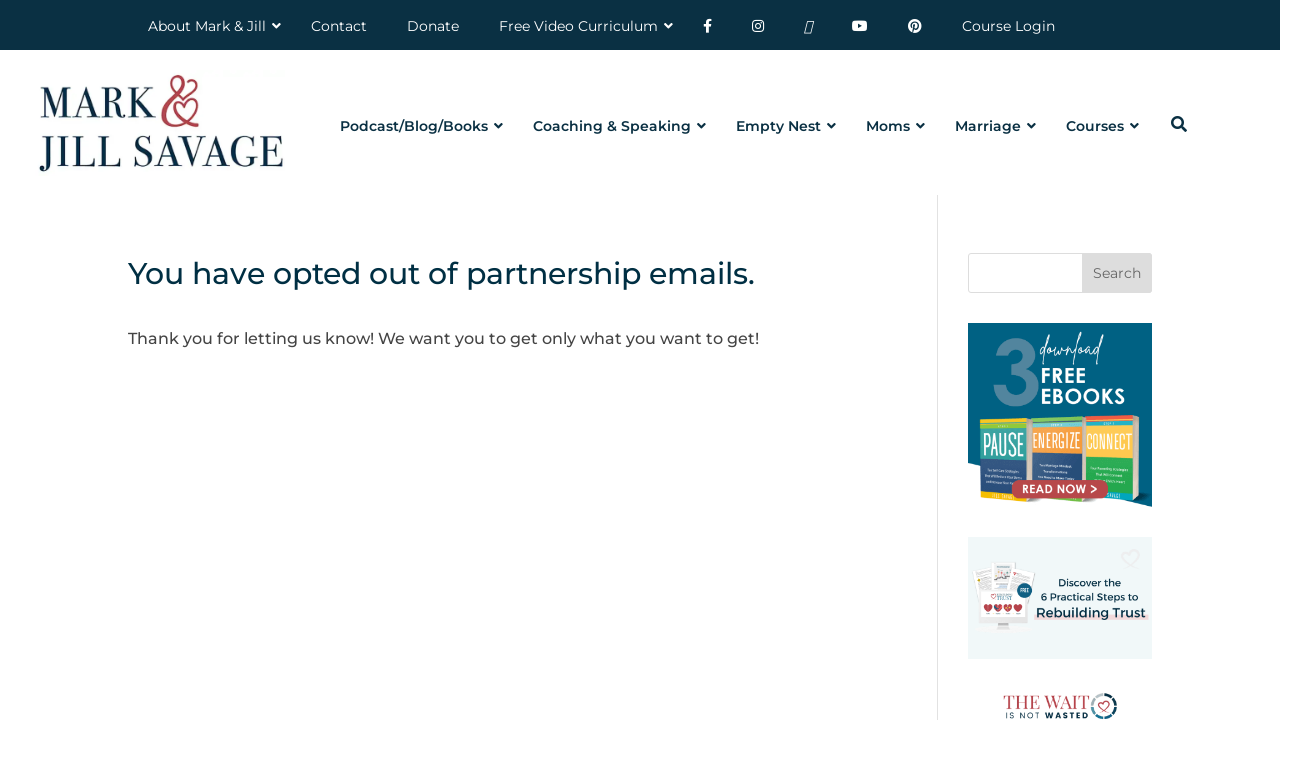

--- FILE ---
content_type: text/html; charset=UTF-8
request_url: https://jillsavage.org/you-have-opted-out-of-partnership-emails/
body_size: 30024
content:
<!DOCTYPE html>
<html lang="en-US">
<head>
	<meta charset="UTF-8" />
<meta http-equiv="X-UA-Compatible" content="IE=edge">
	<link rel="pingback" href="https://jillsavage.org/xmlrpc.php" />

	<script type="text/javascript">
		document.documentElement.className = 'js';
	</script>
	
	<meta name="viewport" content="width=device-width, initial-scale=1.0, maximum-scale=1.0, user-scalable=0" /><title>You have opted out of partnership emails.  - Mark and Jill Savage</title><link rel="preload" href="https://jillsavage.org/wp-content/uploads/2023/04/Mark_Jill_Savage_Stacked_Logo.webp" as="image" imagesrcset="https://jillsavage.org/wp-content/uploads/2023/04/Mark_Jill_Savage_Stacked_Logo.webp 600w, https://jillsavage.org/wp-content/uploads/2023/04/Mark_Jill_Savage_Stacked_Logo-480x203.webp 480w" imagesizes="(min-width: 0px) and (max-width: 480px) 480px, (min-width: 481px) 600px, 100vw" fetchpriority="high"><link rel="preload" href="https://jillsavage.org/wp-content/uploads/2023/01/logo-2.png" as="image" imagesrcset="https://jillsavage.org/wp-content/uploads/2023/01/logo-2.png 450w, https://jillsavage.org/wp-content/uploads/2023/01/logo-2-300x40.png 300w, https://jillsavage.org/wp-content/uploads/2023/01/logo-2-150x20.png 150w" imagesizes="(max-width: 450px) 100vw, 450px" fetchpriority="high"><link rel="preload" href="https://jillsavage.org/cf-fonts/s/montserrat/5.0.16/latin/400/normal.woff2" as="font" type="font/woff2" crossorigin><link rel="preload" href="https://jillsavage.org/wp-content/plugins/ubermenu/assets/fontawesome/webfonts/fa-solid-900.woff2" as="font" type="font/woff2" crossorigin><link rel="preload" href="https://jillsavage.org/cf-fonts/s/montserrat/5.0.16/latin/500/normal.woff2" as="font" type="font/woff2" crossorigin><link rel="preload" href="https://jillsavage.org/wp-content/plugins/ubermenu/assets/fontawesome/webfonts/fa-brands-400.woff2" as="font" type="font/woff2" crossorigin><link rel="preload" href="https://jillsavage.org/cf-fonts/s/montserrat/5.0.16/latin/600/normal.woff2" as="font" type="font/woff2" crossorigin><link rel="preload" href="https://jillsavage.org/cf-fonts/s/montserrat/5.0.16/latin/700/normal.woff2" as="font" type="font/woff2" crossorigin><link rel="preload" href="https://jillsavage.org/wp-content/themes/Divi/core/admin/fonts/modules/all/modules.woff" as="font" type="font/woff" crossorigin><link rel="preload" href="https://jillsavage.org/wp-content/themes/Divi/core/admin/fonts/fontawesome/fa-brands-400.woff2" as="font" type="font/woff2" crossorigin><link rel="preload" href="https://jillsavage.org/cf-fonts/s/montserrat/5.0.16/latin/400/italic.woff2" as="font" type="font/woff2" crossorigin><link rel="preload" href="https://jillsavage.org/wp-content/themes/Divi/core/admin/fonts/fontawesome/fa-solid-900.woff2" as="font" type="font/woff2" crossorigin><link rel="preload" href="https://jillsavage.org/wp-content/themes/Divi/core/admin/fonts/fontawesome/fa-regular-400.woff2" as="font" type="font/woff2" crossorigin><link rel="preload" href="https://jillsavage.org/wp-content/uploads/et-fonts/BrittanySignature.ttf" as="font" type="font/ttf" crossorigin><style id="perfmatters-used-css">@font-face{font-family:gform-icons-theme;src:url("https://jillsavage.org/wp-content/plugins/gravityforms/assets/css/dist/../../../fonts/gform-icons-theme.woff2?o6rzdt") format("woff2"),url("https://jillsavage.org/wp-content/plugins/gravityforms/assets/css/dist/../../../fonts/gform-icons-theme.ttf?o6rzdt") format("truetype"),url("https://jillsavage.org/wp-content/plugins/gravityforms/assets/css/dist/../../../fonts/gform-icons-theme.woff?o6rzdt") format("woff"),url("https://jillsavage.org/wp-content/plugins/gravityforms/assets/css/dist/../../../fonts/gform-icons-theme.svg?o6rzdt#gform-icons-theme") format("svg");font-weight:400;font-style:normal;font-display:block;}@keyframes gformLoader{0%{transform:rotate(0);}100%{transform:rotate(360deg);}}:host,:root{--fa-font-solid:normal 900 1em/1 "Font Awesome 6 Solid";--fa-font-regular:normal 400 1em/1 "Font Awesome 6 Regular";--fa-font-light:normal 300 1em/1 "Font Awesome 6 Light";--fa-font-thin:normal 100 1em/1 "Font Awesome 6 Thin";--fa-font-duotone:normal 900 1em/1 "Font Awesome 6 Duotone";--fa-font-sharp-solid:normal 900 1em/1 "Font Awesome 6 Sharp";--fa-font-brands:normal 400 1em/1 "Font Awesome 6 Brands";}@-webkit-keyframes fa-beat{0%,90%{-webkit-transform:scale(1);transform:scale(1);}45%{-webkit-transform:scale(var(--fa-beat-scale,1.25));transform:scale(var(--fa-beat-scale,1.25));}}@keyframes fa-beat{0%,90%{-webkit-transform:scale(1);transform:scale(1);}45%{-webkit-transform:scale(var(--fa-beat-scale,1.25));transform:scale(var(--fa-beat-scale,1.25));}}@-webkit-keyframes fa-bounce{0%{-webkit-transform:scale(1) translateY(0);transform:scale(1) translateY(0);}10%{-webkit-transform:scale(var(--fa-bounce-start-scale-x,1.1),var(--fa-bounce-start-scale-y,.9)) translateY(0);transform:scale(var(--fa-bounce-start-scale-x,1.1),var(--fa-bounce-start-scale-y,.9)) translateY(0);}30%{-webkit-transform:scale(var(--fa-bounce-jump-scale-x,.9),var(--fa-bounce-jump-scale-y,1.1)) translateY(var(--fa-bounce-height,-.5em));transform:scale(var(--fa-bounce-jump-scale-x,.9),var(--fa-bounce-jump-scale-y,1.1)) translateY(var(--fa-bounce-height,-.5em));}50%{-webkit-transform:scale(var(--fa-bounce-land-scale-x,1.05),var(--fa-bounce-land-scale-y,.95)) translateY(0);transform:scale(var(--fa-bounce-land-scale-x,1.05),var(--fa-bounce-land-scale-y,.95)) translateY(0);}57%{-webkit-transform:scale(1) translateY(var(--fa-bounce-rebound,-.125em));transform:scale(1) translateY(var(--fa-bounce-rebound,-.125em));}64%{-webkit-transform:scale(1) translateY(0);transform:scale(1) translateY(0);}to{-webkit-transform:scale(1) translateY(0);transform:scale(1) translateY(0);}}@keyframes fa-bounce{0%{-webkit-transform:scale(1) translateY(0);transform:scale(1) translateY(0);}10%{-webkit-transform:scale(var(--fa-bounce-start-scale-x,1.1),var(--fa-bounce-start-scale-y,.9)) translateY(0);transform:scale(var(--fa-bounce-start-scale-x,1.1),var(--fa-bounce-start-scale-y,.9)) translateY(0);}30%{-webkit-transform:scale(var(--fa-bounce-jump-scale-x,.9),var(--fa-bounce-jump-scale-y,1.1)) translateY(var(--fa-bounce-height,-.5em));transform:scale(var(--fa-bounce-jump-scale-x,.9),var(--fa-bounce-jump-scale-y,1.1)) translateY(var(--fa-bounce-height,-.5em));}50%{-webkit-transform:scale(var(--fa-bounce-land-scale-x,1.05),var(--fa-bounce-land-scale-y,.95)) translateY(0);transform:scale(var(--fa-bounce-land-scale-x,1.05),var(--fa-bounce-land-scale-y,.95)) translateY(0);}57%{-webkit-transform:scale(1) translateY(var(--fa-bounce-rebound,-.125em));transform:scale(1) translateY(var(--fa-bounce-rebound,-.125em));}64%{-webkit-transform:scale(1) translateY(0);transform:scale(1) translateY(0);}to{-webkit-transform:scale(1) translateY(0);transform:scale(1) translateY(0);}}@-webkit-keyframes fa-fade{50%{opacity:var(--fa-fade-opacity,.4);}}@keyframes fa-fade{50%{opacity:var(--fa-fade-opacity,.4);}}@-webkit-keyframes fa-beat-fade{0%,to{opacity:var(--fa-beat-fade-opacity,.4);-webkit-transform:scale(1);transform:scale(1);}50%{opacity:1;-webkit-transform:scale(var(--fa-beat-fade-scale,1.125));transform:scale(var(--fa-beat-fade-scale,1.125));}}@keyframes fa-beat-fade{0%,to{opacity:var(--fa-beat-fade-opacity,.4);-webkit-transform:scale(1);transform:scale(1);}50%{opacity:1;-webkit-transform:scale(var(--fa-beat-fade-scale,1.125));transform:scale(var(--fa-beat-fade-scale,1.125));}}@-webkit-keyframes fa-flip{50%{-webkit-transform:rotate3d(var(--fa-flip-x,0),var(--fa-flip-y,1),var(--fa-flip-z,0),var(--fa-flip-angle,-180deg));transform:rotate3d(var(--fa-flip-x,0),var(--fa-flip-y,1),var(--fa-flip-z,0),var(--fa-flip-angle,-180deg));}}@keyframes fa-flip{50%{-webkit-transform:rotate3d(var(--fa-flip-x,0),var(--fa-flip-y,1),var(--fa-flip-z,0),var(--fa-flip-angle,-180deg));transform:rotate3d(var(--fa-flip-x,0),var(--fa-flip-y,1),var(--fa-flip-z,0),var(--fa-flip-angle,-180deg));}}@-webkit-keyframes fa-shake{0%{-webkit-transform:rotate(-15deg);transform:rotate(-15deg);}4%{-webkit-transform:rotate(15deg);transform:rotate(15deg);}8%,24%{-webkit-transform:rotate(-18deg);transform:rotate(-18deg);}12%,28%{-webkit-transform:rotate(18deg);transform:rotate(18deg);}16%{-webkit-transform:rotate(-22deg);transform:rotate(-22deg);}20%{-webkit-transform:rotate(22deg);transform:rotate(22deg);}32%{-webkit-transform:rotate(-12deg);transform:rotate(-12deg);}36%{-webkit-transform:rotate(12deg);transform:rotate(12deg);}40%,to{-webkit-transform:rotate(0deg);transform:rotate(0deg);}}@keyframes fa-shake{0%{-webkit-transform:rotate(-15deg);transform:rotate(-15deg);}4%{-webkit-transform:rotate(15deg);transform:rotate(15deg);}8%,24%{-webkit-transform:rotate(-18deg);transform:rotate(-18deg);}12%,28%{-webkit-transform:rotate(18deg);transform:rotate(18deg);}16%{-webkit-transform:rotate(-22deg);transform:rotate(-22deg);}20%{-webkit-transform:rotate(22deg);transform:rotate(22deg);}32%{-webkit-transform:rotate(-12deg);transform:rotate(-12deg);}36%{-webkit-transform:rotate(12deg);transform:rotate(12deg);}40%,to{-webkit-transform:rotate(0deg);transform:rotate(0deg);}}@-webkit-keyframes fa-spin{0%{-webkit-transform:rotate(0deg);transform:rotate(0deg);}to{-webkit-transform:rotate(1turn);transform:rotate(1turn);}}@keyframes fa-spin{0%{-webkit-transform:rotate(0deg);transform:rotate(0deg);}to{-webkit-transform:rotate(1turn);transform:rotate(1turn);}}:root{--wpem-primary-color:#0096ff;--wpem-dark-color:#111;--wpem-gray-color:#555;--wpem-white-color:#fff;--wpem-gray-border-color:#e4e4e4;--wpem-gray-bg-color:#f5f5f5;}[class^=wpem]{box-sizing:border-box;-webkit-box-sizing:border-box;}@-webkit-keyframes wpem-spin{0%{-webkit-transform:rotate(0);}100%{-webkit-transform:rotate(360deg);}}@keyframes wpem-spin{0%{transform:rotate(0);}100%{transform:rotate(360deg);}}html{-ms-overflow-style:scrollbar;}@font-face{font-family:"wp-event-manager";src:url("https://jillsavage.org/wp-content/plugins/wp-event-manager/assets/fonts/wp-event-manager.eot?oiy7qg");src:url("https://jillsavage.org/wp-content/plugins/wp-event-manager/assets/fonts/wp-event-manager.eot?oiy7qg#iefix") format("embedded-opentype"),url("https://jillsavage.org/wp-content/plugins/wp-event-manager/assets/fonts/wp-event-manager.ttf?oiy7qg") format("truetype"),url("https://jillsavage.org/wp-content/plugins/wp-event-manager/assets/fonts/wp-event-manager.woff?oiy7qg") format("woff"),url("https://jillsavage.org/wp-content/plugins/wp-event-manager/assets/fonts/wp-event-manager.svg?oiy7qg#wp-event-manager") format("svg");font-weight:normal;font-style:normal;font-display:block;}i[class*="wpem-"]{font-family:"wp-event-manager" !important;speak:none;font-style:normal !important;font-weight:normal;font-variant:normal;text-transform:none;line-height:1;-webkit-font-smoothing:antialiased;-moz-osx-font-smoothing:grayscale;}@-webkit-keyframes dipl_moving{0%,100%{-webkit-transform:translateX(-10px);}50%{-webkit-transform:translateX(10px);}}@keyframes dipl_moving{0%,100%{-webkit-transform:translateX(-10px);}50%{-webkit-transform:translateX(10px);}}.ubermenu,.ubermenu .ubermenu-column,.ubermenu .ubermenu-divider,.ubermenu .ubermenu-icon,.ubermenu .ubermenu-image,.ubermenu .ubermenu-item,.ubermenu .ubermenu-nav,.ubermenu .ubermenu-retractor,.ubermenu .ubermenu-row,.ubermenu .ubermenu-search,.ubermenu .ubermenu-search-input,.ubermenu .ubermenu-search-submit,.ubermenu .ubermenu-submenu,.ubermenu .ubermenu-submenu-footer,.ubermenu .ubermenu-tabs,.ubermenu .ubermenu-tabs-panels,.ubermenu .ubermenu-target,.ubermenu-responsive-toggle{margin:0;padding:0;left:auto;right:auto;top:auto;bottom:auto;text-indent:0;clip:auto;position:static;background:0 0;text-transform:none;overflow:visible;z-index:10;-webkit-box-shadow:none;-moz-box-shadow:none;-o-box-shadow:none;box-shadow:none;-webkit-box-sizing:border-box;-moz-box-sizing:border-box;-ms-box-sizing:border-box;-o-box-sizing:border-box;box-sizing:border-box;vertical-align:top;line-height:1.3em;border:none;border-radius:0;pointer-events:auto;}.ubermenu,.ubermenu .ubermenu-column,.ubermenu .ubermenu-divider,.ubermenu .ubermenu-item,.ubermenu .ubermenu-nav,.ubermenu .ubermenu-retractor,.ubermenu .ubermenu-row,.ubermenu .ubermenu-search,.ubermenu .ubermenu-search-input,.ubermenu .ubermenu-search-submit,.ubermenu .ubermenu-submenu,.ubermenu .ubermenu-submenu-footer,.ubermenu .ubermenu-tabs,.ubermenu .ubermenu-tabs-panels,.ubermenu .ubermenu-target,.ubermenu-responsive-toggle{height:auto;width:auto;max-height:none;min-height:0;}.ubermenu{--ubermenu-submenu-indicator-translateY:translateY(-50%);--ubermenu-submenu-indicator-offset:0;--ubermenu-submenu-indicator-right-transform:var(--ubermenu-submenu-indicator-translateY) rotate(-90deg);--ubermenu-submenu-indicator-left-transform:var(--ubermenu-submenu-indicator-translateY) rotate(90deg);}.ubermenu .ubermenu-image,.ubermenu .ubermenu-submenu-drop{-webkit-backface-visibility:hidden;-moz-backface-visibility:hidden;backface-visibility:hidden;-moz-transform:translateZ(0);-webkit-transform:translateZ(0);}.ubermenu{display:block;background:#fff;line-height:1.3em;text-align:left;}.ubermenu-bound{position:relative;}.ubermenu,.ubermenu-nav{overflow:visible !important;z-index:100;}.ubermenu-nav{text-align:inherit;}.ubermenu-nav,.ubermenu-row,.ubermenu-submenu{display:block;margin:0;padding:0;list-style:none;}.ubermenu a.ubermenu-target,.ubermenu-trigger-click .ubermenu-has-submenu-drop>.ubermenu-target{cursor:pointer;}.ubermenu span.ubermenu-target{cursor:default;}.ubermenu-responsive-toggle,.ubermenu-sticky-toggle-wrapper{display:none;text-decoration:none;cursor:pointer;max-width:100%;}.ubermenu-responsive-toggle:hover{text-decoration:none;}.ubermenu-responsive-toggle .fab,.ubermenu-responsive-toggle .far,.ubermenu-responsive-toggle .fas,.ubermenu-responsive-toggle .svg-inline--fa,.ubermenu-responsive-toggle .ubermenu-icon-essential{width:1.3em;text-align:center;margin-right:.6em;}.ubermenu-responsive-toggle-content-align-left{text-align:left;}button.ubermenu-responsive-toggle-align-full{width:100%;}.ubermenu-bar-align-full{clear:both;}.ubermenu .ubermenu-item{text-align:left;display:inline-block;vertical-align:top;}.ubermenu .ubermenu-item-level-0{vertical-align:bottom;-moz-backface-visibility:visible;backface-visibility:visible;}.ubermenu .ubermenu-item.ubermenu-item-level-0{float:none;}.ubermenu.ubermenu-horizontal .ubermenu-item.ubermenu-align-right{float:right;}body:not(.rtl) .ubermenu.ubermenu-horizontal .ubermenu-item-level-0:first-child>.ubermenu-target{border-left:none;}.ubermenu .ubermenu-colgroup .ubermenu-column,.ubermenu .ubermenu-custom-content-padded,.ubermenu .ubermenu-nonlink,.ubermenu .ubermenu-retractor,.ubermenu .ubermenu-submenu-padded,.ubermenu .ubermenu-submenu-type-stack>.ubermenu-item-normal>.ubermenu-target,.ubermenu .ubermenu-target,.ubermenu .ubermenu-widget,.ubermenu-responsive-toggle{padding:15px 20px;}.ubermenu .ubermenu-item-level-0.ubermenu-has-submenu-stack{position:relative;}.ubermenu .ubermenu-item-level-0>.ubermenu-submenu-type-stack{padding-top:0;}.ubermenu .ubermenu-item-level-0>.ubermenu-submenu-type-stack>.ubermenu-item{clear:both;width:100%;}.ubermenu .ubermenu-submenu .ubermenu-submenu-type-stack{width:auto;}.ubermenu .ubermenu-autocolumn,.ubermenu .ubermenu-submenu-type-stack{padding-top:10px;padding-bottom:10px;}.ubermenu .ubermenu-item-type-column>.ubermenu-submenu-type-stack{padding-top:0;}.ubermenu .ubermenu-item-type-column>.ubermenu-submenu-type-stack>.ubermenu-item-normal:first-child{margin-top:10px;}.ubermenu .ubermenu-submenu-type-stack>.ubermenu-item-normal>.ubermenu-target{padding-top:5px;padding-bottom:5px;}.ubermenu .ubermenu-target{display:block;text-decoration:none;position:relative;}.ubermenu .ubermenu-submenu .ubermenu-target{backface-visibility:hidden;}.ubermenu-sub-indicators .ubermenu-has-submenu-drop>.ubermenu-target>.ubermenu-sub-indicator{position:absolute;right:10px;top:50%;transform:var(--ubermenu-submenu-indicator-translateY);margin-top:var(--ubermenu-submenu-indicator-offset);}.ubermenu-sub-indicators .ubermenu-has-submenu-drop>.ubermenu-target{padding-right:25px;}.ubermenu-sub-indicators .ubermenu-item-has-children>.ubermenu-target.ubermenu-noindicator{padding-right:20px;}.ubermenu-sub-indicators .ubermenu-has-submenu-drop>.ubermenu-noindicator>.ubermenu-sub-indicator{display:none;}.ubermenu-sub-indicators .ubermenu-submenu-type-flyout>.ubermenu-has-submenu-drop>.ubermenu-target>.ubermenu-sub-indicator,.ubermenu-sub-indicators .ubermenu-submenu-type-stack>.ubermenu-has-submenu-drop.ubermenu-has-submenu-flyout>.ubermenu-target>.ubermenu-sub-indicator{transform:var(--ubermenu-submenu-indicator-right-transform);}.ubermenu .ubermenu-target-text{display:inline-block;vertical-align:baseline;font-family:inherit;font-weight:inherit;color:inherit;}.ubermenu .ubermenu-icon{width:1.3em;text-align:center;line-height:1em;vertical-align:baseline;}.ubermenu .ubermenu-item-notext>.ubermenu-icon{line-height:1.3em;}.ubermenu .ubermenu-item-layout-icon_left>.ubermenu-target-title{margin-left:.6em;display:inline-block;}.ubermenu .ubermenu-column,.ubermenu .ubermenu-row{max-width:100%;}.ubermenu .ubermenu-item .ubermenu-submenu-drop{position:absolute;z-index:500;top:-10000px;height:0;max-height:0;visibility:hidden;overflow:hidden;}.ubermenu .ubermenu-item:not(.ubermenu-active) .ubermenu-submenu-drop{min-height:0 !important;}.ubermenu .ubermenu-item.ubermenu-active>.ubermenu-submenu-drop,.ubermenu-nojs .ubermenu-item:hover>.ubermenu-submenu-drop{display:block;visibility:visible;opacity:1;height:auto;max-height:none;}.ubermenu .ubermenu-item.ubermenu-active>.ubermenu-submenu-type-flyout,.ubermenu-nojs .ubermenu-item:hover>.ubermenu-submenu-type-flyout{overflow:visible;}.ubermenu .ubermenu-item .ubermenu-submenu-drop{box-shadow:0 0 20px rgba(0,0,0,.15);}.ubermenu .ubermenu-item-level-0>.ubermenu-submenu-drop{clip:rect(0,5000px,5000px,-5000px);}.ubermenu-bound .ubermenu-submenu-type-mega{min-width:50%;}.ubermenu .ubermenu-item.ubermenu-active>.ubermenu-target,.ubermenu-nojs .ubermenu-item:hover>.ubermenu-target{position:relative;}.ubermenu .ubermenu-item.ubermenu-active .ubermenu-submenu-drop,.ubermenu-nojs .ubermenu-item:hover .ubermenu-submenu-drop{z-index:20;}.ubermenu .ubermenu-submenu-drop.ubermenu-submenu-align-left_edge_item{left:auto;}.ubermenu .ubermenu-submenu-drop.ubermenu-submenu-align-full_width,.ubermenu .ubermenu-submenu-drop.ubermenu-submenu-align-left_edge_bar{left:0;}.ubermenu .ubermenu-submenu-drop.ubermenu-submenu-align-full_width{width:100%;}.ubermenu .ubermenu-submenu-type-stack>.ubermenu-item{display:block;}.ubermenu .ubermenu-submenu-type-stack>.ubermenu-item.ubermenu-column-auto{width:100%;display:block;float:none;min-width:0;}.ubermenu .ubermenu-item .ubermenu-submenu-drop{-webkit-transition-duration:.3s;-ms-transition-duration:.3s;transition-duration:.3s;-webkit-transition-timing-function:ease-in;-ms-transition-timing-function:ease-in;transition-timing-function:ease-in;}.ubermenu-transition-shift .ubermenu-item .ubermenu-submenu-drop{margin-top:20px;top:auto;opacity:0;-webkit-transition-property:margin-top,opacity,visibility;-ms-transition-property:margin-top,opacity,visibility;transition-property:margin-top,opacity,visibility;}.ubermenu-nojs.ubermenu-transition-shift .ubermenu-item:hover>.ubermenu-submenu-drop,.ubermenu-transition-shift .ubermenu-item.ubermenu-active>.ubermenu-submenu-drop{margin-top:0;opacity:1;}.ubermenu.ubermenu-transition-slide .ubermenu-active>.ubermenu-submenu.ubermenu-submenu-type-mega,.ubermenu:not(.ubermenu-transition-slide) .ubermenu-submenu.ubermenu-submenu-type-mega{max-height:600px;overflow-y:auto;-webkit-overflow-scrolling:touch;}.ubermenu.ubermenu-disable-submenu-scroll .ubermenu-item>.ubermenu-submenu.ubermenu-submenu-type-mega{overflow:hidden;}.ubermenu .ubermenu-submenu-type-flyout>.ubermenu-item{display:block;float:none;position:relative;min-width:150px;clear:both;}.ubermenu .ubermenu-submenu .ubermenu-submenu-type-flyout{min-width:100%;}.ubermenu:not(.ubermenu-transition-slide) .ubermenu-submenu.ubermenu-submenu-type-flyout{max-height:99999px;}.ubermenu .ubermenu-submenu .ubermenu-submenu-type-flyout{margin-top:-1px;top:0;left:100%;min-width:0;clip:rect(-10px,5000px,5000px,0);}.ubermenu-nojs.ubermenu-transition-shift .ubermenu-submenu .ubermenu-item:hover>.ubermenu-submenu-drop.ubermenu-submenu-type-flyout,.ubermenu-transition-shift .ubermenu-submenu .ubermenu-item.ubermenu-active>.ubermenu-submenu-drop.ubermenu-submenu-type-flyout{margin-top:-1px;}.ubermenu .ubermenu-submenu-type-flyout>.ubermenu-item.ubermenu-has-submenu-mega{position:static;}.ubermenu .ubermenu-submenu.ubermenu-submenu-type-flyout>.ubermenu-item>.ubermenu-submenu.ubermenu-submenu-type-mega{left:100%;top:0;min-height:100%;-webkit-box-sizing:content-box;-moz-box-sizing:content-box;-ms-box-sizing:content-box;box-sizing:content-box;clip:rect(-10px,5000px,5000px,-5000px);}.ubermenu.ubermenu-horizontal .ubermenu-item-level-1:first-child>.ubermenu-submenu-type-flyout,.ubermenu.ubermenu-horizontal .ubermenu-item-level-1:first-child>.ubermenu-submenu-type-flyout>.ubermenu-item:first-child>.ubermenu-submenu-type-flyout,.ubermenu.ubermenu-horizontal .ubermenu-submenu-type-flyout .ubermenu-submenu-type-mega{border-top:none;}.ubermenu .ubermenu-item .ubermenu-submenu-type-mega .ubermenu-submenu-drop{margin-top:0;clip:rect(0,5000px,5000px,-5000px);}.ubermenu .ubermenu-item .ubermenu-submenu-type-mega .ubermenu-item.ubermenu-has-submenu-flyout{position:relative;}.ubermenu .ubermenu-item .ubermenu-submenu-type-mega>.ubermenu-item.ubermenu-has-submenu-flyout>.ubermenu-submenu-drop{top:auto;left:auto;box-shadow:none;}.ubermenu .ubermenu-submenu .ubermenu-column{display:block;float:left;width:auto;}.ubermenu .ubermenu-submenu .ubermenu-column-auto{min-width:100px;width:auto;}.ubermenu .ubermenu-search .ubermenu-searchform{position:relative;background:#f9f9f9;width:150px;margin:7px;}.ubermenu .ubermenu-search .ubermenu-searchform label{display:inline;}.ubermenu .ubermenu-search input.ubermenu-search-input{width:100%;padding:8px 40px 8px 15px;color:#333;background:0 0;border:none;}.ubermenu .ubermenu-search .ubermenu-search-submit,.ubermenu .ubermenu-searchbar-drop .ubermenu-search-submit{position:absolute;width:40px;height:100%;top:0;right:0;border:none;background:0 0;cursor:pointer;color:#666;font-style:normal;font-weight:400;font-size:inherit;line-height:1;-webkit-font-smoothing:antialiased;-moz-osx-font-smoothing:grayscale;}.ubermenu .ubermenu-submenu .ubermenu-search .ubermenu-searchform{height:50px;margin:0;background:#f9f9f9;width:100%;}.ubermenu .ubermenu-submenu .ubermenu-search input.ubermenu-search-input{width:100%;padding:14px 50px 14px 25px;height:100%;color:#333;background:0 0;}.ubermenu .ubermenu-submenu .ubermenu-search .ubermenu-search-submit,.ubermenu .ubermenu-submenu .ubermenu-searchbar-drop .ubermenu-search-submit{position:absolute;width:50px;height:100%;top:0;right:0;border:none;background:0 0;cursor:pointer;color:#666;font-style:normal;font-weight:400;font-size:inherit;line-height:1;-webkit-font-smoothing:antialiased;-moz-osx-font-smoothing:grayscale;}.uber-clear:after,.ubermenu .ubermenu-column:after,.ubermenu .ubermenu-content-block:after,.ubermenu .ubermenu-image:after,.ubermenu .ubermenu-postlist-item:after,.ubermenu .ubermenu-submenu:after,.ubermenu .ubermenu-tabs:after,.ubermenu:after{content:"";display:table;clear:both;}.ubermenu{background:0 0;}.ubermenu-submenu-drop{background:#fff;}.ubermenu-sr-only{position:absolute;width:1px;height:1px;padding:0;margin:-1px;overflow:hidden;clip:rect(0,0,0,0);border:0;}@-webkit-keyframes um-foldCubeAngle{0%,10%{-webkit-transform:perspective(140px) rotateX(-180deg);transform:perspective(140px) rotateX(-180deg);opacity:0;}25%,75%{-webkit-transform:perspective(140px) rotateX(0);transform:perspective(140px) rotateX(0);opacity:1;}100%,90%{-webkit-transform:perspective(140px) rotateY(180deg);transform:perspective(140px) rotateY(180deg);opacity:0;}}@keyframes um-foldCubeAngle{0%,10%{-webkit-transform:perspective(140px) rotateX(-180deg);transform:perspective(140px) rotateX(-180deg);opacity:0;}25%,75%{-webkit-transform:perspective(140px) rotateX(0);transform:perspective(140px) rotateX(0);opacity:1;}100%,90%{-webkit-transform:perspective(140px) rotateY(180deg);transform:perspective(140px) rotateY(180deg);opacity:0;}}@media screen and (min-width:960px){.ubermenu-responsive-default.ubermenu{display:block !important;}}@media screen and (max-width:959px){.ubermenu-responsive-toggle,.ubermenu-sticky-toggle-wrapper{display:block;}.ubermenu-responsive-default .ubermenu-responsive-toggle,.ubermenu-responsive-default .ubermenu-sticky-toggle-wrapper{display:block;}.ubermenu-responsive-default.ubermenu-responsive{width:100%;max-height:600px;visibility:visible;overflow:visible;-webkit-transition:max-height 1s ease-in;transition:max-height .3s ease-in;}.ubermenu-responsive-default.ubermenu-responsive.ubermenu{margin:0;}.ubermenu-responsive-default.ubermenu-responsive.ubermenu .ubermenu-nav{display:block;}.ubermenu-responsive-default.ubermenu-responsive.ubermenu-responsive-collapse{max-height:none;visibility:visible;overflow:visible;}.ubermenu-responsive-default.ubermenu-responsive.ubermenu-responsive-collapse{max-height:0;overflow:hidden !important;visibility:hidden;}.ubermenu-responsive-default.ubermenu-responsive.ubermenu-responsive-collapse:not(.ubermenu-in-transition){border-top-width:0;border-bottom-width:0;}.ubermenu-responsive-default.ubermenu-responsive.ubermenu-responsive-collapse .ubermenu-item .ubermenu-submenu{display:none;}.ubermenu-responsive-default.ubermenu-responsive .ubermenu-item-level-0{width:50%;}.ubermenu-responsive-default.ubermenu-responsive .ubermenu-item.ubermenu-item-level-0>.ubermenu-target{border:none;box-shadow:none;}.ubermenu-responsive-default.ubermenu-responsive .ubermenu-item.ubermenu-has-submenu-flyout{position:static;}.ubermenu-responsive-default.ubermenu-responsive.ubermenu-sub-indicators .ubermenu-submenu-type-flyout .ubermenu-has-submenu-drop>.ubermenu-target>.ubermenu-sub-indicator{transform:rotate(0);right:10px;left:auto;}.ubermenu-responsive-default.ubermenu-responsive .ubermenu-nav .ubermenu-item .ubermenu-submenu.ubermenu-submenu-drop{width:100%;min-width:100%;max-width:100%;top:auto;left:0 !important;}.ubermenu-responsive-default.ubermenu-responsive .ubermenu-submenu.ubermenu-submenu-type-mega>.ubermenu-item.ubermenu-column{min-height:0;border-left:none;float:left;display:block;}.ubermenu-responsive-default.ubermenu .ubermenu-submenu-type-flyout .ubermenu-submenu-type-mega{min-height:0;}.ubermenu-responsive-default.ubermenu.ubermenu-responsive .ubermenu-column,.ubermenu-responsive-default.ubermenu.ubermenu-responsive .ubermenu-column-auto{min-width:50%;}.ubermenu-responsive-default.ubermenu.ubermenu-responsive .ubermenu-column:nth-of-type(odd){clear:both;}.ubermenu-responsive-default.ubermenu-responsive .ubermenu-submenu-type-stack .ubermenu-column,.ubermenu-responsive-default.ubermenu-responsive .ubermenu-submenu-type-stack .ubermenu-column-auto{width:100%;max-width:100%;}}@media screen and (max-width:480px){.ubermenu-responsive-default.ubermenu.ubermenu-responsive .ubermenu-item-level-0{width:100%;}.ubermenu-responsive-default.ubermenu.ubermenu-responsive .ubermenu-column,.ubermenu-responsive-default.ubermenu.ubermenu-responsive .ubermenu-column-auto{min-width:100%;}}.ubermenu-skin-vanilla{font-size:12px;color:#888;}.ubermenu-skin-vanilla .ubermenu-target{color:#999;}.ubermenu-skin-vanilla.ubermenu-responsive-toggle{background:#f9f9f9;color:#888;font-size:12px;text-transform:none;font-weight:normal;}.ubermenu-skin-vanilla.ubermenu-responsive-toggle:hover{background:#f0f0f0;color:#444;}.ubermenu-skin-vanilla{border:none;background:transparent;}.ubermenu-skin-vanilla .ubermenu-item-level-0 > .ubermenu-target{font-weight:normal;color:#888;text-transform:none;border-left:none;}body:not(.rtl) .ubermenu-skin-vanilla.ubermenu-horizontal .ubermenu-item-level-0:first-child > .ubermenu-target{box-shadow:none;}.ubermenu-skin-vanilla .ubermenu-item-level-0:hover > .ubermenu-target,.ubermenu-skin-vanilla .ubermenu-item-level-0.ubermenu-active > .ubermenu-target{background:transparent;color:#222;}.ubermenu-skin-vanilla .ubermenu-item-level-0 > .ubermenu-submenu-type-stack > .ubermenu-item > .ubermenu-target{color:#888;}.ubermenu-skin-vanilla .ubermenu-item-level-0 > .ubermenu-submenu-type-stack > .ubermenu-item > .ubermenu-target:hover{color:#222;}.ubermenu-skin-vanilla .ubermenu-submenu.ubermenu-submenu-drop{background:#f9f9f9;border:1px solid #e0e0e0;}.ubermenu-skin-vanilla.ubermenu-horizontal .ubermenu-item-level-0 > .ubermenu-submenu-drop{border-top:1px solid #e0e0e0;}.ubermenu-skin-vanilla .ubermenu-submenu,.ubermenu-skin-vanilla .ubermenu-submenu .ubermenu-target{color:#999;}.ubermenu-skin-vanilla .ubermenu-submenu .ubermenu-target:hover,.ubermenu-skin-vanilla .ubermenu-submenu .ubermenu-active > .ubermenu-target{color:#111;}.ubermenu-skin-vanilla .ubermenu-submenu .ubermenu-item-header > .ubermenu-target{font-weight:bold;color:#777;}.ubermenu-skin-vanilla .ubermenu-submenu .ubermenu-item-header.ubermenu-has-submenu-stack > .ubermenu-target{border-bottom:1px solid #e9e9e9;}.ubermenu-skin-vanilla .ubermenu-submenu .ubermenu-item-header > .ubermenu-target:hover{color:#222;}.ubermenu-skin-vanilla .ubermenu-submenu-drop{border-bottom-width:3px;}.fa,.fab,.fad,.fal,.far,.fas{-moz-osx-font-smoothing:grayscale;-webkit-font-smoothing:antialiased;display:inline-block;font-style:normal;font-variant:normal;text-rendering:auto;line-height:1;}@-webkit-keyframes fa-spin{0%{-webkit-transform:rotate(0deg);transform:rotate(0deg);}to{-webkit-transform:rotate(1turn);transform:rotate(1turn);}}@keyframes fa-spin{0%{-webkit-transform:rotate(0deg);transform:rotate(0deg);}to{-webkit-transform:rotate(1turn);transform:rotate(1turn);}}.fa-angle-down:before{content:"";}.fa-bars:before{content:"";}.fa-facebook-f:before{content:"";}.fa-instagram:before{content:"";}.fa-pinterest:before{content:"";}.fa-search:before{content:"";}.fa-tiktok:before{content:"";}.fa-youtube:before{content:"";}@font-face{font-family:"Font Awesome 5 Brands";font-style:normal;font-weight:400;font-display:block;src:url("https://jillsavage.org/wp-content/plugins/ubermenu/assets/fontawesome/css/../webfonts/fa-brands-400.eot");src:url("https://jillsavage.org/wp-content/plugins/ubermenu/assets/fontawesome/css/../webfonts/fa-brands-400.eot?#iefix") format("embedded-opentype"),url("https://jillsavage.org/wp-content/plugins/ubermenu/assets/fontawesome/css/../webfonts/fa-brands-400.woff2") format("woff2"),url("https://jillsavage.org/wp-content/plugins/ubermenu/assets/fontawesome/css/../webfonts/fa-brands-400.woff") format("woff"),url("https://jillsavage.org/wp-content/plugins/ubermenu/assets/fontawesome/css/../webfonts/fa-brands-400.ttf") format("truetype"),url("https://jillsavage.org/wp-content/plugins/ubermenu/assets/fontawesome/css/../webfonts/fa-brands-400.svg#fontawesome") format("svg");}.fab{font-family:"Font Awesome 5 Brands";}@font-face{font-family:"Font Awesome 5 Free";font-style:normal;font-weight:400;font-display:block;src:url("https://jillsavage.org/wp-content/plugins/ubermenu/assets/fontawesome/css/../webfonts/fa-regular-400.eot");src:url("https://jillsavage.org/wp-content/plugins/ubermenu/assets/fontawesome/css/../webfonts/fa-regular-400.eot?#iefix") format("embedded-opentype"),url("https://jillsavage.org/wp-content/plugins/ubermenu/assets/fontawesome/css/../webfonts/fa-regular-400.woff2") format("woff2"),url("https://jillsavage.org/wp-content/plugins/ubermenu/assets/fontawesome/css/../webfonts/fa-regular-400.woff") format("woff"),url("https://jillsavage.org/wp-content/plugins/ubermenu/assets/fontawesome/css/../webfonts/fa-regular-400.ttf") format("truetype"),url("https://jillsavage.org/wp-content/plugins/ubermenu/assets/fontawesome/css/../webfonts/fa-regular-400.svg#fontawesome") format("svg");}.fab,.far{font-weight:400;}@font-face{font-family:"Font Awesome 5 Free";font-style:normal;font-weight:900;font-display:block;src:url("https://jillsavage.org/wp-content/plugins/ubermenu/assets/fontawesome/css/../webfonts/fa-solid-900.eot");src:url("https://jillsavage.org/wp-content/plugins/ubermenu/assets/fontawesome/css/../webfonts/fa-solid-900.eot?#iefix") format("embedded-opentype"),url("https://jillsavage.org/wp-content/plugins/ubermenu/assets/fontawesome/css/../webfonts/fa-solid-900.woff2") format("woff2"),url("https://jillsavage.org/wp-content/plugins/ubermenu/assets/fontawesome/css/../webfonts/fa-solid-900.woff") format("woff"),url("https://jillsavage.org/wp-content/plugins/ubermenu/assets/fontawesome/css/../webfonts/fa-solid-900.ttf") format("truetype"),url("https://jillsavage.org/wp-content/plugins/ubermenu/assets/fontawesome/css/../webfonts/fa-solid-900.svg#fontawesome") format("svg");}.fa,.far,.fas{font-family:"Font Awesome 5 Free";}.fa,.fas{font-weight:900;}</style>
<meta name='robots' content='max-image-preview:large' />
<meta name="dlm-version" content="5.1.6"><link rel='dns-prefetch' href='//jill-savage.kit.com' />
<link rel='dns-prefetch' href='//kit.fontawesome.com' />
<link rel='dns-prefetch' href='//fonts.googleapis.com' />
<link rel="alternate" type="application/rss+xml" title="Mark and Jill Savage &raquo; Feed" href="https://jillsavage.org/feed/" />
<link rel="alternate" type="application/rss+xml" title="Mark and Jill Savage &raquo; Comments Feed" href="https://jillsavage.org/comments/feed/" />
<link rel="alternate" title="oEmbed (JSON)" type="application/json+oembed" href="https://jillsavage.org/wp-json/oembed/1.0/embed?url=https%3A%2F%2Fjillsavage.org%2Fyou-have-opted-out-of-partnership-emails%2F" />
<link rel="alternate" title="oEmbed (XML)" type="text/xml+oembed" href="https://jillsavage.org/wp-json/oembed/1.0/embed?url=https%3A%2F%2Fjillsavage.org%2Fyou-have-opted-out-of-partnership-emails%2F&#038;format=xml" />
<meta content="Jill Savage v.1.0.0" name="generator"/><link rel="stylesheet" id="gforms_reset_css-css" type="text/css" media="all" data-pmdelayedstyle="https://jillsavage.org/wp-content/plugins/gravityforms/legacy/css/formreset.min.css?ver=2.9.15">
<link rel="stylesheet" id="gforms_formsmain_css-css" type="text/css" media="all" data-pmdelayedstyle="https://jillsavage.org/wp-content/plugins/gravityforms/legacy/css/formsmain.min.css?ver=2.9.15">
<link rel="stylesheet" id="gforms_ready_class_css-css" type="text/css" media="all" data-pmdelayedstyle="https://jillsavage.org/wp-content/plugins/gravityforms/legacy/css/readyclass.min.css?ver=2.9.15">
<link rel="stylesheet" id="gforms_browsers_css-css" type="text/css" media="all" data-pmdelayedstyle="https://jillsavage.org/wp-content/plugins/gravityforms/legacy/css/browsers.min.css?ver=2.9.15">
<link rel="stylesheet" id="gform_basic-css" type="text/css" media="all" data-pmdelayedstyle="https://jillsavage.org/wp-content/plugins/gravityforms/assets/css/dist/basic.min.css?ver=2.9.15">
<link rel="stylesheet" id="gform_theme_components-css" type="text/css" media="all" data-pmdelayedstyle="https://jillsavage.org/wp-content/plugins/gravityforms/assets/css/dist/theme-components.min.css?ver=2.9.15">
<link rel="stylesheet" id="gform_theme-css" type="text/css" media="all" data-pmdelayedstyle="https://jillsavage.org/wp-content/plugins/gravityforms/assets/css/dist/theme.min.css?ver=2.9.15">
<link rel='stylesheet' id='wp-block-library-css' href='https://jillsavage.org/wp-includes/css/dist/block-library/style.min.css?ver=6.9' type='text/css' media='all' />
<style id='wp-block-categories-inline-css' type='text/css'>
.wp-block-categories{box-sizing:border-box}.wp-block-categories.alignleft{margin-right:2em}.wp-block-categories.alignright{margin-left:2em}.wp-block-categories.wp-block-categories-dropdown.aligncenter{text-align:center}.wp-block-categories .wp-block-categories__label{display:block;width:100%}
/*# sourceURL=https://jillsavage.org/wp-includes/blocks/categories/style.min.css */
</style>
<style id='wp-block-heading-inline-css' type='text/css'>
h1:where(.wp-block-heading).has-background,h2:where(.wp-block-heading).has-background,h3:where(.wp-block-heading).has-background,h4:where(.wp-block-heading).has-background,h5:where(.wp-block-heading).has-background,h6:where(.wp-block-heading).has-background{padding:1.25em 2.375em}h1.has-text-align-left[style*=writing-mode]:where([style*=vertical-lr]),h1.has-text-align-right[style*=writing-mode]:where([style*=vertical-rl]),h2.has-text-align-left[style*=writing-mode]:where([style*=vertical-lr]),h2.has-text-align-right[style*=writing-mode]:where([style*=vertical-rl]),h3.has-text-align-left[style*=writing-mode]:where([style*=vertical-lr]),h3.has-text-align-right[style*=writing-mode]:where([style*=vertical-rl]),h4.has-text-align-left[style*=writing-mode]:where([style*=vertical-lr]),h4.has-text-align-right[style*=writing-mode]:where([style*=vertical-rl]),h5.has-text-align-left[style*=writing-mode]:where([style*=vertical-lr]),h5.has-text-align-right[style*=writing-mode]:where([style*=vertical-rl]),h6.has-text-align-left[style*=writing-mode]:where([style*=vertical-lr]),h6.has-text-align-right[style*=writing-mode]:where([style*=vertical-rl]){rotate:180deg}
/*# sourceURL=https://jillsavage.org/wp-includes/blocks/heading/style.min.css */
</style>
<style id='wp-block-image-inline-css' type='text/css'>
.wp-block-image>a,.wp-block-image>figure>a{display:inline-block}.wp-block-image img{box-sizing:border-box;height:auto;max-width:100%;vertical-align:bottom}@media not (prefers-reduced-motion){.wp-block-image img.hide{visibility:hidden}.wp-block-image img.show{animation:show-content-image .4s}}.wp-block-image[style*=border-radius] img,.wp-block-image[style*=border-radius]>a{border-radius:inherit}.wp-block-image.has-custom-border img{box-sizing:border-box}.wp-block-image.aligncenter{text-align:center}.wp-block-image.alignfull>a,.wp-block-image.alignwide>a{width:100%}.wp-block-image.alignfull img,.wp-block-image.alignwide img{height:auto;width:100%}.wp-block-image .aligncenter,.wp-block-image .alignleft,.wp-block-image .alignright,.wp-block-image.aligncenter,.wp-block-image.alignleft,.wp-block-image.alignright{display:table}.wp-block-image .aligncenter>figcaption,.wp-block-image .alignleft>figcaption,.wp-block-image .alignright>figcaption,.wp-block-image.aligncenter>figcaption,.wp-block-image.alignleft>figcaption,.wp-block-image.alignright>figcaption{caption-side:bottom;display:table-caption}.wp-block-image .alignleft{float:left;margin:.5em 1em .5em 0}.wp-block-image .alignright{float:right;margin:.5em 0 .5em 1em}.wp-block-image .aligncenter{margin-left:auto;margin-right:auto}.wp-block-image :where(figcaption){margin-bottom:1em;margin-top:.5em}.wp-block-image.is-style-circle-mask img{border-radius:9999px}@supports ((-webkit-mask-image:none) or (mask-image:none)) or (-webkit-mask-image:none){.wp-block-image.is-style-circle-mask img{border-radius:0;-webkit-mask-image:url('data:image/svg+xml;utf8,<svg viewBox="0 0 100 100" xmlns="http://www.w3.org/2000/svg"><circle cx="50" cy="50" r="50"/></svg>');mask-image:url('data:image/svg+xml;utf8,<svg viewBox="0 0 100 100" xmlns="http://www.w3.org/2000/svg"><circle cx="50" cy="50" r="50"/></svg>');mask-mode:alpha;-webkit-mask-position:center;mask-position:center;-webkit-mask-repeat:no-repeat;mask-repeat:no-repeat;-webkit-mask-size:contain;mask-size:contain}}:root :where(.wp-block-image.is-style-rounded img,.wp-block-image .is-style-rounded img){border-radius:9999px}.wp-block-image figure{margin:0}.wp-lightbox-container{display:flex;flex-direction:column;position:relative}.wp-lightbox-container img{cursor:zoom-in}.wp-lightbox-container img:hover+button{opacity:1}.wp-lightbox-container button{align-items:center;backdrop-filter:blur(16px) saturate(180%);background-color:#5a5a5a40;border:none;border-radius:4px;cursor:zoom-in;display:flex;height:20px;justify-content:center;opacity:0;padding:0;position:absolute;right:16px;text-align:center;top:16px;width:20px;z-index:100}@media not (prefers-reduced-motion){.wp-lightbox-container button{transition:opacity .2s ease}}.wp-lightbox-container button:focus-visible{outline:3px auto #5a5a5a40;outline:3px auto -webkit-focus-ring-color;outline-offset:3px}.wp-lightbox-container button:hover{cursor:pointer;opacity:1}.wp-lightbox-container button:focus{opacity:1}.wp-lightbox-container button:focus,.wp-lightbox-container button:hover,.wp-lightbox-container button:not(:hover):not(:active):not(.has-background){background-color:#5a5a5a40;border:none}.wp-lightbox-overlay{box-sizing:border-box;cursor:zoom-out;height:100vh;left:0;overflow:hidden;position:fixed;top:0;visibility:hidden;width:100%;z-index:100000}.wp-lightbox-overlay .close-button{align-items:center;cursor:pointer;display:flex;justify-content:center;min-height:40px;min-width:40px;padding:0;position:absolute;right:calc(env(safe-area-inset-right) + 16px);top:calc(env(safe-area-inset-top) + 16px);z-index:5000000}.wp-lightbox-overlay .close-button:focus,.wp-lightbox-overlay .close-button:hover,.wp-lightbox-overlay .close-button:not(:hover):not(:active):not(.has-background){background:none;border:none}.wp-lightbox-overlay .lightbox-image-container{height:var(--wp--lightbox-container-height);left:50%;overflow:hidden;position:absolute;top:50%;transform:translate(-50%,-50%);transform-origin:top left;width:var(--wp--lightbox-container-width);z-index:9999999999}.wp-lightbox-overlay .wp-block-image{align-items:center;box-sizing:border-box;display:flex;height:100%;justify-content:center;margin:0;position:relative;transform-origin:0 0;width:100%;z-index:3000000}.wp-lightbox-overlay .wp-block-image img{height:var(--wp--lightbox-image-height);min-height:var(--wp--lightbox-image-height);min-width:var(--wp--lightbox-image-width);width:var(--wp--lightbox-image-width)}.wp-lightbox-overlay .wp-block-image figcaption{display:none}.wp-lightbox-overlay button{background:none;border:none}.wp-lightbox-overlay .scrim{background-color:#fff;height:100%;opacity:.9;position:absolute;width:100%;z-index:2000000}.wp-lightbox-overlay.active{visibility:visible}@media not (prefers-reduced-motion){.wp-lightbox-overlay.active{animation:turn-on-visibility .25s both}.wp-lightbox-overlay.active img{animation:turn-on-visibility .35s both}.wp-lightbox-overlay.show-closing-animation:not(.active){animation:turn-off-visibility .35s both}.wp-lightbox-overlay.show-closing-animation:not(.active) img{animation:turn-off-visibility .25s both}.wp-lightbox-overlay.zoom.active{animation:none;opacity:1;visibility:visible}.wp-lightbox-overlay.zoom.active .lightbox-image-container{animation:lightbox-zoom-in .4s}.wp-lightbox-overlay.zoom.active .lightbox-image-container img{animation:none}.wp-lightbox-overlay.zoom.active .scrim{animation:turn-on-visibility .4s forwards}.wp-lightbox-overlay.zoom.show-closing-animation:not(.active){animation:none}.wp-lightbox-overlay.zoom.show-closing-animation:not(.active) .lightbox-image-container{animation:lightbox-zoom-out .4s}.wp-lightbox-overlay.zoom.show-closing-animation:not(.active) .lightbox-image-container img{animation:none}.wp-lightbox-overlay.zoom.show-closing-animation:not(.active) .scrim{animation:turn-off-visibility .4s forwards}}@keyframes show-content-image{0%{visibility:hidden}99%{visibility:hidden}to{visibility:visible}}@keyframes turn-on-visibility{0%{opacity:0}to{opacity:1}}@keyframes turn-off-visibility{0%{opacity:1;visibility:visible}99%{opacity:0;visibility:visible}to{opacity:0;visibility:hidden}}@keyframes lightbox-zoom-in{0%{transform:translate(calc((-100vw + var(--wp--lightbox-scrollbar-width))/2 + var(--wp--lightbox-initial-left-position)),calc(-50vh + var(--wp--lightbox-initial-top-position))) scale(var(--wp--lightbox-scale))}to{transform:translate(-50%,-50%) scale(1)}}@keyframes lightbox-zoom-out{0%{transform:translate(-50%,-50%) scale(1);visibility:visible}99%{visibility:visible}to{transform:translate(calc((-100vw + var(--wp--lightbox-scrollbar-width))/2 + var(--wp--lightbox-initial-left-position)),calc(-50vh + var(--wp--lightbox-initial-top-position))) scale(var(--wp--lightbox-scale));visibility:hidden}}
/*# sourceURL=https://jillsavage.org/wp-includes/blocks/image/style.min.css */
</style>
<style id='wp-block-image-theme-inline-css' type='text/css'>
:root :where(.wp-block-image figcaption){color:#555;font-size:13px;text-align:center}.is-dark-theme :root :where(.wp-block-image figcaption){color:#ffffffa6}.wp-block-image{margin:0 0 1em}
/*# sourceURL=https://jillsavage.org/wp-includes/blocks/image/theme.min.css */
</style>
<style id='wp-block-search-inline-css' type='text/css'>
.wp-block-search__button{margin-left:10px;word-break:normal}.wp-block-search__button.has-icon{line-height:0}.wp-block-search__button svg{height:1.25em;min-height:24px;min-width:24px;width:1.25em;fill:currentColor;vertical-align:text-bottom}:where(.wp-block-search__button){border:1px solid #ccc;padding:6px 10px}.wp-block-search__inside-wrapper{display:flex;flex:auto;flex-wrap:nowrap;max-width:100%}.wp-block-search__label{width:100%}.wp-block-search.wp-block-search__button-only .wp-block-search__button{box-sizing:border-box;display:flex;flex-shrink:0;justify-content:center;margin-left:0;max-width:100%}.wp-block-search.wp-block-search__button-only .wp-block-search__inside-wrapper{min-width:0!important;transition-property:width}.wp-block-search.wp-block-search__button-only .wp-block-search__input{flex-basis:100%;transition-duration:.3s}.wp-block-search.wp-block-search__button-only.wp-block-search__searchfield-hidden,.wp-block-search.wp-block-search__button-only.wp-block-search__searchfield-hidden .wp-block-search__inside-wrapper{overflow:hidden}.wp-block-search.wp-block-search__button-only.wp-block-search__searchfield-hidden .wp-block-search__input{border-left-width:0!important;border-right-width:0!important;flex-basis:0;flex-grow:0;margin:0;min-width:0!important;padding-left:0!important;padding-right:0!important;width:0!important}:where(.wp-block-search__input){appearance:none;border:1px solid #949494;flex-grow:1;font-family:inherit;font-size:inherit;font-style:inherit;font-weight:inherit;letter-spacing:inherit;line-height:inherit;margin-left:0;margin-right:0;min-width:3rem;padding:8px;text-decoration:unset!important;text-transform:inherit}:where(.wp-block-search__button-inside .wp-block-search__inside-wrapper){background-color:#fff;border:1px solid #949494;box-sizing:border-box;padding:4px}:where(.wp-block-search__button-inside .wp-block-search__inside-wrapper) .wp-block-search__input{border:none;border-radius:0;padding:0 4px}:where(.wp-block-search__button-inside .wp-block-search__inside-wrapper) .wp-block-search__input:focus{outline:none}:where(.wp-block-search__button-inside .wp-block-search__inside-wrapper) :where(.wp-block-search__button){padding:4px 8px}.wp-block-search.aligncenter .wp-block-search__inside-wrapper{margin:auto}.wp-block[data-align=right] .wp-block-search.wp-block-search__button-only .wp-block-search__inside-wrapper{float:right}
/*# sourceURL=https://jillsavage.org/wp-includes/blocks/search/style.min.css */
</style>
<style id='wp-block-search-theme-inline-css' type='text/css'>
.wp-block-search .wp-block-search__label{font-weight:700}.wp-block-search__button{border:1px solid #ccc;padding:.375em .625em}
/*# sourceURL=https://jillsavage.org/wp-includes/blocks/search/theme.min.css */
</style>
<style id='wp-block-group-inline-css' type='text/css'>
.wp-block-group{box-sizing:border-box}:where(.wp-block-group.wp-block-group-is-layout-constrained){position:relative}
/*# sourceURL=https://jillsavage.org/wp-includes/blocks/group/style.min.css */
</style>
<style id='wp-block-group-theme-inline-css' type='text/css'>
:where(.wp-block-group.has-background){padding:1.25em 2.375em}
/*# sourceURL=https://jillsavage.org/wp-includes/blocks/group/theme.min.css */
</style>
<style id='wp-block-paragraph-inline-css' type='text/css'>
.is-small-text{font-size:.875em}.is-regular-text{font-size:1em}.is-large-text{font-size:2.25em}.is-larger-text{font-size:3em}.has-drop-cap:not(:focus):first-letter{float:left;font-size:8.4em;font-style:normal;font-weight:100;line-height:.68;margin:.05em .1em 0 0;text-transform:uppercase}body.rtl .has-drop-cap:not(:focus):first-letter{float:none;margin-left:.1em}p.has-drop-cap.has-background{overflow:hidden}:root :where(p.has-background){padding:1.25em 2.375em}:where(p.has-text-color:not(.has-link-color)) a{color:inherit}p.has-text-align-left[style*="writing-mode:vertical-lr"],p.has-text-align-right[style*="writing-mode:vertical-rl"]{rotate:180deg}
/*# sourceURL=https://jillsavage.org/wp-includes/blocks/paragraph/style.min.css */
</style>
<style id='global-styles-inline-css' type='text/css'>
:root{--wp--preset--aspect-ratio--square: 1;--wp--preset--aspect-ratio--4-3: 4/3;--wp--preset--aspect-ratio--3-4: 3/4;--wp--preset--aspect-ratio--3-2: 3/2;--wp--preset--aspect-ratio--2-3: 2/3;--wp--preset--aspect-ratio--16-9: 16/9;--wp--preset--aspect-ratio--9-16: 9/16;--wp--preset--color--black: #000000;--wp--preset--color--cyan-bluish-gray: #abb8c3;--wp--preset--color--white: #ffffff;--wp--preset--color--pale-pink: #f78da7;--wp--preset--color--vivid-red: #cf2e2e;--wp--preset--color--luminous-vivid-orange: #ff6900;--wp--preset--color--luminous-vivid-amber: #fcb900;--wp--preset--color--light-green-cyan: #7bdcb5;--wp--preset--color--vivid-green-cyan: #00d084;--wp--preset--color--pale-cyan-blue: #8ed1fc;--wp--preset--color--vivid-cyan-blue: #0693e3;--wp--preset--color--vivid-purple: #9b51e0;--wp--preset--gradient--vivid-cyan-blue-to-vivid-purple: linear-gradient(135deg,rgb(6,147,227) 0%,rgb(155,81,224) 100%);--wp--preset--gradient--light-green-cyan-to-vivid-green-cyan: linear-gradient(135deg,rgb(122,220,180) 0%,rgb(0,208,130) 100%);--wp--preset--gradient--luminous-vivid-amber-to-luminous-vivid-orange: linear-gradient(135deg,rgb(252,185,0) 0%,rgb(255,105,0) 100%);--wp--preset--gradient--luminous-vivid-orange-to-vivid-red: linear-gradient(135deg,rgb(255,105,0) 0%,rgb(207,46,46) 100%);--wp--preset--gradient--very-light-gray-to-cyan-bluish-gray: linear-gradient(135deg,rgb(238,238,238) 0%,rgb(169,184,195) 100%);--wp--preset--gradient--cool-to-warm-spectrum: linear-gradient(135deg,rgb(74,234,220) 0%,rgb(151,120,209) 20%,rgb(207,42,186) 40%,rgb(238,44,130) 60%,rgb(251,105,98) 80%,rgb(254,248,76) 100%);--wp--preset--gradient--blush-light-purple: linear-gradient(135deg,rgb(255,206,236) 0%,rgb(152,150,240) 100%);--wp--preset--gradient--blush-bordeaux: linear-gradient(135deg,rgb(254,205,165) 0%,rgb(254,45,45) 50%,rgb(107,0,62) 100%);--wp--preset--gradient--luminous-dusk: linear-gradient(135deg,rgb(255,203,112) 0%,rgb(199,81,192) 50%,rgb(65,88,208) 100%);--wp--preset--gradient--pale-ocean: linear-gradient(135deg,rgb(255,245,203) 0%,rgb(182,227,212) 50%,rgb(51,167,181) 100%);--wp--preset--gradient--electric-grass: linear-gradient(135deg,rgb(202,248,128) 0%,rgb(113,206,126) 100%);--wp--preset--gradient--midnight: linear-gradient(135deg,rgb(2,3,129) 0%,rgb(40,116,252) 100%);--wp--preset--font-size--small: 13px;--wp--preset--font-size--medium: 20px;--wp--preset--font-size--large: 36px;--wp--preset--font-size--x-large: 42px;--wp--preset--spacing--20: 0.44rem;--wp--preset--spacing--30: 0.67rem;--wp--preset--spacing--40: 1rem;--wp--preset--spacing--50: 1.5rem;--wp--preset--spacing--60: 2.25rem;--wp--preset--spacing--70: 3.38rem;--wp--preset--spacing--80: 5.06rem;--wp--preset--shadow--natural: 6px 6px 9px rgba(0, 0, 0, 0.2);--wp--preset--shadow--deep: 12px 12px 50px rgba(0, 0, 0, 0.4);--wp--preset--shadow--sharp: 6px 6px 0px rgba(0, 0, 0, 0.2);--wp--preset--shadow--outlined: 6px 6px 0px -3px rgb(255, 255, 255), 6px 6px rgb(0, 0, 0);--wp--preset--shadow--crisp: 6px 6px 0px rgb(0, 0, 0);}:root { --wp--style--global--content-size: 823px;--wp--style--global--wide-size: 1080px; }:where(body) { margin: 0; }.wp-site-blocks > .alignleft { float: left; margin-right: 2em; }.wp-site-blocks > .alignright { float: right; margin-left: 2em; }.wp-site-blocks > .aligncenter { justify-content: center; margin-left: auto; margin-right: auto; }:where(.is-layout-flex){gap: 0.5em;}:where(.is-layout-grid){gap: 0.5em;}.is-layout-flow > .alignleft{float: left;margin-inline-start: 0;margin-inline-end: 2em;}.is-layout-flow > .alignright{float: right;margin-inline-start: 2em;margin-inline-end: 0;}.is-layout-flow > .aligncenter{margin-left: auto !important;margin-right: auto !important;}.is-layout-constrained > .alignleft{float: left;margin-inline-start: 0;margin-inline-end: 2em;}.is-layout-constrained > .alignright{float: right;margin-inline-start: 2em;margin-inline-end: 0;}.is-layout-constrained > .aligncenter{margin-left: auto !important;margin-right: auto !important;}.is-layout-constrained > :where(:not(.alignleft):not(.alignright):not(.alignfull)){max-width: var(--wp--style--global--content-size);margin-left: auto !important;margin-right: auto !important;}.is-layout-constrained > .alignwide{max-width: var(--wp--style--global--wide-size);}body .is-layout-flex{display: flex;}.is-layout-flex{flex-wrap: wrap;align-items: center;}.is-layout-flex > :is(*, div){margin: 0;}body .is-layout-grid{display: grid;}.is-layout-grid > :is(*, div){margin: 0;}body{padding-top: 0px;padding-right: 0px;padding-bottom: 0px;padding-left: 0px;}:root :where(.wp-element-button, .wp-block-button__link){background-color: #32373c;border-width: 0;color: #fff;font-family: inherit;font-size: inherit;font-style: inherit;font-weight: inherit;letter-spacing: inherit;line-height: inherit;padding-top: calc(0.667em + 2px);padding-right: calc(1.333em + 2px);padding-bottom: calc(0.667em + 2px);padding-left: calc(1.333em + 2px);text-decoration: none;text-transform: inherit;}.has-black-color{color: var(--wp--preset--color--black) !important;}.has-cyan-bluish-gray-color{color: var(--wp--preset--color--cyan-bluish-gray) !important;}.has-white-color{color: var(--wp--preset--color--white) !important;}.has-pale-pink-color{color: var(--wp--preset--color--pale-pink) !important;}.has-vivid-red-color{color: var(--wp--preset--color--vivid-red) !important;}.has-luminous-vivid-orange-color{color: var(--wp--preset--color--luminous-vivid-orange) !important;}.has-luminous-vivid-amber-color{color: var(--wp--preset--color--luminous-vivid-amber) !important;}.has-light-green-cyan-color{color: var(--wp--preset--color--light-green-cyan) !important;}.has-vivid-green-cyan-color{color: var(--wp--preset--color--vivid-green-cyan) !important;}.has-pale-cyan-blue-color{color: var(--wp--preset--color--pale-cyan-blue) !important;}.has-vivid-cyan-blue-color{color: var(--wp--preset--color--vivid-cyan-blue) !important;}.has-vivid-purple-color{color: var(--wp--preset--color--vivid-purple) !important;}.has-black-background-color{background-color: var(--wp--preset--color--black) !important;}.has-cyan-bluish-gray-background-color{background-color: var(--wp--preset--color--cyan-bluish-gray) !important;}.has-white-background-color{background-color: var(--wp--preset--color--white) !important;}.has-pale-pink-background-color{background-color: var(--wp--preset--color--pale-pink) !important;}.has-vivid-red-background-color{background-color: var(--wp--preset--color--vivid-red) !important;}.has-luminous-vivid-orange-background-color{background-color: var(--wp--preset--color--luminous-vivid-orange) !important;}.has-luminous-vivid-amber-background-color{background-color: var(--wp--preset--color--luminous-vivid-amber) !important;}.has-light-green-cyan-background-color{background-color: var(--wp--preset--color--light-green-cyan) !important;}.has-vivid-green-cyan-background-color{background-color: var(--wp--preset--color--vivid-green-cyan) !important;}.has-pale-cyan-blue-background-color{background-color: var(--wp--preset--color--pale-cyan-blue) !important;}.has-vivid-cyan-blue-background-color{background-color: var(--wp--preset--color--vivid-cyan-blue) !important;}.has-vivid-purple-background-color{background-color: var(--wp--preset--color--vivid-purple) !important;}.has-black-border-color{border-color: var(--wp--preset--color--black) !important;}.has-cyan-bluish-gray-border-color{border-color: var(--wp--preset--color--cyan-bluish-gray) !important;}.has-white-border-color{border-color: var(--wp--preset--color--white) !important;}.has-pale-pink-border-color{border-color: var(--wp--preset--color--pale-pink) !important;}.has-vivid-red-border-color{border-color: var(--wp--preset--color--vivid-red) !important;}.has-luminous-vivid-orange-border-color{border-color: var(--wp--preset--color--luminous-vivid-orange) !important;}.has-luminous-vivid-amber-border-color{border-color: var(--wp--preset--color--luminous-vivid-amber) !important;}.has-light-green-cyan-border-color{border-color: var(--wp--preset--color--light-green-cyan) !important;}.has-vivid-green-cyan-border-color{border-color: var(--wp--preset--color--vivid-green-cyan) !important;}.has-pale-cyan-blue-border-color{border-color: var(--wp--preset--color--pale-cyan-blue) !important;}.has-vivid-cyan-blue-border-color{border-color: var(--wp--preset--color--vivid-cyan-blue) !important;}.has-vivid-purple-border-color{border-color: var(--wp--preset--color--vivid-purple) !important;}.has-vivid-cyan-blue-to-vivid-purple-gradient-background{background: var(--wp--preset--gradient--vivid-cyan-blue-to-vivid-purple) !important;}.has-light-green-cyan-to-vivid-green-cyan-gradient-background{background: var(--wp--preset--gradient--light-green-cyan-to-vivid-green-cyan) !important;}.has-luminous-vivid-amber-to-luminous-vivid-orange-gradient-background{background: var(--wp--preset--gradient--luminous-vivid-amber-to-luminous-vivid-orange) !important;}.has-luminous-vivid-orange-to-vivid-red-gradient-background{background: var(--wp--preset--gradient--luminous-vivid-orange-to-vivid-red) !important;}.has-very-light-gray-to-cyan-bluish-gray-gradient-background{background: var(--wp--preset--gradient--very-light-gray-to-cyan-bluish-gray) !important;}.has-cool-to-warm-spectrum-gradient-background{background: var(--wp--preset--gradient--cool-to-warm-spectrum) !important;}.has-blush-light-purple-gradient-background{background: var(--wp--preset--gradient--blush-light-purple) !important;}.has-blush-bordeaux-gradient-background{background: var(--wp--preset--gradient--blush-bordeaux) !important;}.has-luminous-dusk-gradient-background{background: var(--wp--preset--gradient--luminous-dusk) !important;}.has-pale-ocean-gradient-background{background: var(--wp--preset--gradient--pale-ocean) !important;}.has-electric-grass-gradient-background{background: var(--wp--preset--gradient--electric-grass) !important;}.has-midnight-gradient-background{background: var(--wp--preset--gradient--midnight) !important;}.has-small-font-size{font-size: var(--wp--preset--font-size--small) !important;}.has-medium-font-size{font-size: var(--wp--preset--font-size--medium) !important;}.has-large-font-size{font-size: var(--wp--preset--font-size--large) !important;}.has-x-large-font-size{font-size: var(--wp--preset--font-size--x-large) !important;}
/*# sourceURL=global-styles-inline-css */
</style>

<style id='font-awesome-svg-styles-default-inline-css' type='text/css'>
.svg-inline--fa {
  display: inline-block;
  height: 1em;
  overflow: visible;
  vertical-align: -.125em;
}
/*# sourceURL=font-awesome-svg-styles-default-inline-css */
</style>
<link rel="stylesheet" id="font-awesome-svg-styles-css" type="text/css" media="all" data-pmdelayedstyle="https://jillsavage.org/wp-content/uploads/font-awesome/v6.2.1/css/svg-with-js.css">
<style id='font-awesome-svg-styles-inline-css' type='text/css'>
   .wp-block-font-awesome-icon svg::before,
   .wp-rich-text-font-awesome-icon svg::before {content: unset;}
/*# sourceURL=font-awesome-svg-styles-inline-css */
</style>
<link rel="stylesheet" id="convertkit-broadcasts-css" type="text/css" media="all" data-pmdelayedstyle="https://jillsavage.org/wp-content/plugins/convertkit/resources/frontend/css/broadcasts.css?ver=3.1.3">
<link rel="stylesheet" id="convertkit-button-css" type="text/css" media="all" data-pmdelayedstyle="https://jillsavage.org/wp-content/plugins/convertkit/resources/frontend/css/button.css?ver=3.1.3">
<style id='wp-block-button-inline-css' type='text/css'>
.wp-block-button__link{align-content:center;box-sizing:border-box;cursor:pointer;display:inline-block;height:100%;text-align:center;word-break:break-word}.wp-block-button__link.aligncenter{text-align:center}.wp-block-button__link.alignright{text-align:right}:where(.wp-block-button__link){border-radius:9999px;box-shadow:none;padding:calc(.667em + 2px) calc(1.333em + 2px);text-decoration:none}.wp-block-button[style*=text-decoration] .wp-block-button__link{text-decoration:inherit}.wp-block-buttons>.wp-block-button.has-custom-width{max-width:none}.wp-block-buttons>.wp-block-button.has-custom-width .wp-block-button__link{width:100%}.wp-block-buttons>.wp-block-button.has-custom-font-size .wp-block-button__link{font-size:inherit}.wp-block-buttons>.wp-block-button.wp-block-button__width-25{width:calc(25% - var(--wp--style--block-gap, .5em)*.75)}.wp-block-buttons>.wp-block-button.wp-block-button__width-50{width:calc(50% - var(--wp--style--block-gap, .5em)*.5)}.wp-block-buttons>.wp-block-button.wp-block-button__width-75{width:calc(75% - var(--wp--style--block-gap, .5em)*.25)}.wp-block-buttons>.wp-block-button.wp-block-button__width-100{flex-basis:100%;width:100%}.wp-block-buttons.is-vertical>.wp-block-button.wp-block-button__width-25{width:25%}.wp-block-buttons.is-vertical>.wp-block-button.wp-block-button__width-50{width:50%}.wp-block-buttons.is-vertical>.wp-block-button.wp-block-button__width-75{width:75%}.wp-block-button.is-style-squared,.wp-block-button__link.wp-block-button.is-style-squared{border-radius:0}.wp-block-button.no-border-radius,.wp-block-button__link.no-border-radius{border-radius:0!important}:root :where(.wp-block-button .wp-block-button__link.is-style-outline),:root :where(.wp-block-button.is-style-outline>.wp-block-button__link){border:2px solid;padding:.667em 1.333em}:root :where(.wp-block-button .wp-block-button__link.is-style-outline:not(.has-text-color)),:root :where(.wp-block-button.is-style-outline>.wp-block-button__link:not(.has-text-color)){color:currentColor}:root :where(.wp-block-button .wp-block-button__link.is-style-outline:not(.has-background)),:root :where(.wp-block-button.is-style-outline>.wp-block-button__link:not(.has-background)){background-color:initial;background-image:none}
/*# sourceURL=https://jillsavage.org/wp-includes/blocks/button/style.min.css */
</style>
<link rel='stylesheet' id='convertkit-form-css' href='https://jillsavage.org/wp-content/plugins/convertkit/resources/frontend/css/form.css?ver=3.1.3' type='text/css' media='all' />
<link rel="stylesheet" id="convertkit-form-builder-field-css" type="text/css" media="all" data-pmdelayedstyle="https://jillsavage.org/wp-content/plugins/convertkit/resources/frontend/css/form-builder.css?ver=3.1.3">
<link rel="stylesheet" id="convertkit-form-builder-css" type="text/css" media="all" data-pmdelayedstyle="https://jillsavage.org/wp-content/plugins/convertkit/resources/frontend/css/form-builder.css?ver=3.1.3">
<link rel="stylesheet" id="wp-event-manager-frontend-css" type="text/css" media="all" data-pmdelayedstyle="https://jillsavage.org/wp-content/plugins/wp-event-manager/assets/css/frontend.min.css?ver=6.9">
<link rel="stylesheet" id="wp-event-manager-jquery-ui-css-css" type="text/css" media="all" data-pmdelayedstyle="https://jillsavage.org/wp-content/plugins/wp-event-manager/assets/js/jquery-ui/jquery-ui.css?ver=6.9">
<link rel="stylesheet" id="wp-event-manager-jquery-timepicker-css-css" type="text/css" media="all" data-pmdelayedstyle="https://jillsavage.org/wp-content/plugins/wp-event-manager/assets/js/jquery-timepicker/jquery.timepicker.min.css?ver=6.9">
<link rel="stylesheet" id="wp-event-manager-grid-style-css" type="text/css" media="all" data-pmdelayedstyle="https://jillsavage.org/wp-content/plugins/wp-event-manager/assets/css/wpem-grid.min.css?ver=6.9">
<link rel="stylesheet" id="wp-event-manager-font-style-css" type="text/css" media="all" data-pmdelayedstyle="https://jillsavage.org/wp-content/plugins/wp-event-manager/assets/fonts/style.css?ver=6.9">
<link rel="stylesheet" id="convertkit-divi-styles-css" type="text/css" media="all" data-pmdelayedstyle="https://jillsavage.org/wp-content/plugins/convertkit/includes/integrations/divi/styles/style.min.css?ver=2.5.6">
<link rel="stylesheet" id="divi-plus-styles-css" type="text/css" media="all" data-pmdelayedstyle="https://jillsavage.org/wp-content/plugins/divi-plus/styles/style.min.css?ver=1.17.0">
<style type="text/css">@font-face {font-family:Montserrat;font-style:normal;font-weight:100;src:url(/cf-fonts/s/montserrat/5.0.16/vietnamese/100/normal.woff2);unicode-range:U+0102-0103,U+0110-0111,U+0128-0129,U+0168-0169,U+01A0-01A1,U+01AF-01B0,U+0300-0301,U+0303-0304,U+0308-0309,U+0323,U+0329,U+1EA0-1EF9,U+20AB;font-display:swap;}@font-face {font-family:Montserrat;font-style:normal;font-weight:100;src:url(/cf-fonts/s/montserrat/5.0.16/latin/100/normal.woff2);unicode-range:U+0000-00FF,U+0131,U+0152-0153,U+02BB-02BC,U+02C6,U+02DA,U+02DC,U+0304,U+0308,U+0329,U+2000-206F,U+2074,U+20AC,U+2122,U+2191,U+2193,U+2212,U+2215,U+FEFF,U+FFFD;font-display:swap;}@font-face {font-family:Montserrat;font-style:normal;font-weight:100;src:url(/cf-fonts/s/montserrat/5.0.16/latin-ext/100/normal.woff2);unicode-range:U+0100-02AF,U+0304,U+0308,U+0329,U+1E00-1E9F,U+1EF2-1EFF,U+2020,U+20A0-20AB,U+20AD-20CF,U+2113,U+2C60-2C7F,U+A720-A7FF;font-display:swap;}@font-face {font-family:Montserrat;font-style:normal;font-weight:100;src:url(/cf-fonts/s/montserrat/5.0.16/cyrillic/100/normal.woff2);unicode-range:U+0301,U+0400-045F,U+0490-0491,U+04B0-04B1,U+2116;font-display:swap;}@font-face {font-family:Montserrat;font-style:normal;font-weight:100;src:url(/cf-fonts/s/montserrat/5.0.16/cyrillic-ext/100/normal.woff2);unicode-range:U+0460-052F,U+1C80-1C88,U+20B4,U+2DE0-2DFF,U+A640-A69F,U+FE2E-FE2F;font-display:swap;}@font-face {font-family:Montserrat;font-style:normal;font-weight:200;src:url(/cf-fonts/s/montserrat/5.0.16/cyrillic-ext/200/normal.woff2);unicode-range:U+0460-052F,U+1C80-1C88,U+20B4,U+2DE0-2DFF,U+A640-A69F,U+FE2E-FE2F;font-display:swap;}@font-face {font-family:Montserrat;font-style:normal;font-weight:200;src:url(/cf-fonts/s/montserrat/5.0.16/latin-ext/200/normal.woff2);unicode-range:U+0100-02AF,U+0304,U+0308,U+0329,U+1E00-1E9F,U+1EF2-1EFF,U+2020,U+20A0-20AB,U+20AD-20CF,U+2113,U+2C60-2C7F,U+A720-A7FF;font-display:swap;}@font-face {font-family:Montserrat;font-style:normal;font-weight:200;src:url(/cf-fonts/s/montserrat/5.0.16/latin/200/normal.woff2);unicode-range:U+0000-00FF,U+0131,U+0152-0153,U+02BB-02BC,U+02C6,U+02DA,U+02DC,U+0304,U+0308,U+0329,U+2000-206F,U+2074,U+20AC,U+2122,U+2191,U+2193,U+2212,U+2215,U+FEFF,U+FFFD;font-display:swap;}@font-face {font-family:Montserrat;font-style:normal;font-weight:200;src:url(/cf-fonts/s/montserrat/5.0.16/vietnamese/200/normal.woff2);unicode-range:U+0102-0103,U+0110-0111,U+0128-0129,U+0168-0169,U+01A0-01A1,U+01AF-01B0,U+0300-0301,U+0303-0304,U+0308-0309,U+0323,U+0329,U+1EA0-1EF9,U+20AB;font-display:swap;}@font-face {font-family:Montserrat;font-style:normal;font-weight:200;src:url(/cf-fonts/s/montserrat/5.0.16/cyrillic/200/normal.woff2);unicode-range:U+0301,U+0400-045F,U+0490-0491,U+04B0-04B1,U+2116;font-display:swap;}@font-face {font-family:Montserrat;font-style:normal;font-weight:300;src:url(/cf-fonts/s/montserrat/5.0.16/cyrillic-ext/300/normal.woff2);unicode-range:U+0460-052F,U+1C80-1C88,U+20B4,U+2DE0-2DFF,U+A640-A69F,U+FE2E-FE2F;font-display:swap;}@font-face {font-family:Montserrat;font-style:normal;font-weight:300;src:url(/cf-fonts/s/montserrat/5.0.16/latin/300/normal.woff2);unicode-range:U+0000-00FF,U+0131,U+0152-0153,U+02BB-02BC,U+02C6,U+02DA,U+02DC,U+0304,U+0308,U+0329,U+2000-206F,U+2074,U+20AC,U+2122,U+2191,U+2193,U+2212,U+2215,U+FEFF,U+FFFD;font-display:swap;}@font-face {font-family:Montserrat;font-style:normal;font-weight:300;src:url(/cf-fonts/s/montserrat/5.0.16/cyrillic/300/normal.woff2);unicode-range:U+0301,U+0400-045F,U+0490-0491,U+04B0-04B1,U+2116;font-display:swap;}@font-face {font-family:Montserrat;font-style:normal;font-weight:300;src:url(/cf-fonts/s/montserrat/5.0.16/latin-ext/300/normal.woff2);unicode-range:U+0100-02AF,U+0304,U+0308,U+0329,U+1E00-1E9F,U+1EF2-1EFF,U+2020,U+20A0-20AB,U+20AD-20CF,U+2113,U+2C60-2C7F,U+A720-A7FF;font-display:swap;}@font-face {font-family:Montserrat;font-style:normal;font-weight:300;src:url(/cf-fonts/s/montserrat/5.0.16/vietnamese/300/normal.woff2);unicode-range:U+0102-0103,U+0110-0111,U+0128-0129,U+0168-0169,U+01A0-01A1,U+01AF-01B0,U+0300-0301,U+0303-0304,U+0308-0309,U+0323,U+0329,U+1EA0-1EF9,U+20AB;font-display:swap;}@font-face {font-family:Montserrat;font-style:normal;font-weight:400;src:url(/cf-fonts/s/montserrat/5.0.16/latin/400/normal.woff2);unicode-range:U+0000-00FF,U+0131,U+0152-0153,U+02BB-02BC,U+02C6,U+02DA,U+02DC,U+0304,U+0308,U+0329,U+2000-206F,U+2074,U+20AC,U+2122,U+2191,U+2193,U+2212,U+2215,U+FEFF,U+FFFD;font-display:swap;}@font-face {font-family:Montserrat;font-style:normal;font-weight:400;src:url(/cf-fonts/s/montserrat/5.0.16/latin-ext/400/normal.woff2);unicode-range:U+0100-02AF,U+0304,U+0308,U+0329,U+1E00-1E9F,U+1EF2-1EFF,U+2020,U+20A0-20AB,U+20AD-20CF,U+2113,U+2C60-2C7F,U+A720-A7FF;font-display:swap;}@font-face {font-family:Montserrat;font-style:normal;font-weight:400;src:url(/cf-fonts/s/montserrat/5.0.16/vietnamese/400/normal.woff2);unicode-range:U+0102-0103,U+0110-0111,U+0128-0129,U+0168-0169,U+01A0-01A1,U+01AF-01B0,U+0300-0301,U+0303-0304,U+0308-0309,U+0323,U+0329,U+1EA0-1EF9,U+20AB;font-display:swap;}@font-face {font-family:Montserrat;font-style:normal;font-weight:400;src:url(/cf-fonts/s/montserrat/5.0.16/cyrillic/400/normal.woff2);unicode-range:U+0301,U+0400-045F,U+0490-0491,U+04B0-04B1,U+2116;font-display:swap;}@font-face {font-family:Montserrat;font-style:normal;font-weight:400;src:url(/cf-fonts/s/montserrat/5.0.16/cyrillic-ext/400/normal.woff2);unicode-range:U+0460-052F,U+1C80-1C88,U+20B4,U+2DE0-2DFF,U+A640-A69F,U+FE2E-FE2F;font-display:swap;}@font-face {font-family:Montserrat;font-style:normal;font-weight:500;src:url(/cf-fonts/s/montserrat/5.0.16/vietnamese/500/normal.woff2);unicode-range:U+0102-0103,U+0110-0111,U+0128-0129,U+0168-0169,U+01A0-01A1,U+01AF-01B0,U+0300-0301,U+0303-0304,U+0308-0309,U+0323,U+0329,U+1EA0-1EF9,U+20AB;font-display:swap;}@font-face {font-family:Montserrat;font-style:normal;font-weight:500;src:url(/cf-fonts/s/montserrat/5.0.16/cyrillic/500/normal.woff2);unicode-range:U+0301,U+0400-045F,U+0490-0491,U+04B0-04B1,U+2116;font-display:swap;}@font-face {font-family:Montserrat;font-style:normal;font-weight:500;src:url(/cf-fonts/s/montserrat/5.0.16/latin/500/normal.woff2);unicode-range:U+0000-00FF,U+0131,U+0152-0153,U+02BB-02BC,U+02C6,U+02DA,U+02DC,U+0304,U+0308,U+0329,U+2000-206F,U+2074,U+20AC,U+2122,U+2191,U+2193,U+2212,U+2215,U+FEFF,U+FFFD;font-display:swap;}@font-face {font-family:Montserrat;font-style:normal;font-weight:500;src:url(/cf-fonts/s/montserrat/5.0.16/cyrillic-ext/500/normal.woff2);unicode-range:U+0460-052F,U+1C80-1C88,U+20B4,U+2DE0-2DFF,U+A640-A69F,U+FE2E-FE2F;font-display:swap;}@font-face {font-family:Montserrat;font-style:normal;font-weight:500;src:url(/cf-fonts/s/montserrat/5.0.16/latin-ext/500/normal.woff2);unicode-range:U+0100-02AF,U+0304,U+0308,U+0329,U+1E00-1E9F,U+1EF2-1EFF,U+2020,U+20A0-20AB,U+20AD-20CF,U+2113,U+2C60-2C7F,U+A720-A7FF;font-display:swap;}@font-face {font-family:Montserrat;font-style:normal;font-weight:600;src:url(/cf-fonts/s/montserrat/5.0.16/latin-ext/600/normal.woff2);unicode-range:U+0100-02AF,U+0304,U+0308,U+0329,U+1E00-1E9F,U+1EF2-1EFF,U+2020,U+20A0-20AB,U+20AD-20CF,U+2113,U+2C60-2C7F,U+A720-A7FF;font-display:swap;}@font-face {font-family:Montserrat;font-style:normal;font-weight:600;src:url(/cf-fonts/s/montserrat/5.0.16/vietnamese/600/normal.woff2);unicode-range:U+0102-0103,U+0110-0111,U+0128-0129,U+0168-0169,U+01A0-01A1,U+01AF-01B0,U+0300-0301,U+0303-0304,U+0308-0309,U+0323,U+0329,U+1EA0-1EF9,U+20AB;font-display:swap;}@font-face {font-family:Montserrat;font-style:normal;font-weight:600;src:url(/cf-fonts/s/montserrat/5.0.16/cyrillic/600/normal.woff2);unicode-range:U+0301,U+0400-045F,U+0490-0491,U+04B0-04B1,U+2116;font-display:swap;}@font-face {font-family:Montserrat;font-style:normal;font-weight:600;src:url(/cf-fonts/s/montserrat/5.0.16/cyrillic-ext/600/normal.woff2);unicode-range:U+0460-052F,U+1C80-1C88,U+20B4,U+2DE0-2DFF,U+A640-A69F,U+FE2E-FE2F;font-display:swap;}@font-face {font-family:Montserrat;font-style:normal;font-weight:600;src:url(/cf-fonts/s/montserrat/5.0.16/latin/600/normal.woff2);unicode-range:U+0000-00FF,U+0131,U+0152-0153,U+02BB-02BC,U+02C6,U+02DA,U+02DC,U+0304,U+0308,U+0329,U+2000-206F,U+2074,U+20AC,U+2122,U+2191,U+2193,U+2212,U+2215,U+FEFF,U+FFFD;font-display:swap;}@font-face {font-family:Montserrat;font-style:normal;font-weight:700;src:url(/cf-fonts/s/montserrat/5.0.16/cyrillic/700/normal.woff2);unicode-range:U+0301,U+0400-045F,U+0490-0491,U+04B0-04B1,U+2116;font-display:swap;}@font-face {font-family:Montserrat;font-style:normal;font-weight:700;src:url(/cf-fonts/s/montserrat/5.0.16/latin-ext/700/normal.woff2);unicode-range:U+0100-02AF,U+0304,U+0308,U+0329,U+1E00-1E9F,U+1EF2-1EFF,U+2020,U+20A0-20AB,U+20AD-20CF,U+2113,U+2C60-2C7F,U+A720-A7FF;font-display:swap;}@font-face {font-family:Montserrat;font-style:normal;font-weight:700;src:url(/cf-fonts/s/montserrat/5.0.16/cyrillic-ext/700/normal.woff2);unicode-range:U+0460-052F,U+1C80-1C88,U+20B4,U+2DE0-2DFF,U+A640-A69F,U+FE2E-FE2F;font-display:swap;}@font-face {font-family:Montserrat;font-style:normal;font-weight:700;src:url(/cf-fonts/s/montserrat/5.0.16/vietnamese/700/normal.woff2);unicode-range:U+0102-0103,U+0110-0111,U+0128-0129,U+0168-0169,U+01A0-01A1,U+01AF-01B0,U+0300-0301,U+0303-0304,U+0308-0309,U+0323,U+0329,U+1EA0-1EF9,U+20AB;font-display:swap;}@font-face {font-family:Montserrat;font-style:normal;font-weight:700;src:url(/cf-fonts/s/montserrat/5.0.16/latin/700/normal.woff2);unicode-range:U+0000-00FF,U+0131,U+0152-0153,U+02BB-02BC,U+02C6,U+02DA,U+02DC,U+0304,U+0308,U+0329,U+2000-206F,U+2074,U+20AC,U+2122,U+2191,U+2193,U+2212,U+2215,U+FEFF,U+FFFD;font-display:swap;}@font-face {font-family:Montserrat;font-style:normal;font-weight:800;src:url(/cf-fonts/s/montserrat/5.0.16/vietnamese/800/normal.woff2);unicode-range:U+0102-0103,U+0110-0111,U+0128-0129,U+0168-0169,U+01A0-01A1,U+01AF-01B0,U+0300-0301,U+0303-0304,U+0308-0309,U+0323,U+0329,U+1EA0-1EF9,U+20AB;font-display:swap;}@font-face {font-family:Montserrat;font-style:normal;font-weight:800;src:url(/cf-fonts/s/montserrat/5.0.16/cyrillic/800/normal.woff2);unicode-range:U+0301,U+0400-045F,U+0490-0491,U+04B0-04B1,U+2116;font-display:swap;}@font-face {font-family:Montserrat;font-style:normal;font-weight:800;src:url(/cf-fonts/s/montserrat/5.0.16/cyrillic-ext/800/normal.woff2);unicode-range:U+0460-052F,U+1C80-1C88,U+20B4,U+2DE0-2DFF,U+A640-A69F,U+FE2E-FE2F;font-display:swap;}@font-face {font-family:Montserrat;font-style:normal;font-weight:800;src:url(/cf-fonts/s/montserrat/5.0.16/latin-ext/800/normal.woff2);unicode-range:U+0100-02AF,U+0304,U+0308,U+0329,U+1E00-1E9F,U+1EF2-1EFF,U+2020,U+20A0-20AB,U+20AD-20CF,U+2113,U+2C60-2C7F,U+A720-A7FF;font-display:swap;}@font-face {font-family:Montserrat;font-style:normal;font-weight:800;src:url(/cf-fonts/s/montserrat/5.0.16/latin/800/normal.woff2);unicode-range:U+0000-00FF,U+0131,U+0152-0153,U+02BB-02BC,U+02C6,U+02DA,U+02DC,U+0304,U+0308,U+0329,U+2000-206F,U+2074,U+20AC,U+2122,U+2191,U+2193,U+2212,U+2215,U+FEFF,U+FFFD;font-display:swap;}@font-face {font-family:Montserrat;font-style:normal;font-weight:900;src:url(/cf-fonts/s/montserrat/5.0.16/latin/900/normal.woff2);unicode-range:U+0000-00FF,U+0131,U+0152-0153,U+02BB-02BC,U+02C6,U+02DA,U+02DC,U+0304,U+0308,U+0329,U+2000-206F,U+2074,U+20AC,U+2122,U+2191,U+2193,U+2212,U+2215,U+FEFF,U+FFFD;font-display:swap;}@font-face {font-family:Montserrat;font-style:normal;font-weight:900;src:url(/cf-fonts/s/montserrat/5.0.16/cyrillic-ext/900/normal.woff2);unicode-range:U+0460-052F,U+1C80-1C88,U+20B4,U+2DE0-2DFF,U+A640-A69F,U+FE2E-FE2F;font-display:swap;}@font-face {font-family:Montserrat;font-style:normal;font-weight:900;src:url(/cf-fonts/s/montserrat/5.0.16/cyrillic/900/normal.woff2);unicode-range:U+0301,U+0400-045F,U+0490-0491,U+04B0-04B1,U+2116;font-display:swap;}@font-face {font-family:Montserrat;font-style:normal;font-weight:900;src:url(/cf-fonts/s/montserrat/5.0.16/latin-ext/900/normal.woff2);unicode-range:U+0100-02AF,U+0304,U+0308,U+0329,U+1E00-1E9F,U+1EF2-1EFF,U+2020,U+20A0-20AB,U+20AD-20CF,U+2113,U+2C60-2C7F,U+A720-A7FF;font-display:swap;}@font-face {font-family:Montserrat;font-style:normal;font-weight:900;src:url(/cf-fonts/s/montserrat/5.0.16/vietnamese/900/normal.woff2);unicode-range:U+0102-0103,U+0110-0111,U+0128-0129,U+0168-0169,U+01A0-01A1,U+01AF-01B0,U+0300-0301,U+0303-0304,U+0308-0309,U+0323,U+0329,U+1EA0-1EF9,U+20AB;font-display:swap;}@font-face {font-family:Montserrat;font-style:italic;font-weight:100;src:url(/cf-fonts/s/montserrat/5.0.16/cyrillic/100/italic.woff2);unicode-range:U+0301,U+0400-045F,U+0490-0491,U+04B0-04B1,U+2116;font-display:swap;}@font-face {font-family:Montserrat;font-style:italic;font-weight:100;src:url(/cf-fonts/s/montserrat/5.0.16/latin/100/italic.woff2);unicode-range:U+0000-00FF,U+0131,U+0152-0153,U+02BB-02BC,U+02C6,U+02DA,U+02DC,U+0304,U+0308,U+0329,U+2000-206F,U+2074,U+20AC,U+2122,U+2191,U+2193,U+2212,U+2215,U+FEFF,U+FFFD;font-display:swap;}@font-face {font-family:Montserrat;font-style:italic;font-weight:100;src:url(/cf-fonts/s/montserrat/5.0.16/cyrillic-ext/100/italic.woff2);unicode-range:U+0460-052F,U+1C80-1C88,U+20B4,U+2DE0-2DFF,U+A640-A69F,U+FE2E-FE2F;font-display:swap;}@font-face {font-family:Montserrat;font-style:italic;font-weight:100;src:url(/cf-fonts/s/montserrat/5.0.16/vietnamese/100/italic.woff2);unicode-range:U+0102-0103,U+0110-0111,U+0128-0129,U+0168-0169,U+01A0-01A1,U+01AF-01B0,U+0300-0301,U+0303-0304,U+0308-0309,U+0323,U+0329,U+1EA0-1EF9,U+20AB;font-display:swap;}@font-face {font-family:Montserrat;font-style:italic;font-weight:100;src:url(/cf-fonts/s/montserrat/5.0.16/latin-ext/100/italic.woff2);unicode-range:U+0100-02AF,U+0304,U+0308,U+0329,U+1E00-1E9F,U+1EF2-1EFF,U+2020,U+20A0-20AB,U+20AD-20CF,U+2113,U+2C60-2C7F,U+A720-A7FF;font-display:swap;}@font-face {font-family:Montserrat;font-style:italic;font-weight:200;src:url(/cf-fonts/s/montserrat/5.0.16/cyrillic/200/italic.woff2);unicode-range:U+0301,U+0400-045F,U+0490-0491,U+04B0-04B1,U+2116;font-display:swap;}@font-face {font-family:Montserrat;font-style:italic;font-weight:200;src:url(/cf-fonts/s/montserrat/5.0.16/vietnamese/200/italic.woff2);unicode-range:U+0102-0103,U+0110-0111,U+0128-0129,U+0168-0169,U+01A0-01A1,U+01AF-01B0,U+0300-0301,U+0303-0304,U+0308-0309,U+0323,U+0329,U+1EA0-1EF9,U+20AB;font-display:swap;}@font-face {font-family:Montserrat;font-style:italic;font-weight:200;src:url(/cf-fonts/s/montserrat/5.0.16/cyrillic-ext/200/italic.woff2);unicode-range:U+0460-052F,U+1C80-1C88,U+20B4,U+2DE0-2DFF,U+A640-A69F,U+FE2E-FE2F;font-display:swap;}@font-face {font-family:Montserrat;font-style:italic;font-weight:200;src:url(/cf-fonts/s/montserrat/5.0.16/latin/200/italic.woff2);unicode-range:U+0000-00FF,U+0131,U+0152-0153,U+02BB-02BC,U+02C6,U+02DA,U+02DC,U+0304,U+0308,U+0329,U+2000-206F,U+2074,U+20AC,U+2122,U+2191,U+2193,U+2212,U+2215,U+FEFF,U+FFFD;font-display:swap;}@font-face {font-family:Montserrat;font-style:italic;font-weight:200;src:url(/cf-fonts/s/montserrat/5.0.16/latin-ext/200/italic.woff2);unicode-range:U+0100-02AF,U+0304,U+0308,U+0329,U+1E00-1E9F,U+1EF2-1EFF,U+2020,U+20A0-20AB,U+20AD-20CF,U+2113,U+2C60-2C7F,U+A720-A7FF;font-display:swap;}@font-face {font-family:Montserrat;font-style:italic;font-weight:300;src:url(/cf-fonts/s/montserrat/5.0.16/latin-ext/300/italic.woff2);unicode-range:U+0100-02AF,U+0304,U+0308,U+0329,U+1E00-1E9F,U+1EF2-1EFF,U+2020,U+20A0-20AB,U+20AD-20CF,U+2113,U+2C60-2C7F,U+A720-A7FF;font-display:swap;}@font-face {font-family:Montserrat;font-style:italic;font-weight:300;src:url(/cf-fonts/s/montserrat/5.0.16/cyrillic/300/italic.woff2);unicode-range:U+0301,U+0400-045F,U+0490-0491,U+04B0-04B1,U+2116;font-display:swap;}@font-face {font-family:Montserrat;font-style:italic;font-weight:300;src:url(/cf-fonts/s/montserrat/5.0.16/vietnamese/300/italic.woff2);unicode-range:U+0102-0103,U+0110-0111,U+0128-0129,U+0168-0169,U+01A0-01A1,U+01AF-01B0,U+0300-0301,U+0303-0304,U+0308-0309,U+0323,U+0329,U+1EA0-1EF9,U+20AB;font-display:swap;}@font-face {font-family:Montserrat;font-style:italic;font-weight:300;src:url(/cf-fonts/s/montserrat/5.0.16/cyrillic-ext/300/italic.woff2);unicode-range:U+0460-052F,U+1C80-1C88,U+20B4,U+2DE0-2DFF,U+A640-A69F,U+FE2E-FE2F;font-display:swap;}@font-face {font-family:Montserrat;font-style:italic;font-weight:300;src:url(/cf-fonts/s/montserrat/5.0.16/latin/300/italic.woff2);unicode-range:U+0000-00FF,U+0131,U+0152-0153,U+02BB-02BC,U+02C6,U+02DA,U+02DC,U+0304,U+0308,U+0329,U+2000-206F,U+2074,U+20AC,U+2122,U+2191,U+2193,U+2212,U+2215,U+FEFF,U+FFFD;font-display:swap;}@font-face {font-family:Montserrat;font-style:italic;font-weight:400;src:url(/cf-fonts/s/montserrat/5.0.16/latin-ext/400/italic.woff2);unicode-range:U+0100-02AF,U+0304,U+0308,U+0329,U+1E00-1E9F,U+1EF2-1EFF,U+2020,U+20A0-20AB,U+20AD-20CF,U+2113,U+2C60-2C7F,U+A720-A7FF;font-display:swap;}@font-face {font-family:Montserrat;font-style:italic;font-weight:400;src:url(/cf-fonts/s/montserrat/5.0.16/cyrillic-ext/400/italic.woff2);unicode-range:U+0460-052F,U+1C80-1C88,U+20B4,U+2DE0-2DFF,U+A640-A69F,U+FE2E-FE2F;font-display:swap;}@font-face {font-family:Montserrat;font-style:italic;font-weight:400;src:url(/cf-fonts/s/montserrat/5.0.16/latin/400/italic.woff2);unicode-range:U+0000-00FF,U+0131,U+0152-0153,U+02BB-02BC,U+02C6,U+02DA,U+02DC,U+0304,U+0308,U+0329,U+2000-206F,U+2074,U+20AC,U+2122,U+2191,U+2193,U+2212,U+2215,U+FEFF,U+FFFD;font-display:swap;}@font-face {font-family:Montserrat;font-style:italic;font-weight:400;src:url(/cf-fonts/s/montserrat/5.0.16/vietnamese/400/italic.woff2);unicode-range:U+0102-0103,U+0110-0111,U+0128-0129,U+0168-0169,U+01A0-01A1,U+01AF-01B0,U+0300-0301,U+0303-0304,U+0308-0309,U+0323,U+0329,U+1EA0-1EF9,U+20AB;font-display:swap;}@font-face {font-family:Montserrat;font-style:italic;font-weight:400;src:url(/cf-fonts/s/montserrat/5.0.16/cyrillic/400/italic.woff2);unicode-range:U+0301,U+0400-045F,U+0490-0491,U+04B0-04B1,U+2116;font-display:swap;}@font-face {font-family:Montserrat;font-style:italic;font-weight:500;src:url(/cf-fonts/s/montserrat/5.0.16/latin-ext/500/italic.woff2);unicode-range:U+0100-02AF,U+0304,U+0308,U+0329,U+1E00-1E9F,U+1EF2-1EFF,U+2020,U+20A0-20AB,U+20AD-20CF,U+2113,U+2C60-2C7F,U+A720-A7FF;font-display:swap;}@font-face {font-family:Montserrat;font-style:italic;font-weight:500;src:url(/cf-fonts/s/montserrat/5.0.16/vietnamese/500/italic.woff2);unicode-range:U+0102-0103,U+0110-0111,U+0128-0129,U+0168-0169,U+01A0-01A1,U+01AF-01B0,U+0300-0301,U+0303-0304,U+0308-0309,U+0323,U+0329,U+1EA0-1EF9,U+20AB;font-display:swap;}@font-face {font-family:Montserrat;font-style:italic;font-weight:500;src:url(/cf-fonts/s/montserrat/5.0.16/cyrillic-ext/500/italic.woff2);unicode-range:U+0460-052F,U+1C80-1C88,U+20B4,U+2DE0-2DFF,U+A640-A69F,U+FE2E-FE2F;font-display:swap;}@font-face {font-family:Montserrat;font-style:italic;font-weight:500;src:url(/cf-fonts/s/montserrat/5.0.16/cyrillic/500/italic.woff2);unicode-range:U+0301,U+0400-045F,U+0490-0491,U+04B0-04B1,U+2116;font-display:swap;}@font-face {font-family:Montserrat;font-style:italic;font-weight:500;src:url(/cf-fonts/s/montserrat/5.0.16/latin/500/italic.woff2);unicode-range:U+0000-00FF,U+0131,U+0152-0153,U+02BB-02BC,U+02C6,U+02DA,U+02DC,U+0304,U+0308,U+0329,U+2000-206F,U+2074,U+20AC,U+2122,U+2191,U+2193,U+2212,U+2215,U+FEFF,U+FFFD;font-display:swap;}@font-face {font-family:Montserrat;font-style:italic;font-weight:600;src:url(/cf-fonts/s/montserrat/5.0.16/cyrillic-ext/600/italic.woff2);unicode-range:U+0460-052F,U+1C80-1C88,U+20B4,U+2DE0-2DFF,U+A640-A69F,U+FE2E-FE2F;font-display:swap;}@font-face {font-family:Montserrat;font-style:italic;font-weight:600;src:url(/cf-fonts/s/montserrat/5.0.16/latin-ext/600/italic.woff2);unicode-range:U+0100-02AF,U+0304,U+0308,U+0329,U+1E00-1E9F,U+1EF2-1EFF,U+2020,U+20A0-20AB,U+20AD-20CF,U+2113,U+2C60-2C7F,U+A720-A7FF;font-display:swap;}@font-face {font-family:Montserrat;font-style:italic;font-weight:600;src:url(/cf-fonts/s/montserrat/5.0.16/cyrillic/600/italic.woff2);unicode-range:U+0301,U+0400-045F,U+0490-0491,U+04B0-04B1,U+2116;font-display:swap;}@font-face {font-family:Montserrat;font-style:italic;font-weight:600;src:url(/cf-fonts/s/montserrat/5.0.16/latin/600/italic.woff2);unicode-range:U+0000-00FF,U+0131,U+0152-0153,U+02BB-02BC,U+02C6,U+02DA,U+02DC,U+0304,U+0308,U+0329,U+2000-206F,U+2074,U+20AC,U+2122,U+2191,U+2193,U+2212,U+2215,U+FEFF,U+FFFD;font-display:swap;}@font-face {font-family:Montserrat;font-style:italic;font-weight:600;src:url(/cf-fonts/s/montserrat/5.0.16/vietnamese/600/italic.woff2);unicode-range:U+0102-0103,U+0110-0111,U+0128-0129,U+0168-0169,U+01A0-01A1,U+01AF-01B0,U+0300-0301,U+0303-0304,U+0308-0309,U+0323,U+0329,U+1EA0-1EF9,U+20AB;font-display:swap;}@font-face {font-family:Montserrat;font-style:italic;font-weight:700;src:url(/cf-fonts/s/montserrat/5.0.16/cyrillic/700/italic.woff2);unicode-range:U+0301,U+0400-045F,U+0490-0491,U+04B0-04B1,U+2116;font-display:swap;}@font-face {font-family:Montserrat;font-style:italic;font-weight:700;src:url(/cf-fonts/s/montserrat/5.0.16/latin/700/italic.woff2);unicode-range:U+0000-00FF,U+0131,U+0152-0153,U+02BB-02BC,U+02C6,U+02DA,U+02DC,U+0304,U+0308,U+0329,U+2000-206F,U+2074,U+20AC,U+2122,U+2191,U+2193,U+2212,U+2215,U+FEFF,U+FFFD;font-display:swap;}@font-face {font-family:Montserrat;font-style:italic;font-weight:700;src:url(/cf-fonts/s/montserrat/5.0.16/latin-ext/700/italic.woff2);unicode-range:U+0100-02AF,U+0304,U+0308,U+0329,U+1E00-1E9F,U+1EF2-1EFF,U+2020,U+20A0-20AB,U+20AD-20CF,U+2113,U+2C60-2C7F,U+A720-A7FF;font-display:swap;}@font-face {font-family:Montserrat;font-style:italic;font-weight:700;src:url(/cf-fonts/s/montserrat/5.0.16/cyrillic-ext/700/italic.woff2);unicode-range:U+0460-052F,U+1C80-1C88,U+20B4,U+2DE0-2DFF,U+A640-A69F,U+FE2E-FE2F;font-display:swap;}@font-face {font-family:Montserrat;font-style:italic;font-weight:700;src:url(/cf-fonts/s/montserrat/5.0.16/vietnamese/700/italic.woff2);unicode-range:U+0102-0103,U+0110-0111,U+0128-0129,U+0168-0169,U+01A0-01A1,U+01AF-01B0,U+0300-0301,U+0303-0304,U+0308-0309,U+0323,U+0329,U+1EA0-1EF9,U+20AB;font-display:swap;}@font-face {font-family:Montserrat;font-style:italic;font-weight:800;src:url(/cf-fonts/s/montserrat/5.0.16/latin/800/italic.woff2);unicode-range:U+0000-00FF,U+0131,U+0152-0153,U+02BB-02BC,U+02C6,U+02DA,U+02DC,U+0304,U+0308,U+0329,U+2000-206F,U+2074,U+20AC,U+2122,U+2191,U+2193,U+2212,U+2215,U+FEFF,U+FFFD;font-display:swap;}@font-face {font-family:Montserrat;font-style:italic;font-weight:800;src:url(/cf-fonts/s/montserrat/5.0.16/vietnamese/800/italic.woff2);unicode-range:U+0102-0103,U+0110-0111,U+0128-0129,U+0168-0169,U+01A0-01A1,U+01AF-01B0,U+0300-0301,U+0303-0304,U+0308-0309,U+0323,U+0329,U+1EA0-1EF9,U+20AB;font-display:swap;}@font-face {font-family:Montserrat;font-style:italic;font-weight:800;src:url(/cf-fonts/s/montserrat/5.0.16/cyrillic/800/italic.woff2);unicode-range:U+0301,U+0400-045F,U+0490-0491,U+04B0-04B1,U+2116;font-display:swap;}@font-face {font-family:Montserrat;font-style:italic;font-weight:800;src:url(/cf-fonts/s/montserrat/5.0.16/latin-ext/800/italic.woff2);unicode-range:U+0100-02AF,U+0304,U+0308,U+0329,U+1E00-1E9F,U+1EF2-1EFF,U+2020,U+20A0-20AB,U+20AD-20CF,U+2113,U+2C60-2C7F,U+A720-A7FF;font-display:swap;}@font-face {font-family:Montserrat;font-style:italic;font-weight:800;src:url(/cf-fonts/s/montserrat/5.0.16/cyrillic-ext/800/italic.woff2);unicode-range:U+0460-052F,U+1C80-1C88,U+20B4,U+2DE0-2DFF,U+A640-A69F,U+FE2E-FE2F;font-display:swap;}@font-face {font-family:Montserrat;font-style:italic;font-weight:900;src:url(/cf-fonts/s/montserrat/5.0.16/cyrillic/900/italic.woff2);unicode-range:U+0301,U+0400-045F,U+0490-0491,U+04B0-04B1,U+2116;font-display:swap;}@font-face {font-family:Montserrat;font-style:italic;font-weight:900;src:url(/cf-fonts/s/montserrat/5.0.16/cyrillic-ext/900/italic.woff2);unicode-range:U+0460-052F,U+1C80-1C88,U+20B4,U+2DE0-2DFF,U+A640-A69F,U+FE2E-FE2F;font-display:swap;}@font-face {font-family:Montserrat;font-style:italic;font-weight:900;src:url(/cf-fonts/s/montserrat/5.0.16/latin/900/italic.woff2);unicode-range:U+0000-00FF,U+0131,U+0152-0153,U+02BB-02BC,U+02C6,U+02DA,U+02DC,U+0304,U+0308,U+0329,U+2000-206F,U+2074,U+20AC,U+2122,U+2191,U+2193,U+2212,U+2215,U+FEFF,U+FFFD;font-display:swap;}@font-face {font-family:Montserrat;font-style:italic;font-weight:900;src:url(/cf-fonts/s/montserrat/5.0.16/latin-ext/900/italic.woff2);unicode-range:U+0100-02AF,U+0304,U+0308,U+0329,U+1E00-1E9F,U+1EF2-1EFF,U+2020,U+20A0-20AB,U+20AD-20CF,U+2113,U+2C60-2C7F,U+A720-A7FF;font-display:swap;}@font-face {font-family:Montserrat;font-style:italic;font-weight:900;src:url(/cf-fonts/s/montserrat/5.0.16/vietnamese/900/italic.woff2);unicode-range:U+0102-0103,U+0110-0111,U+0128-0129,U+0168-0169,U+01A0-01A1,U+01AF-01B0,U+0300-0301,U+0303-0304,U+0308-0309,U+0323,U+0329,U+1EA0-1EF9,U+20AB;font-display:swap;}</style>
<link rel="stylesheet" id="wp-pagenavi-css" type="text/css" media="all" data-pmdelayedstyle="https://jillsavage.org/wp-content/plugins/wp-pagenavi/pagenavi-css.css?ver=2.70">
<link rel="stylesheet" id="ubermenu-css" type="text/css" media="all" data-pmdelayedstyle="https://jillsavage.org/wp-content/plugins/ubermenu/pro/assets/css/ubermenu.min.css?ver=3.8.5">
<link rel="stylesheet" id="ubermenu-vanilla-css" type="text/css" media="all" data-pmdelayedstyle="https://jillsavage.org/wp-content/plugins/ubermenu/assets/css/skins/vanilla.css?ver=6.9">
<link rel="stylesheet" id="ubermenu-font-awesome-all-css" type="text/css" media="all" data-pmdelayedstyle="https://jillsavage.org/wp-content/plugins/ubermenu/assets/fontawesome/css/all.min.css?ver=6.9">
<link rel='stylesheet' id='divi-style-parent-css' href='https://jillsavage.org/wp-content/themes/Divi/style-static.min.css?ver=4.27.5' type='text/css' media='all' />
<link rel="stylesheet" id="divi-style-css" type="text/css" media="all" data-pmdelayedstyle="https://jillsavage.org/wp-content/themes/jill-savage/style.css?ver=4.27.5">
<script type="text/javascript" src="https://jillsavage.org/wp-includes/js/jquery/jquery.min.js?ver=3.7.1" id="jquery-core-js"></script>
<script type="text/javascript" src="https://jillsavage.org/wp-includes/js/jquery/jquery-migrate.min.js?ver=3.4.1" id="jquery-migrate-js" defer></script>
<script type="text/javascript" src="https://jillsavage.org/wp-content/themes/jill-savage/ds-script.js?ver=6.9" id="ds-theme-script-js" defer></script>
<script defer crossorigin="anonymous" type="text/javascript" src="https://kit.fontawesome.com/5bf36f4ce6.js" id="font-awesome-official-js"></script>
<link rel="https://api.w.org/" href="https://jillsavage.org/wp-json/" /><link rel="alternate" title="JSON" type="application/json" href="https://jillsavage.org/wp-json/wp/v2/pages/26874" /><style id="ubermenu-custom-generated-css">
/** Font Awesome 4 Compatibility **/
.fa{font-style:normal;font-variant:normal;font-weight:normal;font-family:FontAwesome;}

/** UberMenu Custom Menu Styles (Customizer) **/
/* main */
 .ubermenu-main .ubermenu-item-level-0 > .ubermenu-target { font-size:16px; color:#0a3043; }
 .ubermenu-main .ubermenu-nav .ubermenu-item.ubermenu-item-level-0 > .ubermenu-target { font-weight:600; }
 .ubermenu-main .ubermenu-item-level-0.ubermenu-current-menu-item > .ubermenu-target, .ubermenu-main .ubermenu-item-level-0.ubermenu-current-menu-parent > .ubermenu-target, .ubermenu-main .ubermenu-item-level-0.ubermenu-current-menu-ancestor > .ubermenu-target { color:#b5434b; }
 .ubermenu-main .ubermenu-submenu.ubermenu-submenu-drop { color:#0a3043; }
 .ubermenu-main .ubermenu-submenu .ubermenu-highlight { color:#b5434b; }
 .ubermenu-main .ubermenu-submenu .ubermenu-item-header > .ubermenu-target, .ubermenu-main .ubermenu-tab > .ubermenu-target { font-size:15px; }
 .ubermenu-main .ubermenu-item-normal > .ubermenu-target { color:#0a3043; font-size:15px; }
 .ubermenu.ubermenu-main .ubermenu-item-normal > .ubermenu-target:hover, .ubermenu.ubermenu-main .ubermenu-item-normal.ubermenu-active > .ubermenu-target { color:#066083; }
 .ubermenu-main .ubermenu-item-normal.ubermenu-current-menu-item > .ubermenu-target { color:#b5434b; }
/* topmenu */
 .ubermenu-topmenu.ubermenu-mobile-modal.ubermenu-mobile-view { background:#0a3043; }
 .ubermenu.ubermenu-topmenu { background:none; border:none; box-shadow:none; }
 .ubermenu.ubermenu-topmenu .ubermenu-item-level-0 > .ubermenu-target { border:none; box-shadow:none; }
 .ubermenu.ubermenu-topmenu.ubermenu-horizontal .ubermenu-submenu-drop.ubermenu-submenu-align-left_edge_bar, .ubermenu.ubermenu-topmenu.ubermenu-horizontal .ubermenu-submenu-drop.ubermenu-submenu-align-full_width { left:0; }
 .ubermenu.ubermenu-topmenu.ubermenu-horizontal .ubermenu-item-level-0.ubermenu-active > .ubermenu-submenu-drop, .ubermenu.ubermenu-topmenu.ubermenu-horizontal:not(.ubermenu-transition-shift) .ubermenu-item-level-0 > .ubermenu-submenu-drop { margin-top:0; }
 .ubermenu-topmenu .ubermenu-item-level-0 > .ubermenu-target { font-size:13px; color:#ffffff; }
 .ubermenu.ubermenu-topmenu .ubermenu-item-level-0:hover > .ubermenu-target, .ubermenu-topmenu .ubermenu-item-level-0.ubermenu-active > .ubermenu-target { color:#dd3333; }
 .ubermenu-topmenu .ubermenu-item-level-0.ubermenu-current-menu-item > .ubermenu-target, .ubermenu-topmenu .ubermenu-item-level-0.ubermenu-current-menu-parent > .ubermenu-target, .ubermenu-topmenu .ubermenu-item-level-0.ubermenu-current-menu-ancestor > .ubermenu-target { color:#ffffff; }
 .ubermenu-topmenu .ubermenu-submenu.ubermenu-submenu-drop { color:#ffffff; }
 .ubermenu-topmenu .ubermenu-item-normal > .ubermenu-target { font-size:14px; }
 .ubermenu.ubermenu-topmenu .ubermenu-tab > .ubermenu-target { color:#000000; }



/** UberMenu Custom Tweaks - Mobile **/
@media screen and (max-width:959px){
.ubermenu .ubermenu-target-text {
    display: inline-block;
    vertical-align: baseline;
    font-family: inherit;
    font-weight: inherit;
    color: black;
}

.ubermenu-sub-indicators .ubermenu-has-submenu-drop>.ubermenu-target>.ubermenu-sub-indicator {
    position: absolute;
    right: 10px;
    top: 50%;
    margin-top: -6px;
    color: black;
}

.ubermenu-skin-vanilla.ubermenu-responsive-toggle {
    background: #f9f9f9;
    color: #222;
    font-size: 12px;
    text-transform: none;
    font-weight: normal;
}
}

/** UberMenu Custom Tweaks - Desktop **/
@media screen and (min-width:960px){
.ubermenu-topmenu .ubermenu-item-level-0 > .ubermenu-target {
    font-size: 13px;
    color: #ffffff !important;
}

.ubermenu-main .ubermenu-item-level-0 > .ubermenu-target {
    font-size: 16px;
    color: #0a3043 !important;
}
}
/* Status: Loaded from Transient */

</style><!-- SEO meta tags powered by SmartCrawl https://wpmudev.com/project/smartcrawl-wordpress-seo/ -->
<link rel="canonical" href="https://jillsavage.org/you-have-opted-out-of-partnership-emails/" />
<meta name="description" content="Thank you for letting us know! We want you to get only what you want to get!" />
<script type="application/ld+json">{"@context":"https:\/\/schema.org","@graph":[{"@type":"Organization","@id":"https:\/\/jillsavage.org\/#schema-publishing-organization","url":"https:\/\/jillsavage.org","name":"Mark and Jill Savage","logo":{"@type":"ImageObject","@id":"https:\/\/jillsavage.org\/#schema-organization-logo","url":"https:\/\/jillsavage.org\/wp-content\/uploads\/2022\/08\/logo.png","height":60,"width":60}},{"@type":"WebSite","@id":"https:\/\/jillsavage.org\/#schema-website","url":"https:\/\/jillsavage.org","name":"Mark and Jill Savage","encoding":"UTF-8","potentialAction":{"@type":"SearchAction","target":"https:\/\/jillsavage.org\/search\/{search_term_string}\/","query-input":"required name=search_term_string"}},{"@type":"BreadcrumbList","@id":"https:\/\/jillsavage.org\/you-have-opted-out-of-partnership-emails?page&pagename=you-have-opted-out-of-partnership-emails\/#breadcrumb","itemListElement":[{"@type":"ListItem","position":1,"name":"Home","item":"https:\/\/jillsavage.org"},{"@type":"ListItem","position":2,"name":"You have opted out of partnership emails."}]},{"@type":"Person","@id":"https:\/\/jillsavage.org\/author\/jillsavage\/#schema-author","name":"JillSavage","url":"https:\/\/jillsavage.org\/author\/jillsavage\/"},{"@type":"WebPage","@id":"https:\/\/jillsavage.org\/you-have-opted-out-of-partnership-emails\/#schema-webpage","isPartOf":{"@id":"https:\/\/jillsavage.org\/#schema-website"},"publisher":{"@id":"https:\/\/jillsavage.org\/#schema-publishing-organization"},"url":"https:\/\/jillsavage.org\/you-have-opted-out-of-partnership-emails\/"},{"@type":"Article","mainEntityOfPage":{"@id":"https:\/\/jillsavage.org\/you-have-opted-out-of-partnership-emails\/#schema-webpage"},"author":{"@id":"https:\/\/jillsavage.org\/author\/jillsavage\/#schema-author"},"publisher":{"@id":"https:\/\/jillsavage.org\/#schema-publishing-organization"},"dateModified":"2023-01-09T21:48:51","datePublished":"2022-10-10T12:34:22","headline":"You have opted out of partnership emails.  - Mark and Jill Savage","description":"Thank you for letting us know! We want you to get only what you want to get!","name":"You have opted out of partnership emails."}]}</script>
<meta property="og:type" content="article" />
<meta property="og:url" content="https://jillsavage.org/you-have-opted-out-of-partnership-emails/" />
<meta property="og:title" content="You have opted out of partnership emails. - Mark and Jill Savage" />
<meta property="og:description" content="Thank you for letting us know! We want you to get only what you want to get!" />
<meta property="article:published_time" content="2022-10-10T12:34:22" />
<meta property="article:author" content="JillSavage" />
<meta name="twitter:card" content="summary" />
<meta name="twitter:title" content="You have opted out of partnership emails. - Mark and Jill Savage" />
<meta name="twitter:description" content="Thank you for letting us know! We want you to get only what you want to get!" />
<!-- /SEO -->
<style type="text/css" id="custom-background-css">
body.custom-background { background-color: #ffffff; }
</style>
	<!-- Facebook Pixel Code -->
<script>
!function(f,b,e,v,n,t,s){if(f.fbq)return;n=f.fbq=function(){n.callMethod?
n.callMethod.apply(n,arguments):n.queue.push(arguments)};if(!f._fbq)f._fbq=n;
n.push=n;n.loaded=!0;n.version='2.0';n.queue=[];t=b.createElement(e);t.async=!0;
t.src=v;s=b.getElementsByTagName(e)[0];s.parentNode.insertBefore(t,s)}(window,
document,'script','https://connect.facebook.net/en_US/fbevents.js');
fbq('init', '1607505755931658'); // Insert your pixel ID here.
fbq('track', 'PageView');
</script>
<noscript><img height="1" width="1" style="display:none" src="https://www.facebook.com/tr?id=1607505755931658&amp;ev=PageView&amp;noscript=1"></noscript>
<!-- DO NOT MODIFY -->
<!-- End Facebook Pixel Code -->

<!-- Google Tag Manager -->
<script>(function(w,d,s,l,i){w[l]=w[l]||[];w[l].push({'gtm.start':
new Date().getTime(),event:'gtm.js'});var f=d.getElementsByTagName(s)[0],
j=d.createElement(s),dl=l!='dataLayer'?'&l='+l:'';j.async=true;j.src=
'https://www.googletagmanager.com/gtm.js?id='+i+dl;f.parentNode.insertBefore(j,f);
})(window,document,'script','dataLayer','GTM-K3T2Z8C');</script>
<!-- End Google Tag Manager -->

<!-- SegMetrics -->
<script type="text/javascript">
var _segq = _segq || [];
var _segs = _segs || {};
(function () {var dc = document.createElement('script');dc.type = 'text/javascript';dc.async = true;dc.src = '//tag.segmetrics.io/aEWPlp.js';var s = document.getElementsByTagName('script')[0];s.parentNode.insertBefore(dc,s);})();
</script>
<!-- End SegMetrics -->

<!-- Microsoft Clarity -->
<script type="text/javascript">
(function(c,l,a,r,i,t,y){
c[a]=c[a]||function(){(c[a].q=c[a].q||[]).push(arguments)};
t=l.createElement(r);t.async=1;t.src="https://www.clarity.ms/tag/"+i;
y=l.getElementsByTagName(r)[0];y.parentNode.insertBefore(t,y);
})(window, document, "clarity", "script", "ph314k6mr3");
</script>
<!-- End Microsoft Clarity -->

<script src="https://life-20-foundation.givecloud.co/v1/widgets.js" async></script>

<link rel="icon" href="https://jillsavage.org/wp-content/uploads/2023/01/cropped-icon-32x32.png" sizes="32x32" />
<link rel="icon" href="https://jillsavage.org/wp-content/uploads/2023/01/cropped-icon-192x192.png" sizes="192x192" />
<link rel="apple-touch-icon" href="https://jillsavage.org/wp-content/uploads/2023/01/cropped-icon-180x180.png" />
<meta name="msapplication-TileImage" content="https://jillsavage.org/wp-content/uploads/2023/01/cropped-icon-270x270.png" />
<link rel="stylesheet" id="et-divi-customizer-global-cached-inline-styles" href="https://jillsavage.org/wp-content/et-cache/global/et-divi-customizer-global.min.css?ver=1764961617" /><noscript><style>.perfmatters-lazy[data-src]{display:none !important;}</style></noscript><style>.perfmatters-lazy-youtube{position:relative;width:100%;max-width:100%;height:0;padding-bottom:56.23%;overflow:hidden}.perfmatters-lazy-youtube img{position:absolute;top:0;right:0;bottom:0;left:0;display:block;width:100%;max-width:100%;height:auto;margin:auto;border:none;cursor:pointer;transition:.5s all;-webkit-transition:.5s all;-moz-transition:.5s all}.perfmatters-lazy-youtube img:hover{-webkit-filter:brightness(75%)}.perfmatters-lazy-youtube .play{position:absolute;top:50%;left:50%;right:auto;width:68px;height:48px;margin-left:-34px;margin-top:-24px;background:url(https://jillsavage.org/wp-content/plugins/perfmatters/img/youtube.svg) no-repeat;background-position:center;background-size:cover;pointer-events:none;filter:grayscale(1)}.perfmatters-lazy-youtube:hover .play{filter:grayscale(0)}.perfmatters-lazy-youtube iframe{position:absolute;top:0;left:0;width:100%;height:100%;z-index:99}</style></head>
<body class="wp-singular page-template-default page page-id-26874 custom-background wp-theme-Divi wp-child-theme-jill-savage et-tb-has-template et-tb-has-header et-tb-has-footer et_pb_button_helper_class et_cover_background et_pb_gutter osx et_pb_gutters3 et_smooth_scroll et_right_sidebar et_divi_theme jill-savage et-db">
	<div id="page-container">
<div id="et-boc" class="et-boc">
			
		<header class="et-l et-l--header">
			<div class="et_builder_inner_content et_pb_gutters3">
		<div class="et_pb_section et_pb_section_0_tb_header et_pb_with_background et_section_regular" >
				
				
				
				
				
				
				<div class="et_pb_row et_pb_row_0_tb_header">
				<div class="et_pb_column et_pb_column_4_4 et_pb_column_0_tb_header  et_pb_css_mix_blend_mode_passthrough et-last-child">
				
				
				
				
				<div class="et_pb_module et_pb_code et_pb_code_0_tb_header">
				
				
				
				
				<div class="et_pb_code_inner">
<!-- UberMenu [Configuration:topmenu] [Theme Loc:secondary-menu] [Integration:api] -->
<button class="ubermenu-responsive-toggle ubermenu-responsive-toggle-topmenu ubermenu-skin-vanilla ubermenu-loc-secondary-menu ubermenu-responsive-toggle-content-align-left ubermenu-responsive-toggle-align-full " tabindex="0" data-ubermenu-target="ubermenu-topmenu-757-secondary-menu-4"   aria-label="Toggle Menu"><i class="fas fa-bars" ></i>Menu</button><nav id="ubermenu-topmenu-757-secondary-menu-4" class="ubermenu ubermenu-nojs ubermenu-topmenu ubermenu-menu-757 ubermenu-loc-secondary-menu ubermenu-responsive ubermenu-responsive-default ubermenu-responsive-collapse ubermenu-horizontal ubermenu-transition-shift ubermenu-trigger-hover_intent ubermenu-skin-vanilla  ubermenu-bar-align-full ubermenu-items-align-auto ubermenu-bound ubermenu-disable-submenu-scroll ubermenu-sub-indicators ubermenu-retractors-responsive ubermenu-submenu-indicator-closes"><ul id="ubermenu-nav-topmenu-757-secondary-menu" class="ubermenu-nav" data-title="Top Menu"><li class="ubermenu-item ubermenu-item-type-post_type ubermenu-item-object-page ubermenu-item-has-children ubermenu-item-26565 ubermenu-item-level-0 ubermenu-column ubermenu-column-auto ubermenu-has-submenu-drop ubermenu-has-submenu-flyout" ><a class="ubermenu-target ubermenu-item-layout-default ubermenu-item-layout-text_only" href="https://jillsavage.org/about/" tabindex="0"><span class="ubermenu-target-title ubermenu-target-text">About Mark &#038; Jill</span><i class='ubermenu-sub-indicator fas fa-angle-down'></i></a><ul  class="ubermenu-submenu ubermenu-submenu-id-26565 ubermenu-submenu-type-flyout ubermenu-submenu-drop ubermenu-submenu-align-left_edge_item"  ><li class="ubermenu-item ubermenu-item-type-post_type ubermenu-item-object-page ubermenu-item-26567 ubermenu-item-auto ubermenu-item-normal ubermenu-item-level-1" ><a class="ubermenu-target ubermenu-item-layout-default ubermenu-item-layout-text_only" href="https://jillsavage.org/books/"><span class="ubermenu-target-title ubermenu-target-text">Books</span></a></li><li class="ubermenu-item ubermenu-item-type-post_type ubermenu-item-object-page ubermenu-item-26566 ubermenu-item-auto ubermenu-item-normal ubermenu-item-level-1" ><a class="ubermenu-target ubermenu-item-layout-default ubermenu-item-layout-text_only" href="https://jillsavage.org/shop/"><span class="ubermenu-target-title ubermenu-target-text">Shop</span></a></li><li class="ubermenu-item ubermenu-item-type-taxonomy ubermenu-item-object-category ubermenu-item-26568 ubermenu-item-auto ubermenu-item-normal ubermenu-item-level-1" ><a class="ubermenu-target ubermenu-item-layout-default ubermenu-item-layout-text_only" href="https://jillsavage.org/category/my-cancer-journey/"><span class="ubermenu-target-title ubermenu-target-text">Jill&#8217;s Cancer Journey</span></a></li><li class="ubermenu-item ubermenu-item-type-post_type ubermenu-item-object-page ubermenu-item-26570 ubermenu-item-auto ubermenu-item-normal ubermenu-item-level-1" ><a class="ubermenu-target ubermenu-item-layout-default ubermenu-item-layout-text_only" href="https://jillsavage.org/my-favorite-things/"><span class="ubermenu-target-title ubermenu-target-text">Our Favorite Things</span></a></li></ul></li><li class="ubermenu-item ubermenu-item-type-post_type ubermenu-item-object-page ubermenu-item-26571 ubermenu-item-level-0 ubermenu-column ubermenu-column-auto" ><a class="ubermenu-target ubermenu-item-layout-default ubermenu-item-layout-text_only" href="https://jillsavage.org/contact/" tabindex="0"><span class="ubermenu-target-title ubermenu-target-text">Contact</span></a></li><li class="ubermenu-item ubermenu-item-type-custom ubermenu-item-object-custom ubermenu-item-26573 ubermenu-item-level-0 ubermenu-column ubermenu-column-auto" ><a class="ubermenu-target ubermenu-item-layout-default ubermenu-item-layout-text_only" target="_blank" href="https://jillsavage.org/africa-life-foundation/" tabindex="0"><span class="ubermenu-target-title ubermenu-target-text">Donate</span></a></li><li class="ubermenu-item ubermenu-item-type-post_type ubermenu-item-object-page ubermenu-item-has-children ubermenu-item-26574 ubermenu-item-level-0 ubermenu-column ubermenu-column-auto ubermenu-has-submenu-drop ubermenu-has-submenu-flyout" ><a class="ubermenu-target ubermenu-item-layout-default ubermenu-item-layout-text_only" href="https://jillsavage.org/curriculum/" tabindex="0"><span class="ubermenu-target-title ubermenu-target-text">Free Video Curriculum</span><i class='ubermenu-sub-indicator fas fa-angle-down'></i></a><ul  class="ubermenu-submenu ubermenu-submenu-id-26574 ubermenu-submenu-type-flyout ubermenu-submenu-drop ubermenu-submenu-align-left_edge_item"  ><li class="ubermenu-item ubermenu-item-type-custom ubermenu-item-object-custom ubermenu-item-26575 ubermenu-item-auto ubermenu-item-normal ubermenu-item-level-1" ><a class="ubermenu-target ubermenu-item-layout-default ubermenu-item-layout-text_only" target="_blank" href="https://www.emptynestbook.com/"><span class="ubermenu-target-title ubermenu-target-text">Empty Nest Full Life</span></a></li><li class="ubermenu-item ubermenu-item-type-custom ubermenu-item-object-custom ubermenu-item-26576 ubermenu-item-auto ubermenu-item-normal ubermenu-item-level-1" ><a class="ubermenu-target ubermenu-item-layout-default ubermenu-item-layout-text_only" target="_blank" href="https://bettertogether.jillsavage.org/"><span class="ubermenu-target-title ubermenu-target-text">Better Together</span></a></li><li class="ubermenu-item ubermenu-item-type-custom ubermenu-item-object-custom ubermenu-item-26577 ubermenu-item-auto ubermenu-item-normal ubermenu-item-level-1" ><a class="ubermenu-target ubermenu-item-layout-default ubermenu-item-layout-text_only" target="_blank" href="https://nomoreperfect.jillsavage.org/no-more-perfect-moms/"><span class="ubermenu-target-title ubermenu-target-text">No More Perfect Moms</span></a></li><li class="ubermenu-item ubermenu-item-type-custom ubermenu-item-object-custom ubermenu-item-26578 ubermenu-item-auto ubermenu-item-normal ubermenu-item-level-1" ><a class="ubermenu-target ubermenu-item-layout-default ubermenu-item-layout-text_only" target="_blank" href="https://nomoreperfect.jillsavage.org/no-more-perfect-marriages/"><span class="ubermenu-target-title ubermenu-target-text">No More Perfect Marriages</span></a></li><li class="ubermenu-item ubermenu-item-type-custom ubermenu-item-object-custom ubermenu-item-26579 ubermenu-item-auto ubermenu-item-normal ubermenu-item-level-1" ><a class="ubermenu-target ubermenu-item-layout-default ubermenu-item-layout-text_only" target="_blank" href="https://nomoreperfect.jillsavage.org/no-more-perfect-kids/"><span class="ubermenu-target-title ubermenu-target-text">No More Perfect Kids</span></a></li></ul></li><li class="ubermenu-item ubermenu-item-type-custom ubermenu-item-object-custom ubermenu-item-26580 ubermenu-item-level-0 ubermenu-column ubermenu-column-auto" ><a class="ubermenu-target ubermenu-item-layout-default ubermenu-item-layout-text_only" href="https://www.facebook.com/jillsavage.author" tabindex="0"><span class="ubermenu-target-title ubermenu-target-text"><i class="fab fa-facebook-f"></i></span></a></li><li class="ubermenu-item ubermenu-item-type-custom ubermenu-item-object-custom ubermenu-item-26600 ubermenu-item-level-0 ubermenu-column ubermenu-column-auto" ><a class="ubermenu-target ubermenu-item-layout-default ubermenu-item-layout-text_only" href="https://www.instagram.com/jillsavage.author" tabindex="0"><span class="ubermenu-target-title ubermenu-target-text"><i class="fab fa-instagram"></i></span></a></li><li class="ubermenu-item ubermenu-item-type-custom ubermenu-item-object-custom ubermenu-item-26601 ubermenu-item-level-0 ubermenu-column ubermenu-column-auto" ><a class="ubermenu-target ubermenu-item-layout-default ubermenu-item-layout-text_only" href="https://www.tiktok.com/@jillsavageauthor" tabindex="0"><span class="ubermenu-target-title ubermenu-target-text"><i class="fa-brands fa-tiktok"></i></span></a></li><li class="ubermenu-item ubermenu-item-type-custom ubermenu-item-object-custom ubermenu-item-26602 ubermenu-item-level-0 ubermenu-column ubermenu-column-auto" ><a class="ubermenu-target ubermenu-item-layout-default ubermenu-item-layout-text_only" href="https://www.youtube.com/user/jillannsavage/videos" tabindex="0"><span class="ubermenu-target-title ubermenu-target-text"><i class="fab fa-youtube"></i></span></a></li><li class="ubermenu-item ubermenu-item-type-custom ubermenu-item-object-custom ubermenu-item-26603 ubermenu-item-level-0 ubermenu-column ubermenu-column-auto" ><a class="ubermenu-target ubermenu-item-layout-default ubermenu-item-layout-text_only" href="https://www.pinterest.com/jillsavageauthor/_created/" tabindex="0"><span class="ubermenu-target-title ubermenu-target-text"><i class="fab fa-pinterest"></i></span></a></li><li class="ubermenu-item ubermenu-item-type-custom ubermenu-item-object-custom ubermenu-item-26604 ubermenu-item-level-0 ubermenu-column ubermenu-column-auto" ><a class="ubermenu-target ubermenu-item-layout-default ubermenu-item-layout-text_only" target="_blank" href="https://jillsavage.samcart.com/courses/login" tabindex="0"><span class="ubermenu-target-title ubermenu-target-text">Course Login</span></a></li></ul></nav>
<!-- End UberMenu -->
</div>
			</div>
			</div>
				
				
				
				
			</div>
				
				
			</div><div class="et_pb_section et_pb_section_1_tb_header et_section_regular" >
				
				
				
				
				
				
				<div class="et_pb_row et_pb_row_1_tb_header et_pb_gutters1">
				<div class="et_pb_column et_pb_column_1_4 et_pb_column_1_tb_header  et_pb_css_mix_blend_mode_passthrough">
				
				
				
				
				<div class="et_pb_module et_pb_image et_pb_image_0_tb_header">
				
				
				
				
				<a href="https://jillsavage.org/"><span class="et_pb_image_wrap "><img data-perfmatters-preload decoding="async" width="600" height="254" src="https://jillsavage.org/wp-content/uploads/2023/04/Mark_Jill_Savage_Stacked_Logo.webp" alt title="Mark_Jill_Savage_Stacked_Logo" srcset="https://jillsavage.org/wp-content/uploads/2023/04/Mark_Jill_Savage_Stacked_Logo.webp 600w, https://jillsavage.org/wp-content/uploads/2023/04/Mark_Jill_Savage_Stacked_Logo-480x203.webp 480w" sizes="(min-width: 0px) and (max-width: 480px) 480px, (min-width: 481px) 600px, 100vw" class="wp-image-28515" fetchpriority="high"></span></a>
			</div><div class="et_pb_module et_pb_image et_pb_image_1_tb_header">
				
				
				
				
				<a href="https://jillsavage.org/"><span class="et_pb_image_wrap "><img data-perfmatters-preload decoding="async" width="450" height="60" src="https://jillsavage.org/wp-content/uploads/2023/01/logo-2.png" alt title="logo (2)" srcset="https://jillsavage.org/wp-content/uploads/2023/01/logo-2.png 450w, https://jillsavage.org/wp-content/uploads/2023/01/logo-2-300x40.png 300w, https://jillsavage.org/wp-content/uploads/2023/01/logo-2-150x20.png 150w" sizes="(max-width: 450px) 100vw, 450px" class="wp-image-27813" fetchpriority="high"></span></a>
			</div>
			</div><div class="et_pb_column et_pb_column_3_4 et_pb_column_2_tb_header  et_pb_css_mix_blend_mode_passthrough et-last-child">
				
				
				
				
				<div class="et_pb_module et_pb_code et_pb_code_1_tb_header  et_pb_text_align_center">
				
				
				
				
				<div class="et_pb_code_inner">
<!-- UberMenu [Configuration:main] [Theme Loc:] [Integration:api] -->
<button class="ubermenu-responsive-toggle ubermenu-responsive-toggle-main ubermenu-skin-vanilla ubermenu-loc- ubermenu-responsive-toggle-content-align-left ubermenu-responsive-toggle-align-full " tabindex="0" data-ubermenu-target="ubermenu-main-755"   aria-label="Toggle Menu"><i class="fas fa-bars" ></i>Menu</button><nav id="ubermenu-main-755" class="ubermenu ubermenu-nojs ubermenu-main ubermenu-menu-755 ubermenu-responsive ubermenu-responsive-default ubermenu-responsive-collapse ubermenu-horizontal ubermenu-transition-shift ubermenu-trigger-hover_intent ubermenu-skin-vanilla  ubermenu-bar-align-full ubermenu-items-align-auto ubermenu-bound ubermenu-disable-submenu-scroll ubermenu-sub-indicators ubermenu-retractors-responsive ubermenu-submenu-indicator-closes"><ul id="ubermenu-nav-main-755" class="ubermenu-nav" data-title="Main Menu"><li class="ubermenu-item ubermenu-item-type-post_type ubermenu-item-object-page ubermenu-item-has-children ubermenu-item-26523 ubermenu-item-level-0 ubermenu-column ubermenu-column-auto ubermenu-has-submenu-drop ubermenu-has-submenu-flyout" ><a class="ubermenu-target ubermenu-item-layout-default ubermenu-item-layout-text_only" href="https://jillsavage.org/podcast-blog-and-books/" tabindex="0"><span class="ubermenu-target-title ubermenu-target-text">Podcast/Blog/Books</span><i class='ubermenu-sub-indicator fas fa-angle-down'></i></a><ul  class="ubermenu-submenu ubermenu-submenu-id-26523 ubermenu-submenu-type-flyout ubermenu-submenu-drop ubermenu-submenu-align-left_edge_item"  ><li class="ubermenu-item ubermenu-item-type-post_type ubermenu-item-object-page ubermenu-item-26319 ubermenu-item-auto ubermenu-item-normal ubermenu-item-level-1" ><a class="ubermenu-target ubermenu-item-layout-default ubermenu-item-layout-text_only" href="https://jillsavage.org/blog/"><span class="ubermenu-target-title ubermenu-target-text">Blog</span></a></li><li class="ubermenu-item ubermenu-item-type-post_type ubermenu-item-object-page ubermenu-item-26318 ubermenu-item-auto ubermenu-item-normal ubermenu-item-level-1" ><a class="ubermenu-target ubermenu-item-layout-default ubermenu-item-layout-text_only" href="https://jillsavage.org/podcast/"><span class="ubermenu-target-title ubermenu-target-text">Podcast</span></a></li><li class="ubermenu-item ubermenu-item-type-post_type ubermenu-item-object-page ubermenu-item-26320 ubermenu-item-auto ubermenu-item-normal ubermenu-item-level-1" ><a class="ubermenu-target ubermenu-item-layout-default ubermenu-item-layout-text_only" href="https://jillsavage.org/books/"><span class="ubermenu-target-title ubermenu-target-text">Books</span></a></li></ul></li><li class="ubermenu-item ubermenu-item-type-post_type ubermenu-item-object-page ubermenu-item-has-children ubermenu-item-26522 ubermenu-item-level-0 ubermenu-column ubermenu-column-auto ubermenu-has-submenu-drop ubermenu-has-submenu-mega" ><a class="ubermenu-target ubermenu-item-layout-default ubermenu-item-layout-text_only" href="https://jillsavage.org/coaching-and-speaking/" tabindex="0"><span class="ubermenu-target-title ubermenu-target-text">Coaching &#038; Speaking</span><i class='ubermenu-sub-indicator fas fa-angle-down'></i></a><ul  class="ubermenu-submenu ubermenu-submenu-id-26522 ubermenu-submenu-type-auto ubermenu-submenu-type-mega ubermenu-submenu-drop ubermenu-submenu-align-full_width"  ><li class="ubermenu-item ubermenu-item-type-post_type ubermenu-item-object-page ubermenu-item-has-children ubermenu-item-26322 ubermenu-item-auto ubermenu-item-header ubermenu-item-level-1 ubermenu-column ubermenu-column-auto ubermenu-has-submenu-stack" ><a class="ubermenu-target ubermenu-item-layout-default ubermenu-item-layout-text_only" href="https://jillsavage.org/coaching/"><span class="ubermenu-target-title ubermenu-target-text">Coaching</span></a><ul  class="ubermenu-submenu ubermenu-submenu-id-26322 ubermenu-submenu-type-auto ubermenu-submenu-type-stack"  ><li class="ubermenu-item ubermenu-item-type-post_type ubermenu-item-object-page ubermenu-item-26323 ubermenu-item-auto ubermenu-item-normal ubermenu-item-level-2 ubermenu-column ubermenu-column-auto" ><a class="ubermenu-target ubermenu-item-layout-default ubermenu-item-layout-text_only" href="https://jillsavage.org/marriagecoaching/"><span class="ubermenu-target-title ubermenu-target-text">Marriage Coaching</span></a></li><li class="ubermenu-item ubermenu-item-type-post_type ubermenu-item-object-page ubermenu-item-26327 ubermenu-item-auto ubermenu-item-normal ubermenu-item-level-2 ubermenu-column ubermenu-column-auto" ><a class="ubermenu-target ubermenu-item-layout-default ubermenu-item-layout-text_only" href="https://jillsavage.org/hope-renewed-intensive-retreat/"><span class="ubermenu-target-title ubermenu-target-text">Marriage 2.0 Intensive</span></a></li><li class="ubermenu-item ubermenu-item-type-post_type ubermenu-item-object-page ubermenu-item-26326 ubermenu-item-auto ubermenu-item-normal ubermenu-item-level-2 ubermenu-column ubermenu-column-auto" ><a class="ubermenu-target ubermenu-item-layout-default ubermenu-item-layout-text_only" href="https://jillsavage.org/coaching-with-jill/"><span class="ubermenu-target-title ubermenu-target-text">Women’s Individual Coaching</span></a></li><li class="ubermenu-item ubermenu-item-type-post_type ubermenu-item-object-page ubermenu-item-26325 ubermenu-item-auto ubermenu-item-normal ubermenu-item-level-2 ubermenu-column ubermenu-column-auto" ><a class="ubermenu-target ubermenu-item-layout-default ubermenu-item-layout-text_only" href="https://jillsavage.org/coaching-with-mark/"><span class="ubermenu-target-title ubermenu-target-text">Men’s Individual Coaching</span></a></li><li class="ubermenu-item ubermenu-item-type-post_type ubermenu-item-object-page ubermenu-item-26324 ubermenu-item-auto ubermenu-item-normal ubermenu-item-level-2 ubermenu-column ubermenu-column-auto" ><a class="ubermenu-target ubermenu-item-layout-default ubermenu-item-layout-text_only" href="https://jillsavage.org/platform-coaching/"><span class="ubermenu-target-title ubermenu-target-text">Platform/Speaker Coaching</span></a></li></ul></li><li class="ubermenu-item ubermenu-item-type-post_type ubermenu-item-object-page ubermenu-item-has-children ubermenu-item-26329 ubermenu-item-auto ubermenu-item-header ubermenu-item-level-1 ubermenu-column ubermenu-column-auto ubermenu-has-submenu-stack" ><a class="ubermenu-target ubermenu-item-layout-default ubermenu-item-layout-text_only" href="https://jillsavage.org/speaking/"><span class="ubermenu-target-title ubermenu-target-text">Speaking</span></a><ul  class="ubermenu-submenu ubermenu-submenu-id-26329 ubermenu-submenu-type-auto ubermenu-submenu-type-stack"  ><li class="ubermenu-item ubermenu-item-type-custom ubermenu-item-object-custom ubermenu-item-26330 ubermenu-item-auto ubermenu-item-normal ubermenu-item-level-2 ubermenu-column ubermenu-column-auto" ><a class="ubermenu-target ubermenu-item-layout-default ubermenu-item-layout-text_only" href="https://jillsavage.org/events"><span class="ubermenu-target-title ubermenu-target-text">Speaking Schedule</span></a></li><li class="ubermenu-item ubermenu-item-type-post_type ubermenu-item-object-page ubermenu-item-26328 ubermenu-item-auto ubermenu-item-normal ubermenu-item-level-2 ubermenu-column ubermenu-column-auto" ><a class="ubermenu-target ubermenu-item-layout-default ubermenu-item-layout-text_only" href="https://jillsavage.org/speaking-inquiries/"><span class="ubermenu-target-title ubermenu-target-text">Bring Them To Your Event</span></a></li></ul></li><li class="ubermenu-item ubermenu-item-type-post_type ubermenu-item-object-page ubermenu-item-29420 ubermenu-item-auto ubermenu-item-header ubermenu-item-level-1 ubermenu-column ubermenu-column-auto" ><a class="ubermenu-target ubermenu-item-layout-default ubermenu-item-layout-text_only" href="https://jillsavage.org/what-people-are-saying/"><span class="ubermenu-target-title ubermenu-target-text">What People Are Saying…</span></a></li></ul></li><li class="ubermenu-item ubermenu-item-type-custom ubermenu-item-object-custom ubermenu-item-has-children ubermenu-item-26331 ubermenu-item-level-0 ubermenu-column ubermenu-column-auto ubermenu-has-submenu-drop ubermenu-has-submenu-flyout" ><a class="ubermenu-target ubermenu-item-layout-default ubermenu-item-layout-text_only" target="_blank" href="https://www.emptynestbook.com/" tabindex="0"><span class="ubermenu-target-title ubermenu-target-text">Empty Nest</span><i class='ubermenu-sub-indicator fas fa-angle-down'></i></a><ul  class="ubermenu-submenu ubermenu-submenu-id-26331 ubermenu-submenu-type-flyout ubermenu-submenu-drop ubermenu-submenu-align-left_edge_item"  ><li class="ubermenu-item ubermenu-item-type-custom ubermenu-item-object-custom ubermenu-item-26748 ubermenu-item-auto ubermenu-item-normal ubermenu-item-level-1" ><a class="ubermenu-target ubermenu-item-layout-default ubermenu-item-layout-text_only" target="_blank" href="https://www.emptynestbook.com/empty-nest-full-life-retreat/"><span class="ubermenu-target-title ubermenu-target-text">The Retreat</span></a></li><li class="ubermenu-item ubermenu-item-type-custom ubermenu-item-object-custom ubermenu-item-26749 ubermenu-item-auto ubermenu-item-normal ubermenu-item-level-1" ><a class="ubermenu-target ubermenu-item-layout-default ubermenu-item-layout-text_only" target="_blank" href="https://www.emptynestbook.com/the-book/"><span class="ubermenu-target-title ubermenu-target-text">The Book</span></a></li><li class="ubermenu-item ubermenu-item-type-custom ubermenu-item-object-custom ubermenu-item-26750 ubermenu-item-auto ubermenu-item-normal ubermenu-item-level-1" ><a class="ubermenu-target ubermenu-item-layout-default ubermenu-item-layout-text_only" target="_blank" href="https://www.facebook.com/groups/emptynestfulllife"><span class="ubermenu-target-title ubermenu-target-text">Facebook Group</span></a></li><li class="ubermenu-item ubermenu-item-type-taxonomy ubermenu-item-object-category ubermenu-item-26751 ubermenu-item-auto ubermenu-item-normal ubermenu-item-level-1" ><a class="ubermenu-target ubermenu-item-layout-default ubermenu-item-layout-text_only" href="https://jillsavage.org/category/empty-nest-moms/"><span class="ubermenu-target-title ubermenu-target-text">Blog Posts</span></a></li><li class="ubermenu-item ubermenu-item-type-taxonomy ubermenu-item-object-category ubermenu-item-26752 ubermenu-item-auto ubermenu-item-normal ubermenu-item-level-1" ><a class="ubermenu-target ubermenu-item-layout-default ubermenu-item-layout-text_only" href="https://jillsavage.org/category/empty-nest-podcast/"><span class="ubermenu-target-title ubermenu-target-text">Podcasts</span></a></li></ul></li><li class="ubermenu-item ubermenu-item-type-post_type ubermenu-item-object-page ubermenu-item-has-children ubermenu-item-26692 ubermenu-item-level-0 ubermenu-column ubermenu-column-auto ubermenu-has-submenu-drop ubermenu-has-submenu-flyout" ><a class="ubermenu-target ubermenu-item-layout-default ubermenu-item-layout-text_only" href="https://jillsavage.org/moms/" tabindex="0"><span class="ubermenu-target-title ubermenu-target-text">Moms</span><i class='ubermenu-sub-indicator fas fa-angle-down'></i></a><ul  class="ubermenu-submenu ubermenu-submenu-id-26692 ubermenu-submenu-type-flyout ubermenu-submenu-drop ubermenu-submenu-align-left_edge_item"  ><li class="ubermenu-item ubermenu-item-type-post_type ubermenu-item-object-page ubermenu-item-26334 ubermenu-item-auto ubermenu-item-normal ubermenu-item-level-1" ><a class="ubermenu-target ubermenu-item-layout-default ubermenu-item-layout-text_only" href="https://jillsavage.org/newmoms/"><span class="ubermenu-target-title ubermenu-target-text">For New/Preschool Moms</span></a></li><li class="ubermenu-item ubermenu-item-type-post_type ubermenu-item-object-page ubermenu-item-26335 ubermenu-item-auto ubermenu-item-normal ubermenu-item-level-1" ><a class="ubermenu-target ubermenu-item-layout-default ubermenu-item-layout-text_only" href="https://jillsavage.org/gradeschool/"><span class="ubermenu-target-title ubermenu-target-text">Moms With Gradeschoolers</span></a></li><li class="ubermenu-item ubermenu-item-type-post_type ubermenu-item-object-page ubermenu-item-26333 ubermenu-item-auto ubermenu-item-normal ubermenu-item-level-1" ><a class="ubermenu-target ubermenu-item-layout-default ubermenu-item-layout-text_only" href="https://jillsavage.org/moms-of-tweens-teens/"><span class="ubermenu-target-title ubermenu-target-text">Moms with Tweens and Teens</span></a></li><li class="ubermenu-item ubermenu-item-type-post_type ubermenu-item-object-page ubermenu-item-26336 ubermenu-item-auto ubermenu-item-normal ubermenu-item-level-1" ><a class="ubermenu-target ubermenu-item-layout-default ubermenu-item-layout-text_only" href="https://jillsavage.org/launching/"><span class="ubermenu-target-title ubermenu-target-text">Moms With Kids Who Are Launching</span></a></li><li class="ubermenu-item ubermenu-item-type-post_type ubermenu-item-object-page ubermenu-item-26337 ubermenu-item-auto ubermenu-item-normal ubermenu-item-level-1" ><a class="ubermenu-target ubermenu-item-layout-default ubermenu-item-layout-text_only" href="https://jillsavage.org/emptynest/"><span class="ubermenu-target-title ubermenu-target-text">Empty Nest Moms</span></a></li></ul></li><li class="ubermenu-item ubermenu-item-type-post_type ubermenu-item-object-page ubermenu-item-has-children ubermenu-item-26762 ubermenu-item-level-0 ubermenu-column ubermenu-column-auto ubermenu-has-submenu-drop ubermenu-has-submenu-mega" ><a class="ubermenu-target ubermenu-item-layout-default ubermenu-item-layout-text_only" href="https://jillsavage.org/marriage/" tabindex="0"><span class="ubermenu-target-title ubermenu-target-text">Marriage</span><i class='ubermenu-sub-indicator fas fa-angle-down'></i></a><ul  class="ubermenu-submenu ubermenu-submenu-id-26762 ubermenu-submenu-type-auto ubermenu-submenu-type-mega ubermenu-submenu-drop ubermenu-submenu-align-full_width"  ><li class="ubermenu-item ubermenu-item-type-custom ubermenu-item-object-ubermenu-custom ubermenu-item-has-children ubermenu-item-26357 ubermenu-item-level-1 ubermenu-column ubermenu-column-auto ubermenu-has-submenu-stack ubermenu-item-type-column ubermenu-column-id-26357"><ul  class="ubermenu-submenu ubermenu-submenu-id-26357 ubermenu-submenu-type-stack"  ><li class="ubermenu-item ubermenu-item-type-post_type ubermenu-item-object-page ubermenu-item-26740 ubermenu-item-auto ubermenu-item-normal ubermenu-item-level-2 ubermenu-column ubermenu-column-auto" ><a class="ubermenu-target ubermenu-item-layout-default ubermenu-item-layout-text_only" href="https://jillsavage.org/subscribe-10-day-nmpma-series/"><span class="ubermenu-target-title ubermenu-target-text">Our Marriage Story</span></a></li><li class="ubermenu-item ubermenu-item-type-post_type ubermenu-item-object-page ubermenu-item-26340 ubermenu-item-auto ubermenu-item-normal ubermenu-item-level-2 ubermenu-column ubermenu-column-auto" ><a class="ubermenu-target ubermenu-item-layout-default ubermenu-item-layout-text_only" href="https://jillsavage.org/marriagecoaching/"><span class="ubermenu-target-title ubermenu-target-text">Marriage Coaching</span></a></li><li class="ubermenu-item ubermenu-item-type-post_type ubermenu-item-object-page ubermenu-item-26341 ubermenu-item-auto ubermenu-item-normal ubermenu-item-level-2 ubermenu-column ubermenu-column-auto" ><a class="ubermenu-target ubermenu-item-layout-default ubermenu-item-layout-text_only" href="https://jillsavage.org/hope-renewed-intensive-retreat/"><span class="ubermenu-target-title ubermenu-target-text">Marriage 2.0 Intensive</span></a></li><li class="ubermenu-item ubermenu-item-type-post_type ubermenu-item-object-page ubermenu-item-26746 ubermenu-item-auto ubermenu-item-normal ubermenu-item-level-2 ubermenu-column ubermenu-column-auto" ><a class="ubermenu-target ubermenu-item-layout-default ubermenu-item-layout-text_only" href="https://jillsavage.org/marriage-seminars/"><span class="ubermenu-target-title ubermenu-target-text">Marriage Seminars</span></a></li><li class="ubermenu-item ubermenu-item-type-custom ubermenu-item-object-custom ubermenu-item-26343 ubermenu-item-auto ubermenu-item-normal ubermenu-item-level-2 ubermenu-column ubermenu-column-auto" ><a class="ubermenu-target ubermenu-item-layout-default ubermenu-item-layout-text_only" href="https://nomoreperfectdatenight.com/"><span class="ubermenu-target-title ubermenu-target-text">Date Night Community</span></a></li><li class="ubermenu-item ubermenu-item-type-post_type ubermenu-item-object-page ubermenu-item-33725 ubermenu-item-auto ubermenu-item-normal ubermenu-item-level-2 ubermenu-column ubermenu-column-auto" ><a class="ubermenu-target ubermenu-item-layout-default ubermenu-item-layout-text_only" href="https://jillsavage.org/attachment-quiz/"><span class="ubermenu-target-title ubermenu-target-text">The Attachment Quiz</span></a></li></ul></li><li class="ubermenu-item ubermenu-item-type-custom ubermenu-item-object-ubermenu-custom ubermenu-item-has-children ubermenu-item-26344 ubermenu-item-level-1 ubermenu-column ubermenu-column-auto ubermenu-has-submenu-stack ubermenu-item-type-column ubermenu-column-id-26344"><ul  class="ubermenu-submenu ubermenu-submenu-id-26344 ubermenu-submenu-type-stack"  ><li class="ubermenu-item ubermenu-item-type-post_type ubermenu-item-object-page ubermenu-item-26346 ubermenu-item-auto ubermenu-item-normal ubermenu-item-level-2 ubermenu-column ubermenu-column-auto" ><a class="ubermenu-target ubermenu-item-layout-default ubermenu-item-layout-text_only" href="https://jillsavage.org/happy-marriages/"><span class="ubermenu-target-title ubermenu-target-text">For Happy Marriages</span></a></li><li class="ubermenu-item ubermenu-item-type-post_type ubermenu-item-object-page ubermenu-item-26345 ubermenu-item-auto ubermenu-item-normal ubermenu-item-level-2 ubermenu-column ubermenu-column-auto" ><a class="ubermenu-target ubermenu-item-layout-default ubermenu-item-layout-text_only" href="https://jillsavage.org/hurting-marriages/"><span class="ubermenu-target-title ubermenu-target-text">For Hurting Marriages</span></a></li><li class="ubermenu-item ubermenu-item-type-post_type ubermenu-item-object-page ubermenu-item-26347 ubermenu-item-auto ubermenu-item-normal ubermenu-item-level-2 ubermenu-column ubermenu-column-auto" ><a class="ubermenu-target ubermenu-item-layout-default ubermenu-item-layout-text_only" href="https://jillsavage.org/finding-help-alone/"><span class="ubermenu-target-title ubermenu-target-text">For Marriages Where You’re The Only One Wanting to Get Help</span></a></li><li class="ubermenu-item ubermenu-item-type-post_type ubermenu-item-object-page ubermenu-item-26348 ubermenu-item-auto ubermenu-item-normal ubermenu-item-level-2 ubermenu-column ubermenu-column-auto" ><a class="ubermenu-target ubermenu-item-layout-default ubermenu-item-layout-text_only" href="https://jillsavage.org/broken-trust/"><span class="ubermenu-target-title ubermenu-target-text">For Marriages with Broken Trust</span></a></li><li class="ubermenu-item ubermenu-item-type-post_type ubermenu-item-object-page ubermenu-item-26349 ubermenu-item-auto ubermenu-item-normal ubermenu-item-level-2 ubermenu-column ubermenu-column-auto" ><a class="ubermenu-target ubermenu-item-layout-default ubermenu-item-layout-text_only" href="https://jillsavage.org/recovering-from-infidelity/"><span class="ubermenu-target-title ubermenu-target-text">For Marriages Recovering from Infidelity</span></a></li></ul></li></ul></li><li class="ubermenu-item ubermenu-item-type-post_type ubermenu-item-object-page ubermenu-item-has-children ubermenu-item-26524 ubermenu-item-level-0 ubermenu-column ubermenu-column-auto ubermenu-has-submenu-drop ubermenu-has-submenu-flyout" ><a class="ubermenu-target ubermenu-item-layout-default ubermenu-item-layout-text_only" href="https://jillsavage.org/courses/" tabindex="0"><span class="ubermenu-target-title ubermenu-target-text">Courses</span><i class='ubermenu-sub-indicator fas fa-angle-down'></i></a><ul  class="ubermenu-submenu ubermenu-submenu-id-26524 ubermenu-submenu-type-flyout ubermenu-submenu-drop ubermenu-submenu-align-left_edge_item"  ><li class="ubermenu-item ubermenu-item-type-post_type ubermenu-item-object-page ubermenu-item-26351 ubermenu-item-auto ubermenu-item-normal ubermenu-item-level-1" ><a class="ubermenu-target ubermenu-item-layout-default ubermenu-item-layout-text_only" href="https://jillsavage.org/no-more-perfect-marriages-on-demand-seminar/"><span class="ubermenu-target-title ubermenu-target-text">No More Perfect Marriages: Home Edition</span></a></li><li class="ubermenu-item ubermenu-item-type-custom ubermenu-item-object-custom ubermenu-item-306651 ubermenu-item-auto ubermenu-item-normal ubermenu-item-level-1" ><a class="ubermenu-target ubermenu-item-layout-default ubermenu-item-layout-text_only" target="_blank" href="https://jillsavage.org/attach"><span class="ubermenu-target-title ubermenu-target-text">Understanding Attachment</span></a></li><li class="ubermenu-item ubermenu-item-type-post_type ubermenu-item-object-page ubermenu-item-26352 ubermenu-item-auto ubermenu-item-normal ubermenu-item-level-1" ><a class="ubermenu-target ubermenu-item-layout-default ubermenu-item-layout-text_only" href="https://jillsavage.org/rebuilding-trust-roadmap-course/"><span class="ubermenu-target-title ubermenu-target-text">Rebuilding Trust</span></a></li><li class="ubermenu-item ubermenu-item-type-post_type ubermenu-item-object-page ubermenu-item-26353 ubermenu-item-auto ubermenu-item-normal ubermenu-item-level-1" ><a class="ubermenu-target ubermenu-item-layout-default ubermenu-item-layout-text_only" href="https://jillsavage.org/the-wait-is-not-wasted/"><span class="ubermenu-target-title ubermenu-target-text">The Wait Is Not Wasted</span></a></li><li class="ubermenu-item ubermenu-item-type-post_type ubermenu-item-object-page ubermenu-item-26919 ubermenu-item-auto ubermenu-item-normal ubermenu-item-level-1" ><a class="ubermenu-target ubermenu-item-layout-default ubermenu-item-layout-text_only" href="https://jillsavage.org/empty-nest-full-life-course/"><span class="ubermenu-target-title ubermenu-target-text">Empty Nest Full Life Course</span></a></li><li class="ubermenu-item ubermenu-item-type-post_type ubermenu-item-object-page ubermenu-item-33376 ubermenu-item-auto ubermenu-item-normal ubermenu-item-level-1" ><a class="ubermenu-target ubermenu-item-layout-default ubermenu-item-layout-text_only" href="https://jillsavage.org/become-a-certified-marriage-coach-or-mentor/"><span class="ubermenu-target-title ubermenu-target-text">Become a Marriage Mentor</span></a></li><li class="ubermenu-item ubermenu-item-type-post_type ubermenu-item-object-page ubermenu-item-33377 ubermenu-item-auto ubermenu-item-normal ubermenu-item-level-1" ><a class="ubermenu-target ubermenu-item-layout-default ubermenu-item-layout-text_only" href="https://jillsavage.org/become-a-certified-marriage-coach-or-mentor/"><span class="ubermenu-target-title ubermenu-target-text">Become a Certified Marriage Coach</span></a></li><li class="ubermenu-item ubermenu-item-type-post_type ubermenu-item-object-page ubermenu-item-29419 ubermenu-item-auto ubermenu-item-normal ubermenu-item-level-1" ><a class="ubermenu-target ubermenu-item-layout-default ubermenu-item-layout-text_only" href="https://jillsavage.org/what-people-are-saying/"><span class="ubermenu-target-title ubermenu-target-text">What People Are Saying…</span></a></li><li class="ubermenu-item ubermenu-item-type-post_type ubermenu-item-object-page ubermenu-item-306999 ubermenu-item-auto ubermenu-item-normal ubermenu-item-level-1" ><a class="ubermenu-target ubermenu-item-layout-default ubermenu-item-layout-text_only" href="https://jillsavage.org/transform/"><span class="ubermenu-target-title ubermenu-target-text">Transform Weekend</span></a></li></ul></li><li class="ubermenu-item ubermenu-item-type-custom ubermenu-item-object-custom ubermenu-item-has-children ubermenu-item-28532 ubermenu-item-level-0 ubermenu-column ubermenu-column-auto ubermenu-has-submenu-drop ubermenu-has-submenu-flyout" ><a class="ubermenu-target ubermenu-target-with-icon ubermenu-item-layout-default ubermenu-item-layout-icon_left ubermenu-noindicator ubermenu-item-notext" href="#" tabindex="0"><i class="ubermenu-icon fas fa-search" ></i></a><ul  class="ubermenu-submenu ubermenu-submenu-id-28532 ubermenu-submenu-type-flyout ubermenu-submenu-drop ubermenu-submenu-align-left_edge_item"  ><li class="ubermenu-item ubermenu-item-type-custom ubermenu-item-object-ubermenu-custom ubermenu-item-28529 ubermenu-item-auto ubermenu-item-normal ubermenu-item-level-1 ubermenu-align-right" ><div class="ubermenu-content-block ubermenu-custom-content">	<!-- UberMenu Search Bar -->
	<div class="ubermenu-search">
		<form role="search" method="get" class="ubermenu-searchform" action="https://jillsavage.org/">
			<label for="ubermenu-search-field">
				<span class="ubermenu-sr-only">Search</span>
			</label>
			<input type="text" placeholder="Search..." value="" name="s"
				class="ubermenu-search-input ubermenu-search-input-autofocus" id="ubermenu-search-field"
				autocomplete="on" />
									<button type="submit" class="ubermenu-search-submit">
				<i class="fas fa-search" title="Search" aria-hidden="true"></i>
				<span class="ubermenu-sr-only">Search</span>
			</button>
		</form>
	</div>
	<!-- end .ubermenu-search -->
	</div></li></ul></li></ul></nav>
<!-- End UberMenu -->
</div>
			</div>
			</div>
				
				
				
				
			</div>
				
				
			</div>		</div>
	</header>
	<div id="et-main-area">
	
<div id="main-content">


	<div class="container">
		<div id="content-area" class="clearfix">
			<div id="left-area">


			
				<article id="post-26874" class="post-26874 page type-page status-publish hentry">

				
					<h1 class="entry-title main_title">You have opted out of partnership emails.</h1>
				
				
					<div class="entry-content">
					
<p>Thank you for letting us know! We want you to get only what you want to get!</p>
					</div>

				
				</article>

			

			</div>

				<div id="sidebar">
		<div id="block-31" class="et_pb_widget widget_block widget_search"><form role="search" method="get" action="https://jillsavage.org/" class="wp-block-search__button-outside wp-block-search__text-button wp-block-search"    ><label class="wp-block-search__label" for="wp-block-search__input-1" >Search</label><div class="wp-block-search__inside-wrapper" ><input class="wp-block-search__input" id="wp-block-search__input-1" placeholder="" value="" type="search" name="s" required /><button aria-label="Search" class="wp-block-search__button wp-element-button" type="submit" >Search</button></div></form></div><div id="block-7" class="et_pb_widget widget_block widget_media_image">
<figure class="wp-block-image size-full"><a href="https://jill-savage.ck.page/37ea7eea42"><img decoding="async" width="300" height="300" src="data:image/svg+xml,%3Csvg%20xmlns=&#039;http://www.w3.org/2000/svg&#039;%20width=&#039;300&#039;%20height=&#039;300&#039;%20viewBox=&#039;0%200%20300%20300&#039;%3E%3C/svg%3E" alt="3 Free Ebooks from Mark &amp; Jill" class="wp-image-26413 perfmatters-lazy" data-src="https://jillsavage.org/wp-content/uploads/2022/10/3-free-ebooks-300x300-1.png" data-srcset="https://jillsavage.org/wp-content/uploads/2022/10/3-free-ebooks-300x300-1.png 300w, https://jillsavage.org/wp-content/uploads/2022/10/3-free-ebooks-300x300-1-150x150.png 150w" data-sizes="(max-width: 300px) 100vw, 300px" /><noscript><img decoding="async" width="300" height="300" src="https://jillsavage.org/wp-content/uploads/2022/10/3-free-ebooks-300x300-1.png" alt="3 Free Ebooks from Mark &amp; Jill" class="wp-image-26413" srcset="https://jillsavage.org/wp-content/uploads/2022/10/3-free-ebooks-300x300-1.png 300w, https://jillsavage.org/wp-content/uploads/2022/10/3-free-ebooks-300x300-1-150x150.png 150w" sizes="(max-width: 300px) 100vw, 300px" /></noscript></a></figure>
</div><div id="block-8" class="et_pb_widget widget_block widget_media_image">
<figure class="wp-block-image size-full"><a href="https://jillsavage.org/rebuilding-trust-roadmap-free-download/"><img decoding="async" width="300" height="200" src="data:image/svg+xml,%3Csvg%20xmlns=&#039;http://www.w3.org/2000/svg&#039;%20width=&#039;300&#039;%20height=&#039;200&#039;%20viewBox=&#039;0%200%20300%20200&#039;%3E%3C/svg%3E" alt="Discover the 6 Practical Steps to Rebuilding Trust - Free Download" class="wp-image-26414 perfmatters-lazy" data-src="https://jillsavage.org/wp-content/uploads/2022/10/Rebuilding-Trust-Share-Image-300x200-1.png" data-srcset="https://jillsavage.org/wp-content/uploads/2022/10/Rebuilding-Trust-Share-Image-300x200-1.png 300w, https://jillsavage.org/wp-content/uploads/2022/10/Rebuilding-Trust-Share-Image-300x200-1-150x100.png 150w" data-sizes="(max-width: 300px) 100vw, 300px" /><noscript><img decoding="async" width="300" height="200" src="https://jillsavage.org/wp-content/uploads/2022/10/Rebuilding-Trust-Share-Image-300x200-1.png" alt="Discover the 6 Practical Steps to Rebuilding Trust - Free Download" class="wp-image-26414" srcset="https://jillsavage.org/wp-content/uploads/2022/10/Rebuilding-Trust-Share-Image-300x200-1.png 300w, https://jillsavage.org/wp-content/uploads/2022/10/Rebuilding-Trust-Share-Image-300x200-1-150x100.png 150w" sizes="(max-width: 300px) 100vw, 300px" /></noscript></a></figure>
</div><div id="block-9" class="et_pb_widget widget_block widget_media_image">
<figure class="wp-block-image size-full"><a href="https://jillsavage.org/the-wait-is-not-wasted-webinar-registration/"><img decoding="async" width="300" height="251" src="data:image/svg+xml,%3Csvg%20xmlns=&#039;http://www.w3.org/2000/svg&#039;%20width=&#039;300&#039;%20height=&#039;251&#039;%20viewBox=&#039;0%200%20300%20251&#039;%3E%3C/svg%3E" alt class="wp-image-26415 perfmatters-lazy" data-src="https://jillsavage.org/wp-content/uploads/2022/10/TWINW-Webinar-Ad-300x251-1.png" data-srcset="https://jillsavage.org/wp-content/uploads/2022/10/TWINW-Webinar-Ad-300x251-1.png 300w, https://jillsavage.org/wp-content/uploads/2022/10/TWINW-Webinar-Ad-300x251-1-150x126.png 150w" data-sizes="(max-width: 300px) 100vw, 300px" /><noscript><img decoding="async" width="300" height="251" src="https://jillsavage.org/wp-content/uploads/2022/10/TWINW-Webinar-Ad-300x251-1.png" alt="" class="wp-image-26415" srcset="https://jillsavage.org/wp-content/uploads/2022/10/TWINW-Webinar-Ad-300x251-1.png 300w, https://jillsavage.org/wp-content/uploads/2022/10/TWINW-Webinar-Ad-300x251-1-150x126.png 150w" sizes="(max-width: 300px) 100vw, 300px" /></noscript></a></figure>
</div><div id="block-19" class="et_pb_widget widget_block">
<h4 class="wp-block-heading">Looking For Something Specific?</h4>
</div><div id="block-18" class="et_pb_widget widget_block widget_categories"><div class="wp-block-categories-dropdown wp-block-categories"><label class="wp-block-categories__label" for="wp-block-categories-1">Categories</label><select  name='category_name' id='wp-block-categories-1' class='postform'>
	<option value='-1'>Select Category</option>
	<option class="level-0" value="adoption-2">Adoption</option>
	<option class="level-0" value="broken-trust">BLOG: Broken Trust</option>
	<option class="level-0" value="empty-nest-moms">BLOG: Empty Nest Moms</option>
	<option class="level-0" value="finding-help-alone">BLOG: Finding Help Alone</option>
	<option class="level-0" value="happy-marriages">BLOG: Happy Marriages</option>
	<option class="level-0" value="hurting-marriages">BLOG: Hurting Marriages</option>
	<option class="level-0" value="blog-life-2-0-foundation">BLOG: Life 2.0 Foundation</option>
	<option class="level-0" value="marriage-2">BLOG: Marriage</option>
	<option class="level-0" value="moms-with-kids-17">BLOG: Moms with Kids 17+</option>
	<option class="level-0" value="moms-with-kids-5">BLOG: Moms with Kids 5+</option>
	<option class="level-0" value="moms-with-kids-9">BLOG: Moms with Kids 9+</option>
	<option class="level-0" value="new-moms">BLOG: New Moms</option>
	<option class="level-0" value="recovering-from-infidelity">BLOG: Recovering From Infidelity</option>
	<option class="level-0" value="blog-uganda">BLOG: Uganda</option>
	<option class="level-0" value="home">Home</option>
	<option class="level-0" value="recipes-2">In The Kitchen</option>
	<option class="level-0" value="livingwithless">Living With Less</option>
	<option class="level-0" value="mental-health">Mental Health</option>
	<option class="level-0" value="misc1">Miscellany</option>
	<option class="level-0" value="mom">Moms</option>
	<option class="level-0" value="my-cancer-journey">My Cancer Journey</option>
	<option class="level-0" value="my-compassion-trip">My Compassion Trip</option>
	<option class="level-0" value="no-more-perfect-marriages-series">No More Perfect Marriages Series</option>
	<option class="level-0" value="our-adoption-story">Our Adoption Story</option>
	<option class="level-0" value="empty-nest-podcast">PODCAST: Empty Nest</option>
	<option class="level-0" value="hard-season-podcasts">PODCAST: Hard Season</option>
	<option class="level-0" value="podcast-infidelity-recovery">PODCAST: Infidelity Recovery</option>
	<option class="level-0" value="marriage-podcast">PODCAST: Marriage</option>
	<option class="level-0" value="podcast-5">PODCAST: Moms of Gradeschoolers</option>
	<option class="level-0" value="podcast-9">PODCAST: Moms of Tweens and Teens</option>
	<option class="level-0" value="new-mom-preschool-mom">PODCAST: New Mom/Preschool Mom</option>
	<option class="level-0" value="no-more-perfect-podcast">PODCAST: No More Perfect Podcast</option>
	<option class="level-0" value="podcast-rebuilding-trust">PODCAST: Rebuilding Trust</option>
	<option class="level-0" value="podcast-waiting-for-spouse-to-engage">PODCAST: Waiting for Spouse to Engage</option>
	<option class="level-0" value="strengthening-your-spiritual-journey">Strengthening Your Spiritual Journey</option>
	<option class="level-0" value="uncategorized">Uncategorized</option>
</select><script type="text/javascript">
/* <![CDATA[ */
( ( [ dropdownId, homeUrl ] ) => {
		const dropdown = document.getElementById( dropdownId );
		function onSelectChange() {
			setTimeout( () => {
				if ( 'escape' === dropdown.dataset.lastkey ) {
					return;
				}
				if ( dropdown.value && dropdown instanceof HTMLSelectElement ) {
					const url = new URL( homeUrl );
					url.searchParams.set( dropdown.name, dropdown.value );
					location.href = url.href;
				}
			}, 250 );
		}
		function onKeyUp( event ) {
			if ( 'Escape' === event.key ) {
				dropdown.dataset.lastkey = 'escape';
			} else {
				delete dropdown.dataset.lastkey;
			}
		}
		function onClick() {
			delete dropdown.dataset.lastkey;
		}
		dropdown.addEventListener( 'keyup', onKeyUp );
		dropdown.addEventListener( 'click', onClick );
		dropdown.addEventListener( 'change', onSelectChange );
	} )( ["wp-block-categories-1","https://jillsavage.org"] );
//# sourceURL=build_dropdown_script_block_core_categories
/* ]]> */
</script>

</div></div><div id="block-10" class="et_pb_widget widget_block widget_media_image">
<figure class="wp-block-image size-full"><a href="https://jillsavage.org/subscribe-10-day-nmpma-series/"><img decoding="async" width="300" height="300" src="data:image/svg+xml,%3Csvg%20xmlns=&#039;http://www.w3.org/2000/svg&#039;%20width=&#039;300&#039;%20height=&#039;300&#039;%20viewBox=&#039;0%200%20300%20300&#039;%3E%3C/svg%3E" alt class="wp-image-26416 perfmatters-lazy" data-src="https://jillsavage.org/wp-content/uploads/2022/10/CS-10-Day-blog-graphic-300x300-1.jpeg" data-srcset="https://jillsavage.org/wp-content/uploads/2022/10/CS-10-Day-blog-graphic-300x300-1.jpeg 300w, https://jillsavage.org/wp-content/uploads/2022/10/CS-10-Day-blog-graphic-300x300-1-150x150.jpeg 150w" data-sizes="(max-width: 300px) 100vw, 300px" /><noscript><img decoding="async" width="300" height="300" src="https://jillsavage.org/wp-content/uploads/2022/10/CS-10-Day-blog-graphic-300x300-1.jpeg" alt="" class="wp-image-26416" srcset="https://jillsavage.org/wp-content/uploads/2022/10/CS-10-Day-blog-graphic-300x300-1.jpeg 300w, https://jillsavage.org/wp-content/uploads/2022/10/CS-10-Day-blog-graphic-300x300-1-150x150.jpeg 150w" sizes="(max-width: 300px) 100vw, 300px" /></noscript></a></figure>
</div><div id="block-11" class="et_pb_widget widget_block widget_media_image">
<figure class="wp-block-image size-full"><a href="http://www.nomoreperfect.com/"><img decoding="async" width="300" height="300" src="data:image/svg+xml,%3Csvg%20xmlns=&#039;http://www.w3.org/2000/svg&#039;%20width=&#039;300&#039;%20height=&#039;300&#039;%20viewBox=&#039;0%200%20300%20300&#039;%3E%3C/svg%3E" alt class="wp-image-26417 perfmatters-lazy" data-src="https://jillsavage.org/wp-content/uploads/2022/10/NoMorePerfectResources-300x300-1.jpeg" data-srcset="https://jillsavage.org/wp-content/uploads/2022/10/NoMorePerfectResources-300x300-1.jpeg 300w, https://jillsavage.org/wp-content/uploads/2022/10/NoMorePerfectResources-300x300-1-150x150.jpeg 150w" data-sizes="(max-width: 300px) 100vw, 300px" /><noscript><img decoding="async" width="300" height="300" src="https://jillsavage.org/wp-content/uploads/2022/10/NoMorePerfectResources-300x300-1.jpeg" alt="" class="wp-image-26417" srcset="https://jillsavage.org/wp-content/uploads/2022/10/NoMorePerfectResources-300x300-1.jpeg 300w, https://jillsavage.org/wp-content/uploads/2022/10/NoMorePerfectResources-300x300-1-150x150.jpeg 150w" sizes="(max-width: 300px) 100vw, 300px" /></noscript></a></figure>
</div><div id="block-12" class="et_pb_widget widget_block widget_media_image">
<figure class="wp-block-image size-full"><a href="https://jillsavage.org/category/my-cancer-journey/"><img decoding="async" width="300" height="300" src="data:image/svg+xml,%3Csvg%20xmlns=&#039;http://www.w3.org/2000/svg&#039;%20width=&#039;300&#039;%20height=&#039;300&#039;%20viewBox=&#039;0%200%20300%20300&#039;%3E%3C/svg%3E" alt class="wp-image-26418 perfmatters-lazy" data-src="https://jillsavage.org/wp-content/uploads/2022/10/cancer-300x300-1.png" data-srcset="https://jillsavage.org/wp-content/uploads/2022/10/cancer-300x300-1.png 300w, https://jillsavage.org/wp-content/uploads/2022/10/cancer-300x300-1-150x150.png 150w" data-sizes="(max-width: 300px) 100vw, 300px" /><noscript><img decoding="async" width="300" height="300" src="https://jillsavage.org/wp-content/uploads/2022/10/cancer-300x300-1.png" alt="" class="wp-image-26418" srcset="https://jillsavage.org/wp-content/uploads/2022/10/cancer-300x300-1.png 300w, https://jillsavage.org/wp-content/uploads/2022/10/cancer-300x300-1-150x150.png 150w" sizes="(max-width: 300px) 100vw, 300px" /></noscript></a></figure>
</div><div id="block-13" class="et_pb_widget widget_block widget_media_image">
<figure class="wp-block-image size-full"><img decoding="async" width="300" height="300" src="data:image/svg+xml,%3Csvg%20xmlns=&#039;http://www.w3.org/2000/svg&#039;%20width=&#039;300&#039;%20height=&#039;300&#039;%20viewBox=&#039;0%200%20300%20300&#039;%3E%3C/svg%3E" alt class="wp-image-26420 perfmatters-lazy" data-src="https://jillsavage.org/wp-content/uploads/2022/10/NMPDN-7-Day-Triala-300x300-1.png" data-srcset="https://jillsavage.org/wp-content/uploads/2022/10/NMPDN-7-Day-Triala-300x300-1.png 300w, https://jillsavage.org/wp-content/uploads/2022/10/NMPDN-7-Day-Triala-300x300-1-150x150.png 150w" data-sizes="(max-width: 300px) 100vw, 300px" /><noscript><img decoding="async" width="300" height="300" src="https://jillsavage.org/wp-content/uploads/2022/10/NMPDN-7-Day-Triala-300x300-1.png" alt="" class="wp-image-26420" srcset="https://jillsavage.org/wp-content/uploads/2022/10/NMPDN-7-Day-Triala-300x300-1.png 300w, https://jillsavage.org/wp-content/uploads/2022/10/NMPDN-7-Day-Triala-300x300-1-150x150.png 150w" sizes="(max-width: 300px) 100vw, 300px" /></noscript></figure>
</div><div id="block-16" class="et_pb_widget widget_block">
<div class="wp-block-group is-layout-flow wp-block-group-is-layout-flow">
<figure class="wp-block-image size-full"><a href="https://www.amazon.com/gp/prime/pipeline/prime_gifting_landing?tag=jillsavage-20&amp;linkCode=ur1" target="_blank" rel=" noreferrer noopener"><img decoding="async" width="300" height="250" src="data:image/svg+xml,%3Csvg%20xmlns=&#039;http://www.w3.org/2000/svg&#039;%20width=&#039;300&#039;%20height=&#039;250&#039;%20viewBox=&#039;0%200%20300%20250&#039;%3E%3C/svg%3E" alt class="wp-image-26422 perfmatters-lazy" data-src="https://jillsavage.org/wp-content/uploads/2022/10/XCM_Manual_1405398_2158548_4455691_US_us_core_prime_acquisition_associate_marketing_display_ad_2_300x250_en_US.jpeg" data-srcset="https://jillsavage.org/wp-content/uploads/2022/10/XCM_Manual_1405398_2158548_4455691_US_us_core_prime_acquisition_associate_marketing_display_ad_2_300x250_en_US.jpeg 300w, https://jillsavage.org/wp-content/uploads/2022/10/XCM_Manual_1405398_2158548_4455691_US_us_core_prime_acquisition_associate_marketing_display_ad_2_300x250_en_US-150x125.jpeg 150w" data-sizes="(max-width: 300px) 100vw, 300px" /><noscript><img decoding="async" width="300" height="250" src="https://jillsavage.org/wp-content/uploads/2022/10/XCM_Manual_1405398_2158548_4455691_US_us_core_prime_acquisition_associate_marketing_display_ad_2_300x250_en_US.jpeg" alt="" class="wp-image-26422" srcset="https://jillsavage.org/wp-content/uploads/2022/10/XCM_Manual_1405398_2158548_4455691_US_us_core_prime_acquisition_associate_marketing_display_ad_2_300x250_en_US.jpeg 300w, https://jillsavage.org/wp-content/uploads/2022/10/XCM_Manual_1405398_2158548_4455691_US_us_core_prime_acquisition_associate_marketing_display_ad_2_300x250_en_US-150x125.jpeg 150w" sizes="(max-width: 300px) 100vw, 300px" /></noscript></a></figure>
</div>
</div><div id="block-22" class="et_pb_widget widget_block">
<h4 class="wp-block-heading">I Believe In Compassion, Intl!</h4>
</div><div id="block-30" class="et_pb_widget widget_block"><script src="https://banners.compassion.com/banners/Birthday_Search_300x250.php?referer=576503" defer></script></div><div id="block-24" class="et_pb_widget widget_block">
<h4 class="wp-block-heading">My Favorite Clean Makeup!</h4>
</div><div id="block-25" class="et_pb_widget widget_block widget_media_image">
<figure class="wp-block-image size-full"><a href="https://www.annmariegianni.com/idevaffiliate/idevaffiliate.php?id=2209_0_1_26" target="_blank" rel=" noreferrer noopener"><img decoding="async" width="300" height="250" src="data:image/svg+xml,%3Csvg%20xmlns=&#039;http://www.w3.org/2000/svg&#039;%20width=&#039;300&#039;%20height=&#039;250&#039;%20viewBox=&#039;0%200%20300%20250&#039;%3E%3C/svg%3E" alt class="wp-image-26423 perfmatters-lazy" data-src="https://jillsavage.org/wp-content/uploads/2022/10/samplelkit_affiliate_300x250.png" data-srcset="https://jillsavage.org/wp-content/uploads/2022/10/samplelkit_affiliate_300x250.png 300w, https://jillsavage.org/wp-content/uploads/2022/10/samplelkit_affiliate_300x250-150x125.png 150w" data-sizes="(max-width: 300px) 100vw, 300px" /><noscript><img decoding="async" width="300" height="250" src="https://jillsavage.org/wp-content/uploads/2022/10/samplelkit_affiliate_300x250.png" alt="" class="wp-image-26423" srcset="https://jillsavage.org/wp-content/uploads/2022/10/samplelkit_affiliate_300x250.png 300w, https://jillsavage.org/wp-content/uploads/2022/10/samplelkit_affiliate_300x250-150x125.png 150w" sizes="(max-width: 300px) 100vw, 300px" /></noscript></a></figure>
</div><div id="block-26" class="et_pb_widget widget_block">
<h4 class="wp-block-heading">My Favorite Way To Earn From Online Shopping</h4>
</div><div id="block-27" class="et_pb_widget widget_block widget_media_image">
<figure class="wp-block-image size-full"><a href="https://www.ebates.com/r/JILL3721?eeid=28585" target="_blank" rel=" noreferrer noopener"><img decoding="async" width="171" height="31" src="data:image/svg+xml,%3Csvg%20xmlns=&#039;http://www.w3.org/2000/svg&#039;%20width=&#039;171&#039;%20height=&#039;31&#039;%20viewBox=&#039;0%200%20171%2031&#039;%3E%3C/svg%3E" alt class="wp-image-26424 perfmatters-lazy" data-src="https://jillsavage.org/wp-content/uploads/2022/10/ebates-referral-button.png" data-srcset="https://jillsavage.org/wp-content/uploads/2022/10/ebates-referral-button.png 171w, https://jillsavage.org/wp-content/uploads/2022/10/ebates-referral-button-150x27.png 150w" data-sizes="(max-width: 171px) 100vw, 171px" /><noscript><img decoding="async" width="171" height="31" src="https://jillsavage.org/wp-content/uploads/2022/10/ebates-referral-button.png" alt="" class="wp-image-26424" srcset="https://jillsavage.org/wp-content/uploads/2022/10/ebates-referral-button.png 171w, https://jillsavage.org/wp-content/uploads/2022/10/ebates-referral-button-150x27.png 150w" sizes="(max-width: 171px) 100vw, 171px" /></noscript></a></figure>
</div><div id="block-28" class="et_pb_widget widget_block">
<h4 class="wp-block-heading">One of my favorite online stores!</h4>
</div><div id="block-29" class="et_pb_widget widget_block widget_media_image">
<figure class="wp-block-image size-full"><img decoding="async" width="120" height="60" src="data:image/svg+xml,%3Csvg%20xmlns=&#039;http://www.w3.org/2000/svg&#039;%20width=&#039;120&#039;%20height=&#039;60&#039;%20viewBox=&#039;0%200%20120%2060&#039;%3E%3C/svg%3E" alt class="wp-image-26425 perfmatters-lazy" data-src="https://jillsavage.org/wp-content/uploads/2022/10/120x60-veryjane.jpeg" /><noscript><img decoding="async" width="120" height="60" src="https://jillsavage.org/wp-content/uploads/2022/10/120x60-veryjane.jpeg" alt="" class="wp-image-26425"/></noscript></figure>
</div><div id="block-14" class="et_pb_widget widget_block">
<h4 class="wp-block-heading">Amazon Associates Disclosure</h4>
</div><div id="block-15" class="et_pb_widget widget_block widget_text">
<p>We are a participant in the Amazon Services LLC Associates Program, an affiliate advertising program designed to provide a means for us to earn fees by linking to Amazon.com and affiliated sites.</p>
</div>	</div>
		</div>
	</div>


</div>

	<footer class="et-l et-l--footer">
			<div class="et_builder_inner_content et_pb_gutters3">
		<div class="et_pb_section et_pb_section_0_tb_footer et_pb_with_background et_section_regular" >
				
				
				
				
				
				
				<div class="et_pb_row et_pb_row_0_tb_footer">
				<div class="et_pb_column et_pb_column_1_5 et_pb_column_0_tb_footer  et_pb_css_mix_blend_mode_passthrough">
				
				
				
				
				<ul class="et_pb_module et_pb_social_media_follow et_pb_social_media_follow_0_tb_footer clearfix  et_pb_text_align_center et_pb_bg_layout_light">
				
				
				
				
				<li
            class='et_pb_social_media_follow_network_0_tb_footer et_pb_social_icon et_pb_social_network_link  et-social-facebook'><a href="https://www.facebook.com/jillsavage.author" class='icon et_pb_with_border' title='Follow on Facebook' target="_blank"><span
                class='et_pb_social_media_follow_network_name'
                aria-hidden='true'
                >Follow</span></a></li>
			</ul>
			</div><div class="et_pb_column et_pb_column_1_5 et_pb_column_1_tb_footer  et_pb_css_mix_blend_mode_passthrough">
				
				
				
				
				<ul class="et_pb_module et_pb_social_media_follow et_pb_social_media_follow_1_tb_footer clearfix  et_pb_text_align_center et_pb_bg_layout_light">
				
				
				
				
				<li
            class='et_pb_social_media_follow_network_1_tb_footer et_pb_social_icon et_pb_social_network_link  et-social-instagram'><a href="https://www.instagram.com/jillsavage.author" class='icon et_pb_with_border' title='Follow on Instagram' target="_blank"><span
                class='et_pb_social_media_follow_network_name'
                aria-hidden='true'
                >Follow</span></a></li>
			</ul>
			</div><div class="et_pb_column et_pb_column_1_5 et_pb_column_2_tb_footer  et_pb_css_mix_blend_mode_passthrough">
				
				
				
				
				<ul class="et_pb_module et_pb_social_media_follow et_pb_social_media_follow_2_tb_footer clearfix  et_pb_text_align_center et_pb_bg_layout_light">
				
				
				
				
				<li
            class='et_pb_social_media_follow_network_2_tb_footer et_pb_social_icon et_pb_social_network_link  et-social-tiktok et-pb-social-fa-icon'><a
              href='https://www.tiktok.com/@jillsavageauthor'
              class='icon et_pb_with_border'
              title='Follow on TikTok'
               target="_blank"><span
                class='et_pb_social_media_follow_network_name'
                aria-hidden='true'
                >Follow</span></a></li>
			</ul>
			</div><div class="et_pb_column et_pb_column_1_5 et_pb_column_3_tb_footer  et_pb_css_mix_blend_mode_passthrough">
				
				
				
				
				<ul class="et_pb_module et_pb_social_media_follow et_pb_social_media_follow_3_tb_footer clearfix  et_pb_text_align_center et_pb_bg_layout_light">
				
				
				
				
				<li
            class='et_pb_social_media_follow_network_3_tb_footer et_pb_social_icon et_pb_social_network_link  et-social-youtube'><a
              href='https://www.youtube.com/user/jillannsavage/videos'
              class='icon et_pb_with_border'
              title='Follow on Youtube'
               target="_blank"><span
                class='et_pb_social_media_follow_network_name'
                aria-hidden='true'
                >Follow</span></a></li>
			</ul>
			</div><div class="et_pb_column et_pb_column_1_5 et_pb_column_4_tb_footer  et_pb_css_mix_blend_mode_passthrough et-last-child">
				
				
				
				
				<ul class="et_pb_module et_pb_social_media_follow et_pb_social_media_follow_4_tb_footer clearfix  et_pb_text_align_center et_pb_bg_layout_light">
				
				
				
				
				<li
            class='et_pb_social_media_follow_network_4_tb_footer et_pb_social_icon et_pb_social_network_link  et-social-pinterest'><a
              href='https://www.pinterest.com/jillsavageauthor/_created/'
              class='icon et_pb_with_border'
              title='Follow on Pinterest'
               target="_blank"><span
                class='et_pb_social_media_follow_network_name'
                aria-hidden='true'
                >Follow</span></a></li>
			</ul>
			</div>
				
				
				
				
			</div><div class="et_pb_row et_pb_row_1_tb_footer">
				<div class="et_pb_column et_pb_column_4_4 et_pb_column_5_tb_footer  et_pb_css_mix_blend_mode_passthrough et-last-child">
				
				
				
				
				<ul class="et_pb_module et_pb_social_media_follow et_pb_social_media_follow_5_tb_footer clearfix  et_pb_text_align_center et_pb_bg_layout_light">
				
				
				
				
				<li
            class='et_pb_social_media_follow_network_5_tb_footer et_pb_social_icon et_pb_social_network_link  et-social-facebook'><a href="https://www.facebook.com/jillsavage.author" class='icon et_pb_with_border' title='Follow on Facebook' target="_blank"><span
                class='et_pb_social_media_follow_network_name'
                aria-hidden='true'
                >Follow</span></a></li><li
            class='et_pb_social_media_follow_network_6_tb_footer et_pb_social_icon et_pb_social_network_link  et-social-instagram'><a href="https://www.instagram.com/jillsavage.author" class='icon et_pb_with_border' title='Follow on Instagram' target="_blank"><span
                class='et_pb_social_media_follow_network_name'
                aria-hidden='true'
                >Follow</span></a></li><li
            class='et_pb_social_media_follow_network_7_tb_footer et_pb_social_icon et_pb_social_network_link  et-social-tiktok et-pb-social-fa-icon'><a
              href='https://www.tiktok.com/@jillsavageauthor'
              class='icon et_pb_with_border'
              title='Follow on TikTok'
               target="_blank"><span
                class='et_pb_social_media_follow_network_name'
                aria-hidden='true'
                >Follow</span></a></li><li
            class='et_pb_social_media_follow_network_8_tb_footer et_pb_social_icon et_pb_social_network_link  et-social-youtube'><a
              href='https://www.youtube.com/user/jillannsavage/videos'
              class='icon et_pb_with_border'
              title='Follow on Youtube'
               target="_blank"><span
                class='et_pb_social_media_follow_network_name'
                aria-hidden='true'
                >Follow</span></a></li><li
            class='et_pb_social_media_follow_network_9_tb_footer et_pb_social_icon et_pb_social_network_link  et-social-pinterest'><a
              href='https://www.pinterest.com/jillsavageauthor/_created/'
              class='icon et_pb_with_border'
              title='Follow on Pinterest'
               target="_blank"><span
                class='et_pb_social_media_follow_network_name'
                aria-hidden='true'
                >Follow</span></a></li>
			</ul>
			</div>
				
				
				
				
			</div><div class="et_pb_row et_pb_row_2_tb_footer et_pb_gutters2">
				<div class="et_pb_column et_pb_column_1_4 et_pb_column_6_tb_footer  et_pb_css_mix_blend_mode_passthrough">
				
				
				
				
				<div class="et_pb_module et_pb_text et_pb_text_0_tb_footer  et_pb_text_align_left et_pb_bg_layout_light">
				
				
				
				
				<div class="et_pb_text_inner"><h4>Quick Links</h4></div>
			</div><div class="et_pb_module et_pb_divider et_pb_divider_0_tb_footer et_pb_divider_position_ et_pb_space"><div class="et_pb_divider_internal"></div></div><div class="et_pb_module et_pb_blurb et_pb_blurb_0_tb_footer  et_pb_text_align_left  et_pb_blurb_position_left et_pb_bg_layout_dark">
				
				
				
				
				<div class="et_pb_blurb_content">
					<div class="et_pb_main_blurb_image"><a href="https://jillsavage.org/books/"><span class="et_pb_image_wrap"><span class="et-waypoint et_pb_animation_top et_pb_animation_top_tablet et_pb_animation_top_phone et-pb-icon"></span></span></a></div>
					<div class="et_pb_blurb_container">
						<h4 class="et_pb_module_header"><a href="https://jillsavage.org/books/">Books</a></h4>
						
					</div>
				</div>
			</div><div class="et_pb_module et_pb_blurb et_pb_blurb_1_tb_footer  et_pb_text_align_left  et_pb_blurb_position_left et_pb_bg_layout_dark">
				
				
				
				
				<div class="et_pb_blurb_content">
					<div class="et_pb_main_blurb_image"><a href="https://jillsavage.org/blog/"><span class="et_pb_image_wrap"><span class="et-waypoint et_pb_animation_top et_pb_animation_top_tablet et_pb_animation_top_phone et-pb-icon"></span></span></a></div>
					<div class="et_pb_blurb_container">
						<h4 class="et_pb_module_header"><a href="https://jillsavage.org/blog/">Blog</a></h4>
						
					</div>
				</div>
			</div><div class="et_pb_module et_pb_blurb et_pb_blurb_2_tb_footer  et_pb_text_align_left  et_pb_blurb_position_left et_pb_bg_layout_dark">
				
				
				
				
				<div class="et_pb_blurb_content">
					<div class="et_pb_main_blurb_image"><a href="https://jillsavage.org/podcast/"><span class="et_pb_image_wrap"><span class="et-waypoint et_pb_animation_top et_pb_animation_top_tablet et_pb_animation_top_phone et-pb-icon"></span></span></a></div>
					<div class="et_pb_blurb_container">
						<h4 class="et_pb_module_header"><a href="https://jillsavage.org/podcast/">Podcast</a></h4>
						
					</div>
				</div>
			</div><div class="et_pb_module et_pb_blurb et_pb_blurb_3_tb_footer  et_pb_text_align_left  et_pb_blurb_position_left et_pb_bg_layout_dark">
				
				
				
				
				<div class="et_pb_blurb_content">
					<div class="et_pb_main_blurb_image"><a href="https://jillsavage.org/events/"><span class="et_pb_image_wrap"><span class="et-waypoint et_pb_animation_top et_pb_animation_top_tablet et_pb_animation_top_phone et-pb-icon"></span></span></a></div>
					<div class="et_pb_blurb_container">
						<h4 class="et_pb_module_header"><a href="https://jillsavage.org/events/">Events</a></h4>
						
					</div>
				</div>
			</div><div class="et_pb_module et_pb_blurb et_pb_blurb_4_tb_footer  et_pb_text_align_left  et_pb_blurb_position_left et_pb_bg_layout_dark">
				
				
				
				
				<div class="et_pb_blurb_content">
					<div class="et_pb_main_blurb_image"><a href="https://jillsavage.org/moms/"><span class="et_pb_image_wrap"><span class="et-waypoint et_pb_animation_top et_pb_animation_top_tablet et_pb_animation_top_phone et-pb-icon"></span></span></a></div>
					<div class="et_pb_blurb_container">
						<h4 class="et_pb_module_header"><a href="https://jillsavage.org/moms/">Moms</a></h4>
						
					</div>
				</div>
			</div><div class="et_pb_module et_pb_blurb et_pb_blurb_5_tb_footer  et_pb_text_align_left  et_pb_blurb_position_left et_pb_bg_layout_dark">
				
				
				
				
				<div class="et_pb_blurb_content">
					<div class="et_pb_main_blurb_image"><a href="https://jillsavage.org/marriage/"><span class="et_pb_image_wrap"><span class="et-waypoint et_pb_animation_top et_pb_animation_top_tablet et_pb_animation_top_phone et-pb-icon"></span></span></a></div>
					<div class="et_pb_blurb_container">
						<h4 class="et_pb_module_header"><a href="https://jillsavage.org/marriage/">Marriage</a></h4>
						
					</div>
				</div>
			</div><div class="et_pb_module et_pb_blurb et_pb_blurb_6_tb_footer  et_pb_text_align_left  et_pb_blurb_position_left et_pb_bg_layout_dark">
				
				
				
				
				<div class="et_pb_blurb_content">
					<div class="et_pb_main_blurb_image"><a href="https://jillsavage.org/curriculum/"><span class="et_pb_image_wrap"><span class="et-waypoint et_pb_animation_top et_pb_animation_top_tablet et_pb_animation_top_phone et-pb-icon"></span></span></a></div>
					<div class="et_pb_blurb_container">
						<h4 class="et_pb_module_header"><a href="https://jillsavage.org/curriculum/">Free Resources</a></h4>
						
					</div>
				</div>
			</div>
			</div><div class="et_pb_column et_pb_column_1_4 et_pb_column_7_tb_footer  et_pb_css_mix_blend_mode_passthrough">
				
				
				
				
				<div class="et_pb_module et_pb_text et_pb_text_1_tb_footer  et_pb_text_align_left et_pb_bg_layout_light">
				
				
				
				
				<div class="et_pb_text_inner"><h4>Courses<a href="https://jillsavage.org/empty-nest-full-life-course/"></a></h4></div>
			</div><div class="et_pb_module et_pb_divider et_pb_divider_1_tb_footer et_pb_divider_position_ et_pb_space"><div class="et_pb_divider_internal"></div></div><div class="et_pb_module et_pb_text et_pb_text_2_tb_footer  et_pb_text_align_left et_pb_bg_layout_light">
				
				
				
				
				<div class="et_pb_text_inner"><p><a href="https://jillsavage.org/no-more-perfect-marriages-on-demand-seminar/">No More Perfect Marriages Home Edition</a></p>
<p><a href="https://jillsavage.org/attach" target="_blank" rel="noopener">Understanding Attachment</a></p>
<p><a href="https://jillsavage.org/rebuilding-trust-roadmap-course/">Rebuilding Trust</a></p>
<p><a href="https://jillsavage.org/the-wait-is-not-wasted/">The Wait is Not Wasted</a></p>
<p><a href="https://jillsavage.org/become-a-marriage-mentor-or-marriage-coach/">Become a Marriage Mentor</a></p>
<p><a href="https://jillsavage.org/become-a-marriage-mentor-or-marriage-coach/">Become a Certified Marriage Coach</a></p>
<p><a href="https://jillsavage.org/empty-nest-full-life-course/">Empty Nest Full Life</a></p></div>
			</div><div class="et_pb_button_module_wrapper et_pb_button_0_tb_footer_wrapper  et_pb_module ">
				<a class="et_pb_button et_pb_button_0_tb_footer et_pb_bg_layout_light" href="https://jillsavage.samcart.com/courses/directory" target="_blank" data-icon="5">Get Access</a>
			</div><div class="et_pb_module et_pb_text et_pb_text_3_tb_footer  et_pb_text_align_left et_pb_bg_layout_light">
				
				
				
				
				<div class="et_pb_text_inner"><p><a href="https://jillsavage.samcart.com/courses/login" target="_blank" rel="noopener">Existing User?</a> <span style="text-decoration: underline;"><a href="https://jillsavage.samcart.com/courses/login" target="_blank" rel="noopener">Sign in here</a></span></p></div>
			</div>
			</div><div class="et_pb_column et_pb_column_1_4 et_pb_column_8_tb_footer  et_pb_css_mix_blend_mode_passthrough">
				
				
				
				
				<div class="et_pb_module et_pb_text et_pb_text_4_tb_footer  et_pb_text_align_left et_pb_bg_layout_light">
				
				
				
				
				<div class="et_pb_text_inner"><h4>Company<a href="https://jillsavage.org/contact/"></a></h4></div>
			</div><div class="et_pb_module et_pb_divider et_pb_divider_2_tb_footer et_pb_divider_position_ et_pb_space"><div class="et_pb_divider_internal"></div></div><div class="et_pb_module et_pb_text et_pb_text_5_tb_footer  et_pb_text_align_left et_pb_bg_layout_light">
				
				
				
				
				<div class="et_pb_text_inner"><p><a href="https://jillsavage.org/about/">About Mark &amp; Jill</a></p>
<p><a href="https://jillsavage.org/what-people-are-saying/">What People are Saying</a></p>
<p><a href="https://jillsavage.org/contact/">Contact Us</a></p>
<p><a href="https://jillsavage.org/africa-life-foundation/">Donate</a></p>
<p><a href="https://jillsavage.org/jam-savage-ministries-privacy-policy/">Privacy Policy</a></p></div>
			</div>
			</div><div class="et_pb_column et_pb_column_1_4 et_pb_column_9_tb_footer  et_pb_css_mix_blend_mode_passthrough et-last-child">
				
				
				
				
				<div class="et_pb_module et_pb_text et_pb_text_6_tb_footer  et_pb_text_align_left et_pb_bg_layout_light">
				
				
				
				
				<div class="et_pb_text_inner"><h4>Coaching<a href="https://jillsavage.org/contact/"></a></h4></div>
			</div><div class="et_pb_module et_pb_divider et_pb_divider_3_tb_footer et_pb_divider_position_ et_pb_space"><div class="et_pb_divider_internal"></div></div><div class="et_pb_module et_pb_text et_pb_text_7_tb_footer  et_pb_text_align_left et_pb_bg_layout_light">
				
				
				
				
				<div class="et_pb_text_inner"><p><a href="https://jillsavage.org/marriagecoaching/">Marriage Coaching</a></p>
<p><a href="https://jillsavage.org/hope-renewed-intensive-retreat/">Marriage Intensive</a></p>
<p><a href="https://jillsavage.org/coaching-with-jill/">Coaching with Jill</a></p>
<p><a href="https://jillsavage.org/coaching-with-mark/">Coaching with Mark</a></p>
<p><a href="https://jillsavage.org/platform-coaching/">Platform/Speaker Coaching</a></p></div>
			</div><div class="et_pb_button_module_wrapper et_pb_button_1_tb_footer_wrapper et_pb_button_alignment_center et_pb_button_alignment_tablet_center et_pb_button_alignment_phone_center et_pb_module ">
				<a class="et_pb_button et_pb_button_1_tb_footer et_pb_bg_layout_light" href="https://jillsavage.org/speaking/" target="_blank">Book Mark &amp; Jill to Speak at Your Event</a>
			</div>
			</div>
				
				
				
				
			</div>
				
				
			</div><div class="et_pb_section et_pb_section_1_tb_footer et_pb_with_background et_section_regular" >
				
				
				
				<span class="et_pb_background_pattern"></span>
				
				
				<div class="et_pb_row et_pb_row_3_tb_footer">
				<div class="et_pb_column et_pb_column_4_4 et_pb_column_10_tb_footer  et_pb_css_mix_blend_mode_passthrough et-last-child">
				
				
				
				
				<div class="et_pb_module et_pb_text et_pb_text_8_tb_footer  et_pb_text_align_left et_pb_bg_layout_dark">
				
				
				
				
				<div class="et_pb_text_inner">© 2000-2026 JAM Savage Ministries •</strong> <a href="https://jillsavage.org/jam-savage-ministries-privacy-policy/">Privacy Policy</a>  |  <a href="https://clikitnow.com" target="_blank" rel="noopener">WordPress Hosting and Site Care by ClikIT</a></div>
			</div>
			</div>
				
				
				
				
			</div>
				
				
			</div>		</div>
	</footer>
		</div>

			
		</div>
		</div>

			<script type="speculationrules">
{"prefetch":[{"source":"document","where":{"and":[{"href_matches":"/*"},{"not":{"href_matches":["/wp-*.php","/wp-admin/*","/wp-content/uploads/*","/wp-content/*","/wp-content/plugins/*","/wp-content/themes/jill-savage/*","/wp-content/themes/Divi/*","/*\\?(.+)"]}},{"not":{"selector_matches":"a[rel~=\"nofollow\"]"}},{"not":{"selector_matches":".no-prefetch, .no-prefetch a"}}]},"eagerness":"conservative"}]}
</script>

			<script type="text/javascript">
				var _paq = _paq || [];
								_paq.push(['trackPageView']);
								(function () {
					var u = "https://analytics3.wpmudev.com/";
					_paq.push(['setTrackerUrl', u + 'track/']);
					_paq.push(['setSiteId', '25303']);
					var d   = document, g = d.createElement('script'), s = d.getElementsByTagName('script')[0];
					g.type  = 'text/javascript';
					g.async = true;
					g.defer = true;
					g.src   = 'https://analytics.wpmucdn.com/matomo.js';
					s.parentNode.insertBefore(g, s);
				})();
			</script>
			<!-- Google tag (gtag.js) -->
<script async src="https://www.googletagmanager.com/gtag/js?id=G-V5P8XJ87N4"></script>
<script>
  window.dataLayer = window.dataLayer || [];
  function gtag(){dataLayer.push(arguments);}
  gtag('js', new Date());

  gtag('config', 'G-V5P8XJ87N4');
</script><script type="text/javascript" id="convertkit-broadcasts-js-extra">
/* <![CDATA[ */
var convertkit_broadcasts = {"ajax_url":"https://jillsavage.org/wp-admin/admin-ajax.php","action":"convertkit_broadcasts_render","debug":""};
//# sourceURL=convertkit-broadcasts-js-extra
/* ]]> */
</script>
<script type="text/javascript" src="https://jillsavage.org/wp-content/plugins/convertkit/resources/frontend/js/broadcasts.js?ver=3.1.3" id="convertkit-broadcasts-js" defer></script>
<script type="text/javascript" src="https://jill-savage.kit.com/commerce.js?ver=6.9" id="convertkit-commerce-js" defer></script>
<script type="text/javascript" src="https://jillsavage.org/wp-content/plugins/wp-event-manager/assets/js/common.min.js?ver=3.2.2" id="wp-event-manager-common-js" defer></script>
<script type="text/javascript" src="https://jillsavage.org/wp-includes/js/jquery/ui/core.min.js?ver=1.13.3" id="jquery-ui-core-js" defer></script>
<script type="text/javascript" src="https://jillsavage.org/wp-content/plugins/wp-event-manager/assets/js/jquery-timepicker/jquery.timepicker.min.js?ver=3.2.2" id="wp-event-manager-jquery-timepicker-js" defer></script>
<script type="text/javascript" id="dlm-xhr-js-extra">
/* <![CDATA[ */
var dlmXHRtranslations = {"error":"An error occurred while trying to download the file. Please try again.","not_found":"Download does not exist.","no_file_path":"No file path defined.","no_file_paths":"No file paths defined.","filetype":"Download is not allowed for this file type.","file_access_denied":"Access denied to this file.","access_denied":"Access denied. You do not have permission to download this file.","security_error":"Something is wrong with the file path.","file_not_found":"File not found."};
//# sourceURL=dlm-xhr-js-extra
/* ]]> */
</script>
<script type="text/javascript" id="dlm-xhr-js-before">
/* <![CDATA[ */
const dlmXHR = {"xhr_links":{"class":["download-link","download-button"]},"prevent_duplicates":true,"ajaxUrl":"https:\/\/jillsavage.org\/wp-admin\/admin-ajax.php"}; dlmXHRinstance = {}; const dlmXHRGlobalLinks = "https://jillsavage.org/download/"; const dlmNonXHRGlobalLinks = []; dlmXHRgif = "https://jillsavage.org/wp-includes/images/spinner.gif"; const dlmXHRProgress = "1"
//# sourceURL=dlm-xhr-js-before
/* ]]> */
</script>
<script type="text/javascript" src="https://jillsavage.org/wp-content/plugins/download-monitor/assets/js/dlm-xhr.min.js?ver=5.1.6" id="dlm-xhr-js" defer></script>
<script type="text/javascript" id="dlm-xhr-js-after">
/* <![CDATA[ */
document.addEventListener("dlm-xhr-modal-data", function(event) { if ("undefined" !== typeof event.detail.headers["x-dlm-tc-required"]) { event.detail.data["action"] = "dlm_terms_conditions_modal"; event.detail.data["dlm_modal_response"] = "true"; }});
document.addEventListener("dlm-xhr-modal-data", function(event) {if ("undefined" !== typeof event.detail.headers["x-dlm-members-locked"]) {event.detail.data["action"] = "dlm_members_conditions_modal";event.detail.data["dlm_modal_response"] = "true";event.detail.data["dlm_members_form_redirect"] = "https://jillsavage.org/you-have-opted-out-of-partnership-emails/";}});
//# sourceURL=dlm-xhr-js-after
/* ]]> */
</script>
<script type="text/javascript" id="divi-custom-script-js-extra">
/* <![CDATA[ */
var DIVI = {"item_count":"%d Item","items_count":"%d Items"};
var et_builder_utils_params = {"condition":{"diviTheme":true,"extraTheme":false},"scrollLocations":["app","top"],"builderScrollLocations":{"desktop":"app","tablet":"app","phone":"app"},"onloadScrollLocation":"app","builderType":"fe"};
var et_frontend_scripts = {"builderCssContainerPrefix":"#et-boc","builderCssLayoutPrefix":"#et-boc .et-l"};
var et_pb_custom = {"ajaxurl":"https://jillsavage.org/wp-admin/admin-ajax.php","images_uri":"https://jillsavage.org/wp-content/themes/Divi/images","builder_images_uri":"https://jillsavage.org/wp-content/themes/Divi/includes/builder/images","et_frontend_nonce":"fbe1346bb3","subscription_failed":"Please, check the fields below to make sure you entered the correct information.","et_ab_log_nonce":"88c8736c05","fill_message":"Please, fill in the following fields:","contact_error_message":"Please, fix the following errors:","invalid":"Invalid email","captcha":"Captcha","prev":"Prev","previous":"Previous","next":"Next","wrong_captcha":"You entered the wrong number in captcha.","wrong_checkbox":"Checkbox","ignore_waypoints":"no","is_divi_theme_used":"1","widget_search_selector":".widget_search","ab_tests":[],"is_ab_testing_active":"","page_id":"26874","unique_test_id":"","ab_bounce_rate":"5","is_cache_plugin_active":"no","is_shortcode_tracking":"","tinymce_uri":"https://jillsavage.org/wp-content/themes/Divi/includes/builder/frontend-builder/assets/vendors","accent_color":"#b5434b","waypoints_options":[]};
var et_pb_box_shadow_elements = [];
//# sourceURL=divi-custom-script-js-extra
/* ]]> */
</script>
<script type="text/javascript" src="https://jillsavage.org/wp-content/themes/Divi/js/scripts.min.js?ver=4.27.5" id="divi-custom-script-js" defer></script>
<script type="text/javascript" src="https://jillsavage.org/wp-content/themes/Divi/js/smoothscroll.js?ver=4.27.5" id="smoothscroll-js" defer></script>
<script type="text/javascript" src="https://jillsavage.org/wp-content/themes/Divi/includes/builder/feature/dynamic-assets/assets/js/jquery.fitvids.js?ver=4.27.5" id="fitvids-js" defer></script>
<script type="text/javascript" src="https://jillsavage.org/wp-includes/js/comment-reply.min.js?ver=6.9" id="comment-reply-js" async="async" data-wp-strategy="async" fetchpriority="low"></script>
<script type="text/javascript" src="https://jillsavage.org/wp-content/themes/Divi/includes/builder/feature/dynamic-assets/assets/js/jquery.mobile.js?ver=4.27.5" id="jquery-mobile-js" defer></script>
<script type="text/javascript" src="https://jillsavage.org/wp-content/themes/Divi/includes/builder/feature/dynamic-assets/assets/js/magnific-popup.js?ver=4.27.5" id="magnific-popup-js" defer></script>
<script type="text/javascript" src="https://jillsavage.org/wp-content/themes/Divi/includes/builder/feature/dynamic-assets/assets/js/easypiechart.js?ver=4.27.5" id="easypiechart-js" defer></script>
<script type="text/javascript" src="https://jillsavage.org/wp-content/themes/Divi/includes/builder/feature/dynamic-assets/assets/js/salvattore.js?ver=4.27.5" id="salvattore-js" defer></script>
<script type="text/javascript" src="https://jillsavage.org/wp-content/plugins/convertkit/includes/integrations/divi/scripts/frontend-bundle.min.js?ver=2.5.6" id="convertkit-divi-frontend-bundle-js" defer></script>
<script type="text/javascript" id="divi-plus-frontend-bundle-js-extra">
/* <![CDATA[ */
var DiviPlusFrontendData = {"version":"1.17.0","ajaxurl":"https://jillsavage.org/wp-admin/admin-ajax.php","ajaxnonce":"2c0b412bf4"};
//# sourceURL=divi-plus-frontend-bundle-js-extra
/* ]]> */
</script>
<script type="text/javascript" src="https://jillsavage.org/wp-content/plugins/divi-plus/scripts/frontend-bundle.min.js?ver=1.17.0" id="divi-plus-frontend-bundle-js" defer></script>
<script type="text/javascript" id="convertkit-js-js-extra">
/* <![CDATA[ */
var convertkit = {"ajaxurl":"https://jillsavage.org/wp-admin/admin-ajax.php","debug":"","nonce":"3636f9433e","subscriber_id":""};
//# sourceURL=convertkit-js-js-extra
/* ]]> */
</script>
<script type="text/javascript" src="https://jillsavage.org/wp-content/plugins/convertkit/resources/frontend/js/convertkit.js?ver=3.1.3" id="convertkit-js-js" defer></script>
<script type="text/javascript" id="perfmatters-lazy-load-js-before">
/* <![CDATA[ */
window.lazyLoadOptions={elements_selector:"img[data-src],.perfmatters-lazy,.perfmatters-lazy-css-bg",thresholds:"0px 0px",class_loading:"pmloading",class_loaded:"pmloaded",callback_loaded:function(element){if(element.tagName==="IFRAME"){if(element.classList.contains("pmloaded")){if(typeof window.jQuery!="undefined"){if(jQuery.fn.fitVids){jQuery(element).parent().fitVids()}}}}}};window.addEventListener("LazyLoad::Initialized",function(e){var lazyLoadInstance=e.detail.instance;var target=document.querySelector("body");var observer=new MutationObserver(function(mutations){lazyLoadInstance.update()});var config={childList:!0,subtree:!0};observer.observe(target,config);});function perfmattersLazyLoadYouTube(e){var t=document.createElement("iframe"),r="ID?";r+=0===e.dataset.query.length?"":e.dataset.query+"&",r+="autoplay=1",t.setAttribute("src",r.replace("ID",e.dataset.src)),t.setAttribute("frameborder","0"),t.setAttribute("allowfullscreen","1"),t.setAttribute("allow","accelerometer; autoplay; encrypted-media; gyroscope; picture-in-picture"),e.replaceChild(t,e.firstChild)}
//# sourceURL=perfmatters-lazy-load-js-before
/* ]]> */
</script>
<script type="text/javascript" async src="https://jillsavage.org/wp-content/plugins/perfmatters/js/lazyload.min.js?ver=2.5.5" id="perfmatters-lazy-load-js"></script>
<script type="text/javascript" src="https://jillsavage.org/wp-content/themes/Divi/core/admin/js/common.js?ver=4.27.5" id="et-core-common-js" defer></script>
<script type="text/javascript" id="ubermenu-js-extra">
/* <![CDATA[ */
var ubermenu_data = {"remove_conflicts":"on","reposition_on_load":"off","intent_delay":"300","intent_interval":"100","intent_threshold":"7","scrollto_offset":"50","scrollto_duration":"1000","responsive_breakpoint":"959","accessible":"on","mobile_menu_collapse_on_navigate":"on","retractor_display_strategy":"responsive","touch_off_close":"on","submenu_indicator_close_mobile":"on","collapse_after_scroll":"on","v":"3.8.5","configurations":["topmenu","main"],"ajax_url":"https://jillsavage.org/wp-admin/admin-ajax.php","plugin_url":"https://jillsavage.org/wp-content/plugins/ubermenu/","disable_mobile":"off","prefix_boost":"","use_core_svgs":"off","aria_role_navigation":"off","aria_nav_label":"off","aria_expanded":"off","aria_haspopup":"off","aria_hidden":"off","aria_controls":"","aria_responsive_toggle":"off","icon_tag":"i","esc_close_mobile":"on","keyboard_submenu_trigger":"enter","theme_locations":{"primary-menu":"Primary Menu","secondary-menu":"Secondary Menu","footer-menu":"Footer Menu"}};
//# sourceURL=ubermenu-js-extra
/* ]]> */
</script>
<script type="text/javascript" src="https://jillsavage.org/wp-content/plugins/ubermenu/assets/js/ubermenu.min.js?ver=3.8.5" id="ubermenu-js" defer></script>
<script type="text/javascript" id="et-builder-modules-script-motion-js-extra">
/* <![CDATA[ */
var et_pb_motion_elements = {"desktop":[],"tablet":[],"phone":[]};
//# sourceURL=et-builder-modules-script-motion-js-extra
/* ]]> */
</script>
<script type="text/javascript" src="https://jillsavage.org/wp-content/themes/Divi/includes/builder/feature/dynamic-assets/assets/js/motion-effects.js?ver=4.27.5" id="et-builder-modules-script-motion-js" defer></script>
<script type="text/javascript" id="et-builder-modules-script-sticky-js-extra">
/* <![CDATA[ */
var et_pb_sticky_elements = [];
//# sourceURL=et-builder-modules-script-sticky-js-extra
/* ]]> */
</script>
<script type="text/javascript" src="https://jillsavage.org/wp-content/themes/Divi/includes/builder/feature/dynamic-assets/assets/js/sticky-elements.js?ver=4.27.5" id="et-builder-modules-script-sticky-js" defer></script>
<style id="et-builder-module-design-tb-26285-tb-26377-26874-cached-inline-styles">.et_pb_section_0_tb_header{height:50px;min-height:50px;max-height:50px}.et_pb_section_0_tb_header.et_pb_section{padding-top:2px;padding-bottom:0px;margin-top:0px;margin-bottom:0px;background-color:#0a3043!important}.et_pb_row_0_tb_header.et_pb_row{padding-top:0px!important;padding-bottom:0px!important;margin-top:0px!important;margin-bottom:0px!important;padding-top:0px;padding-bottom:0px}.et_pb_row_0_tb_header{z-index:86!important;position:relative}.et_pb_code_0_tb_header{height:50px;min-height:50px;max-height:100px;padding-top:0px;padding-bottom:0px;margin-top:0px!important;margin-bottom:0px!important}.et_pb_section_1_tb_header.et_pb_section{padding-top:0px;padding-bottom:0px;padding-left:0px;margin-top:0px;margin-right:0px;margin-bottom:0px;margin-left:0px}.et_pb_row_1_tb_header,body #page-container .et-db #et-boc .et-l .et_pb_row_1_tb_header.et_pb_row,body.et_pb_pagebuilder_layout.single #page-container #et-boc .et-l .et_pb_row_1_tb_header.et_pb_row,body.et_pb_pagebuilder_layout.single.et_full_width_page #page-container #et-boc .et-l .et_pb_row_1_tb_header.et_pb_row{width:100%}.et_pb_image_0_tb_header,.et_pb_image_1_tb_header{padding-top:12px;padding-right:0px;padding-bottom:12px;padding-left:0px;margin-top:0px!important;margin-right:97px!important;margin-bottom:0px!important;margin-left:0px!important;max-width:250px;text-align:left;margin-left:0}.et_pb_code_1_tb_header{padding-top:0px;padding-right:0px;padding-bottom:0px;padding-left:0px;margin-top:41px!important;margin-right:0px!important;margin-bottom:0px!important;margin-left:0px!important}.et_pb_column_1_tb_header,.et_pb_column_2_tb_header{padding-top:0px;padding-right:0px;padding-bottom:0px;padding-left:0px}.et_pb_row_1_tb_header.et_pb_row{padding-top:0px!important;padding-right:0px!important;padding-bottom:7px!important;padding-left:0px!important;margin-top:8px!important;margin-right:0px!important;margin-bottom:0px!important;margin-left:0px!important;margin-left:auto!important;margin-right:auto!important;padding-top:0px;padding-right:0px;padding-bottom:7px;padding-left:0px}.et_pb_image_0_tb_header.et_pb_module,.et_pb_image_1_tb_header.et_pb_module{margin-left:auto!important;margin-right:auto!important}.et_pb_code_1_tb_header.et_pb_module{margin-left:0px!important;margin-right:auto!important}@media only screen and (min-width:981px){.et_pb_row_1_tb_header,body #page-container .et-db #et-boc .et-l .et_pb_row_1_tb_header.et_pb_row,body.et_pb_pagebuilder_layout.single #page-container #et-boc .et-l .et_pb_row_1_tb_header.et_pb_row,body.et_pb_pagebuilder_layout.single.et_full_width_page #page-container #et-boc .et-l .et_pb_row_1_tb_header.et_pb_row{max-width:1893px}.et_pb_image_0_tb_header{width:250px}.et_pb_image_1_tb_header{width:250px;display:none!important}.et_pb_code_1_tb_header{width:100%}}@media only screen and (max-width:980px){.et_pb_image_0_tb_header,.et_pb_image_1_tb_header{text-align:center;margin-left:auto;margin-right:auto}.et_pb_image_0_tb_header .et_pb_image_wrap img,.et_pb_image_1_tb_header .et_pb_image_wrap img{width:auto}.et_pb_code_1_tb_header{width:100%}}@media only screen and (min-width:768px) and (max-width:980px){.et_pb_image_0_tb_header{display:none!important}}@media only screen and (max-width:767px){.et_pb_image_0_tb_header{width:81%;display:none!important;text-align:left;margin-left:0}.et_pb_image_0_tb_header .et_pb_image_wrap img,.et_pb_image_1_tb_header .et_pb_image_wrap img{width:auto}.et_pb_image_1_tb_header{width:81%;text-align:left;margin-left:0}}div.et_pb_section.et_pb_section_0_tb_footer{background-image:radial-gradient(circle at left,rgba(124,54,61,0.5) 0%,#b5434b 100%)!important}.et_pb_section_0_tb_footer.et_pb_section{background-color:#B5434B!important}.et_pb_social_media_follow .et_pb_social_media_follow_network_0_tb_footer .icon:before,.et_pb_social_media_follow .et_pb_social_media_follow_network_1_tb_footer .icon:before,.et_pb_social_media_follow .et_pb_social_media_follow_network_2_tb_footer .icon:before,.et_pb_social_media_follow .et_pb_social_media_follow_network_3_tb_footer .icon:before,.et_pb_social_media_follow .et_pb_social_media_follow_network_4_tb_footer .icon:before{font-size:24px;line-height:48px;height:48px;width:48px}.et_pb_social_media_follow .et_pb_social_media_follow_network_0_tb_footer .icon,.et_pb_social_media_follow .et_pb_social_media_follow_network_1_tb_footer .icon,.et_pb_social_media_follow .et_pb_social_media_follow_network_2_tb_footer .icon,.et_pb_social_media_follow .et_pb_social_media_follow_network_3_tb_footer .icon,.et_pb_social_media_follow .et_pb_social_media_follow_network_4_tb_footer .icon{height:48px;width:48px}.et_pb_social_media_follow .et_pb_social_media_follow_network_5_tb_footer.et_pb_social_icon .icon:before,.et_pb_social_media_follow .et_pb_social_media_follow_network_6_tb_footer.et_pb_social_icon .icon:before,.et_pb_social_media_follow .et_pb_social_media_follow_network_7_tb_footer.et_pb_social_icon .icon:before,.et_pb_social_media_follow .et_pb_social_media_follow_network_8_tb_footer.et_pb_social_icon .icon:before,.et_pb_social_media_follow .et_pb_social_media_follow_network_9_tb_footer.et_pb_social_icon .icon:before{color:#FFFFFF}.et_pb_social_media_follow .et_pb_social_media_follow_network_5_tb_footer .icon:before,.et_pb_social_media_follow .et_pb_social_media_follow_network_6_tb_footer .icon:before,.et_pb_social_media_follow .et_pb_social_media_follow_network_7_tb_footer .icon:before,.et_pb_social_media_follow .et_pb_social_media_follow_network_8_tb_footer .icon:before,.et_pb_social_media_follow .et_pb_social_media_follow_network_9_tb_footer .icon:before{font-size:20px;line-height:40px;height:40px;width:40px}.et_pb_social_media_follow .et_pb_social_media_follow_network_5_tb_footer .icon,.et_pb_social_media_follow .et_pb_social_media_follow_network_6_tb_footer .icon,.et_pb_social_media_follow .et_pb_social_media_follow_network_7_tb_footer .icon,.et_pb_social_media_follow .et_pb_social_media_follow_network_8_tb_footer .icon,.et_pb_social_media_follow .et_pb_social_media_follow_network_9_tb_footer .icon{height:40px;width:40px}.et_pb_text_0_tb_footer.et_pb_text,.et_pb_text_1_tb_footer.et_pb_text,.et_pb_text_2_tb_footer.et_pb_text,.et_pb_text_3_tb_footer.et_pb_text,.et_pb_text_4_tb_footer.et_pb_text,.et_pb_text_5_tb_footer.et_pb_text,.et_pb_text_6_tb_footer.et_pb_text,.et_pb_text_7_tb_footer.et_pb_text,.et_pb_text_8_tb_footer.et_pb_text,.et_pb_text_8_tb_footer.et_pb_text a{color:#FFFFFF!important}.et_pb_text_0_tb_footer,.et_pb_text_1_tb_footer,.et_pb_text_4_tb_footer,.et_pb_text_6_tb_footer{line-height:1em;font-family:'Montserrat',Helvetica,Arial,Lucida,sans-serif;font-size:18px;line-height:1em;margin-bottom:2px!important}.et_pb_text_0_tb_footer.et_pb_text a,.et_pb_text_1_tb_footer.et_pb_text a,.et_pb_text_2_tb_footer.et_pb_text a,.et_pb_text_3_tb_footer.et_pb_text a,.et_pb_text_4_tb_footer.et_pb_text a,.et_pb_text_5_tb_footer.et_pb_text a,.et_pb_text_6_tb_footer.et_pb_text a,.et_pb_text_7_tb_footer.et_pb_text a{color:#FFFFFF!important;transition:color 300ms ease 0ms}.et_pb_text_0_tb_footer.et_pb_text a:hover,.et_pb_blurb_0_tb_footer.et_pb_blurb:hover .et_pb_module_header,.et_pb_blurb_0_tb_footer.et_pb_blurb:hover .et_pb_module_header a,.et_pb_blurb_1_tb_footer.et_pb_blurb:hover .et_pb_module_header,.et_pb_blurb_1_tb_footer.et_pb_blurb:hover .et_pb_module_header a,.et_pb_blurb_2_tb_footer.et_pb_blurb:hover .et_pb_module_header,.et_pb_blurb_2_tb_footer.et_pb_blurb:hover .et_pb_module_header a,.et_pb_blurb_3_tb_footer.et_pb_blurb:hover .et_pb_module_header,.et_pb_blurb_3_tb_footer.et_pb_blurb:hover .et_pb_module_header a,.et_pb_blurb_4_tb_footer.et_pb_blurb:hover .et_pb_module_header,.et_pb_blurb_4_tb_footer.et_pb_blurb:hover .et_pb_module_header a,.et_pb_blurb_5_tb_footer.et_pb_blurb:hover .et_pb_module_header,.et_pb_blurb_5_tb_footer.et_pb_blurb:hover .et_pb_module_header a,.et_pb_blurb_6_tb_footer.et_pb_blurb:hover .et_pb_module_header,.et_pb_blurb_6_tb_footer.et_pb_blurb:hover .et_pb_module_header a,.et_pb_text_1_tb_footer.et_pb_text a:hover,.et_pb_text_2_tb_footer.et_pb_text a:hover,.et_pb_text_3_tb_footer.et_pb_text a:hover,.et_pb_text_4_tb_footer.et_pb_text a:hover,.et_pb_text_5_tb_footer.et_pb_text a:hover,.et_pb_text_6_tb_footer.et_pb_text a:hover,.et_pb_text_7_tb_footer.et_pb_text a:hover{color:rgba(255,255,255,0.8)!important}.et_pb_text_0_tb_footer h4,.et_pb_text_1_tb_footer h4,.et_pb_text_4_tb_footer h4,.et_pb_text_6_tb_footer h4{font-weight:600;color:#FFFFFF!important}.et_pb_divider_0_tb_footer,.et_pb_divider_1_tb_footer,.et_pb_divider_2_tb_footer,.et_pb_divider_3_tb_footer{padding-top:0px;margin-top:0px!important;margin-bottom:5px!important}.et_pb_divider_0_tb_footer:before,.et_pb_divider_1_tb_footer:before,.et_pb_divider_2_tb_footer:before,.et_pb_divider_3_tb_footer:before{border-top-color:#13A8B3;width:auto;top:0px;right:0px;left:0px}.et_pb_blurb_0_tb_footer.et_pb_blurb .et_pb_module_header,.et_pb_blurb_0_tb_footer.et_pb_blurb .et_pb_module_header a,.et_pb_blurb_1_tb_footer.et_pb_blurb .et_pb_module_header,.et_pb_blurb_1_tb_footer.et_pb_blurb .et_pb_module_header a,.et_pb_blurb_2_tb_footer.et_pb_blurb .et_pb_module_header,.et_pb_blurb_2_tb_footer.et_pb_blurb .et_pb_module_header a,.et_pb_blurb_3_tb_footer.et_pb_blurb .et_pb_module_header,.et_pb_blurb_3_tb_footer.et_pb_blurb .et_pb_module_header a,.et_pb_blurb_4_tb_footer.et_pb_blurb .et_pb_module_header,.et_pb_blurb_4_tb_footer.et_pb_blurb .et_pb_module_header a,.et_pb_blurb_5_tb_footer.et_pb_blurb .et_pb_module_header,.et_pb_blurb_5_tb_footer.et_pb_blurb .et_pb_module_header a,.et_pb_blurb_6_tb_footer.et_pb_blurb .et_pb_module_header,.et_pb_blurb_6_tb_footer.et_pb_blurb .et_pb_module_header a{font-size:16px}.et_pb_blurb_0_tb_footer.et_pb_blurb,.et_pb_blurb_1_tb_footer.et_pb_blurb,.et_pb_blurb_2_tb_footer.et_pb_blurb,.et_pb_blurb_3_tb_footer.et_pb_blurb,.et_pb_blurb_4_tb_footer.et_pb_blurb,.et_pb_blurb_5_tb_footer.et_pb_blurb,.et_pb_blurb_6_tb_footer.et_pb_blurb{padding-bottom:8px!important;padding-left:0px!important;margin-bottom:0px!important;margin-left:0px!important}.et_pb_blurb_0_tb_footer .et_pb_main_blurb_image .et_pb_only_image_mode_wrap,.et_pb_blurb_0_tb_footer .et_pb_main_blurb_image .et-pb-icon,.et_pb_blurb_1_tb_footer .et_pb_main_blurb_image .et_pb_only_image_mode_wrap,.et_pb_blurb_1_tb_footer .et_pb_main_blurb_image .et-pb-icon,.et_pb_blurb_2_tb_footer .et_pb_main_blurb_image .et_pb_only_image_mode_wrap,.et_pb_blurb_2_tb_footer .et_pb_main_blurb_image .et-pb-icon,.et_pb_blurb_3_tb_footer .et_pb_main_blurb_image .et_pb_only_image_mode_wrap,.et_pb_blurb_3_tb_footer .et_pb_main_blurb_image .et-pb-icon,.et_pb_blurb_4_tb_footer .et_pb_main_blurb_image .et_pb_only_image_mode_wrap,.et_pb_blurb_4_tb_footer .et_pb_main_blurb_image .et-pb-icon,.et_pb_blurb_5_tb_footer .et_pb_main_blurb_image .et_pb_only_image_mode_wrap,.et_pb_blurb_5_tb_footer .et_pb_main_blurb_image .et-pb-icon,.et_pb_blurb_6_tb_footer .et_pb_main_blurb_image .et_pb_only_image_mode_wrap,.et_pb_blurb_6_tb_footer .et_pb_main_blurb_image .et-pb-icon{padding-right:0px!important;margin-right:0px!important;margin-left:10px!important}.et_pb_blurb_0_tb_footer.et_pb_blurb .et_pb_module_header,.et_pb_blurb_0_tb_footer.et_pb_blurb .et_pb_module_header a,.et_pb_blurb_0_tb_footer .et-pb-icon,.et_pb_blurb_1_tb_footer.et_pb_blurb .et_pb_module_header,.et_pb_blurb_1_tb_footer.et_pb_blurb .et_pb_module_header a,.et_pb_blurb_1_tb_footer .et-pb-icon,.et_pb_blurb_2_tb_footer.et_pb_blurb .et_pb_module_header,.et_pb_blurb_2_tb_footer.et_pb_blurb .et_pb_module_header a,.et_pb_blurb_2_tb_footer .et-pb-icon,.et_pb_blurb_3_tb_footer.et_pb_blurb .et_pb_module_header,.et_pb_blurb_3_tb_footer.et_pb_blurb .et_pb_module_header a,.et_pb_blurb_3_tb_footer .et-pb-icon,.et_pb_blurb_4_tb_footer.et_pb_blurb .et_pb_module_header,.et_pb_blurb_4_tb_footer.et_pb_blurb .et_pb_module_header a,.et_pb_blurb_4_tb_footer .et-pb-icon,.et_pb_blurb_5_tb_footer.et_pb_blurb .et_pb_module_header,.et_pb_blurb_5_tb_footer.et_pb_blurb .et_pb_module_header a,.et_pb_blurb_5_tb_footer .et-pb-icon,.et_pb_blurb_6_tb_footer.et_pb_blurb .et_pb_module_header,.et_pb_blurb_6_tb_footer.et_pb_blurb .et_pb_module_header a,.et_pb_blurb_6_tb_footer .et-pb-icon{transition:color 300ms ease 0ms}.et_pb_blurb_0_tb_footer .et-pb-icon,.et_pb_blurb_1_tb_footer .et-pb-icon,.et_pb_blurb_2_tb_footer .et-pb-icon{font-size:20px;color:#FFFFFF;font-family:FontAwesome!important;font-weight:900!important}.et_pb_blurb_0_tb_footer:hover .et-pb-icon,.et_pb_blurb_1_tb_footer:hover .et-pb-icon,.et_pb_blurb_2_tb_footer:hover .et-pb-icon,.et_pb_blurb_3_tb_footer:hover .et-pb-icon,.et_pb_blurb_4_tb_footer:hover .et-pb-icon,.et_pb_blurb_5_tb_footer:hover .et-pb-icon,.et_pb_blurb_6_tb_footer:hover .et-pb-icon{color:#f86667}.et_pb_blurb_3_tb_footer .et-pb-icon,.et_pb_blurb_5_tb_footer .et-pb-icon{font-size:20px;color:#FFFFFF;font-family:FontAwesome!important;font-weight:400!important}.et_pb_blurb_4_tb_footer .et-pb-icon,.et_pb_blurb_6_tb_footer .et-pb-icon{font-size:20px;color:#FFFFFF;font-family:ETmodules!important;font-weight:400!important}.et_pb_text_2_tb_footer,.et_pb_text_5_tb_footer{line-height:1em;font-family:'Montserrat',Helvetica,Arial,Lucida,sans-serif;line-height:1em}.et_pb_text_2_tb_footer h4,.et_pb_text_3_tb_footer h4,.et_pb_text_5_tb_footer h4,.et_pb_text_7_tb_footer h4{font-weight:600;font-size:20px;color:#FFFFFF!important}.et_pb_button_0_tb_footer_wrapper{margin-bottom:17px!important}body #page-container .et_pb_section .et_pb_button_0_tb_footer{color:#FFFFFF!important;border-width:0px!important;border-radius:53px;font-size:16px;background-image:linear-gradient(156deg,#066083 0%,#002f43 99%)}body #page-container .et_pb_section .et_pb_button_0_tb_footer:hover:after{margin-left:.3em;left:auto;margin-left:.3em;opacity:1}body #page-container .et_pb_section .et_pb_button_0_tb_footer:after{line-height:inherit;font-size:inherit!important;margin-left:-1em;left:auto;font-family:ETmodules!important;font-weight:400!important}.et_pb_button_0_tb_footer,.et_pb_button_0_tb_footer:after,.et_pb_button_1_tb_footer,.et_pb_button_1_tb_footer:after{transition:all 300ms ease 0ms}.et_pb_text_3_tb_footer{line-height:1em;font-family:'Montserrat',Helvetica,Arial,Lucida,sans-serif;font-size:15px;line-height:1em}.et_pb_text_7_tb_footer{line-height:1em;font-family:'Montserrat',Helvetica,Arial,Lucida,sans-serif;line-height:1em;margin-bottom:36px!important}.et_pb_button_1_tb_footer_wrapper .et_pb_button_1_tb_footer,.et_pb_button_1_tb_footer_wrapper .et_pb_button_1_tb_footer:hover{padding-top:10px!important;padding-bottom:10px!important}body #page-container .et_pb_section .et_pb_button_1_tb_footer{color:#FFFFFF!important;border-width:0px!important;border-radius:40px;font-size:16px;background-image:linear-gradient(156deg,#066083 0%,#002f43 99%)}body #page-container .et_pb_section .et_pb_button_1_tb_footer,body #page-container .et_pb_section .et_pb_button_1_tb_footer:hover{padding-right:1em!important;padding-left:1em!important}body #page-container .et_pb_section .et_pb_button_1_tb_footer:before,body #page-container .et_pb_section .et_pb_button_1_tb_footer:after{display:none!important}body #page-container .et_pb_section .et_pb_button_1_tb_footer:hover{background-image:initial;background-color:#066083}.et_pb_button_1_tb_footer{transition:background-color 300ms ease 0ms}div.et_pb_section.et_pb_section_1_tb_footer>.et_pb_background_pattern{background-image:url([data-uri]);background-size:73px auto;background-position:center top}.et_pb_section_1_tb_footer{height:80px;min-height:60px}.et_pb_section_1_tb_footer.et_pb_section{padding-top:23px;padding-bottom:130px;background-color:#722125!important}.et_pb_row_3_tb_footer.et_pb_row{padding-top:8px!important;padding-bottom:25px!important;margin-top:0px!important;margin-right:auto!important;margin-bottom:10px!important;margin-left:auto!important;padding-top:8px;padding-bottom:25px}.et_pb_text_8_tb_footer{line-height:1.3em;font-family:'Montserrat',Helvetica,Arial,Lucida,sans-serif;line-height:1.3em}.et_pb_text_8_tb_footer a{text-decoration:underline}.et_pb_social_media_follow_network_0_tb_footer a.icon,.et_pb_social_media_follow_network_1_tb_footer a.icon,.et_pb_social_media_follow_network_2_tb_footer a.icon,.et_pb_social_media_follow_network_3_tb_footer a.icon,.et_pb_social_media_follow_network_4_tb_footer a.icon,.et_pb_social_media_follow_network_5_tb_footer a.icon,.et_pb_social_media_follow_network_6_tb_footer a.icon,.et_pb_social_media_follow_network_7_tb_footer a.icon,.et_pb_social_media_follow_network_8_tb_footer a.icon,.et_pb_social_media_follow_network_9_tb_footer a.icon{background-color:#002F43!important}.et_pb_social_media_follow_network_0_tb_footer.et_pb_social_icon a.icon,.et_pb_social_media_follow_network_1_tb_footer.et_pb_social_icon a.icon,.et_pb_social_media_follow_network_2_tb_footer.et_pb_social_icon a.icon,.et_pb_social_media_follow_network_3_tb_footer.et_pb_social_icon a.icon,.et_pb_social_media_follow_network_4_tb_footer.et_pb_social_icon a.icon{border-radius:100% 100% 100% 100%}.et_pb_social_media_follow_network_5_tb_footer.et_pb_social_icon a.icon,.et_pb_social_media_follow_network_6_tb_footer.et_pb_social_icon a.icon,.et_pb_social_media_follow_network_7_tb_footer.et_pb_social_icon a.icon,.et_pb_social_media_follow_network_8_tb_footer.et_pb_social_icon a.icon,.et_pb_social_media_follow_network_9_tb_footer.et_pb_social_icon a.icon{border-radius:55px 55px 55px 55px}.et_pb_social_media_follow_network_5_tb_footer,.et_pb_social_media_follow_network_6_tb_footer,.et_pb_social_media_follow_network_7_tb_footer,.et_pb_social_media_follow_network_8_tb_footer,.et_pb_social_media_follow_network_9_tb_footer{margin-right:6px!important}@media only screen and (min-width:981px){.et_pb_row_1_tb_footer{display:none!important}}@media only screen and (max-width:980px){body #page-container .et_pb_section .et_pb_button_0_tb_footer:after{line-height:inherit;font-size:inherit!important;margin-left:-1em;left:auto;display:inline-block;opacity:0;content:attr(data-icon);font-family:ETmodules!important;font-weight:400!important}body #page-container .et_pb_section .et_pb_button_0_tb_footer:before{display:none}body #page-container .et_pb_section .et_pb_button_0_tb_footer:hover:after{margin-left:.3em;left:auto;margin-left:.3em;opacity:1}}@media only screen and (min-width:768px) and (max-width:980px){.et_pb_row_1_tb_footer{display:none!important}}@media only screen and (max-width:767px){.et_pb_row_0_tb_footer{display:none!important}body #page-container .et_pb_section .et_pb_button_0_tb_footer:after{line-height:inherit;font-size:inherit!important;margin-left:-1em;left:auto;display:inline-block;opacity:0;content:attr(data-icon);font-family:ETmodules!important;font-weight:400!important}body #page-container .et_pb_section .et_pb_button_0_tb_footer:before{display:none}body #page-container .et_pb_section .et_pb_button_0_tb_footer:hover:after{margin-left:.3em;left:auto;margin-left:.3em;opacity:1}}</style><script id="bs-cache-speculation-rules" type="speculationrules">
{"prerender":[{"source":"document","where":{"and":[{"href_matches":"\/*"},{"not":{"href_matches":["\/wp-*.php","\/wp-admin\/*","\/wp-content\/*","\/wp-content\/plugins\/*","\/wp-content\/uploads\/*","\/wp-content\/themes\/*","\/checkout\/*","\/checkouts\/*","\/logout\/*","\/*\/delete\/*","\/*\/print\/*","\/wprm_print\/*","\/*\\?*(^|&)(_wpnonce|ac|add-to-cart|add_to_cart|add-to-checkout|attachment_id|cart|download_id|download_media_file|edd_action|edd_options|media_file|media_type|wlmapi|wc-api)=*"]}},{"not":{"selector_matches":"a[rel~=\"nofollow\"]"}},{"not":{"selector_matches":".no-prerender, .no-prerender a"}}]},"eagerness":"moderate"}]}
</script>
<script id="bs-cache-instant-prefetch-invoker-js" type="text/javascript">
/* <![CDATA[ */
document.addEventListener("DOMContentLoaded",function(){if(!(typeof HTMLScriptElement !== "undefined" && typeof HTMLScriptElement.supports === "function" && HTMLScriptElement.supports && HTMLScriptElement.supports("speculationrules"))) {document.querySelectorAll('script[type="speculationrules"]').forEach(script => script.remove());var bs_cache_instant_prefetch_script_element = document.createElement("script");bs_cache_instant_prefetch_script_element.id = "bs-cache-instant-prefetch-js", bs_cache_instant_prefetch_script_element.type = "module", bs_cache_instant_prefetch_script_element.src = "https://jillsavage.org/wp-content/plugins/bigscoots-cache/assets/js/bs-cache-instant-prefetch-page.min.js", document.body.appendChild(bs_cache_instant_prefetch_script_element)}})
/* ]]> */
</script>
	
			<span class="et_pb_scroll_top et-pb-icon"></span>
	<script type="text/javascript" id="perfmatters-delayed-styles-js">!function(){const e=["keydown","mousemove","wheel","touchmove","touchstart","touchend"];function t(){document.querySelectorAll("link[data-pmdelayedstyle]").forEach(function(e){e.setAttribute("href",e.getAttribute("data-pmdelayedstyle"))}),e.forEach(function(e){window.removeEventListener(e,t,{passive:!0})})}e.forEach(function(e){window.addEventListener(e,t,{passive:!0})})}();</script><script defer src="https://static.cloudflareinsights.com/beacon.min.js/vcd15cbe7772f49c399c6a5babf22c1241717689176015" integrity="sha512-ZpsOmlRQV6y907TI0dKBHq9Md29nnaEIPlkf84rnaERnq6zvWvPUqr2ft8M1aS28oN72PdrCzSjY4U6VaAw1EQ==" data-cf-beacon='{"rayId":"9b9eba321af15b65","version":"2025.9.1","serverTiming":{"name":{"cfExtPri":true,"cfEdge":true,"cfOrigin":true,"cfL4":true,"cfSpeedBrain":true,"cfCacheStatus":true}},"token":"0b76b5f4e0f349ecb0579776e4f33faa","b":1}' crossorigin="anonymous"></script>
</body>
</html>


--- FILE ---
content_type: text/css
request_url: https://jillsavage.org/wp-content/et-cache/global/et-divi-customizer-global.min.css?ver=1764961617
body_size: 1693
content:
body,.et_pb_column_1_2 .et_quote_content blockquote cite,.et_pb_column_1_2 .et_link_content a.et_link_main_url,.et_pb_column_1_3 .et_quote_content blockquote cite,.et_pb_column_3_8 .et_quote_content blockquote cite,.et_pb_column_1_4 .et_quote_content blockquote cite,.et_pb_blog_grid .et_quote_content blockquote cite,.et_pb_column_1_3 .et_link_content a.et_link_main_url,.et_pb_column_3_8 .et_link_content a.et_link_main_url,.et_pb_column_1_4 .et_link_content a.et_link_main_url,.et_pb_blog_grid .et_link_content a.et_link_main_url,body .et_pb_bg_layout_light .et_pb_post p,body .et_pb_bg_layout_dark .et_pb_post p{font-size:16px}.et_pb_slide_content,.et_pb_best_value{font-size:18px}body{color:#444444}h1,h2,h3,h4,h5,h6{color:#002f43}body{line-height:1.8em}#et_search_icon:hover,.mobile_menu_bar:before,.mobile_menu_bar:after,.et_toggle_slide_menu:after,.et-social-icon a:hover,.et_pb_sum,.et_pb_pricing li a,.et_pb_pricing_table_button,.et_overlay:before,.entry-summary p.price ins,.et_pb_member_social_links a:hover,.et_pb_widget li a:hover,.et_pb_filterable_portfolio .et_pb_portfolio_filters li a.active,.et_pb_filterable_portfolio .et_pb_portofolio_pagination ul li a.active,.et_pb_gallery .et_pb_gallery_pagination ul li a.active,.wp-pagenavi span.current,.wp-pagenavi a:hover,.nav-single a,.tagged_as a,.posted_in a{color:#b5434b}.et_pb_contact_submit,.et_password_protected_form .et_submit_button,.et_pb_bg_layout_light .et_pb_newsletter_button,.comment-reply-link,.form-submit .et_pb_button,.et_pb_bg_layout_light .et_pb_promo_button,.et_pb_bg_layout_light .et_pb_more_button,.et_pb_contact p input[type="checkbox"]:checked+label i:before,.et_pb_bg_layout_light.et_pb_module.et_pb_button{color:#b5434b}.footer-widget h4{color:#b5434b}.et-search-form,.nav li ul,.et_mobile_menu,.footer-widget li:before,.et_pb_pricing li:before,blockquote{border-color:#b5434b}.et_pb_counter_amount,.et_pb_featured_table .et_pb_pricing_heading,.et_quote_content,.et_link_content,.et_audio_content,.et_pb_post_slider.et_pb_bg_layout_dark,.et_slide_in_menu_container,.et_pb_contact p input[type="radio"]:checked+label i:before{background-color:#b5434b}.container,.et_pb_row,.et_pb_slider .et_pb_container,.et_pb_fullwidth_section .et_pb_title_container,.et_pb_fullwidth_section .et_pb_title_featured_container,.et_pb_fullwidth_header:not(.et_pb_fullscreen) .et_pb_fullwidth_header_container{max-width:1036px}.et_boxed_layout #page-container,.et_boxed_layout.et_non_fixed_nav.et_transparent_nav #page-container #top-header,.et_boxed_layout.et_non_fixed_nav.et_transparent_nav #page-container #main-header,.et_fixed_nav.et_boxed_layout #page-container #top-header,.et_fixed_nav.et_boxed_layout #page-container #main-header,.et_boxed_layout #page-container .container,.et_boxed_layout #page-container .et_pb_row{max-width:1196px}a{color:#b5434b}.et_secondary_nav_enabled #page-container #top-header{background-color:#b5434b!important}#et-secondary-nav li ul{background-color:#b5434b}#main-footer .footer-widget h4,#main-footer .widget_block h1,#main-footer .widget_block h2,#main-footer .widget_block h3,#main-footer .widget_block h4,#main-footer .widget_block h5,#main-footer .widget_block h6{color:#b5434b}.footer-widget li:before{border-color:#b5434b}#footer-widgets .footer-widget li:before{top:10.6px}#footer-bottom{background-color:#b5434b}#footer-info,#footer-info a{color:#ffffff}#footer-bottom .et-social-icon a{color:#ffffff}body .et_pb_button{background-color:#b5434b;border-color:#b5434b;border-radius:4px}body.et_pb_button_helper_class .et_pb_button,body.et_pb_button_helper_class .et_pb_module.et_pb_button{color:#ffffff}body .et_pb_bg_layout_light.et_pb_button:hover,body .et_pb_bg_layout_light .et_pb_button:hover,body .et_pb_button:hover{color:#b5434b!important}h1,h2,h3,h4,h5,h6,.et_quote_content blockquote p,.et_pb_slide_description .et_pb_slide_title{line-height:1.4em}@media only screen and (min-width:981px){.et_fixed_nav #page-container .et-fixed-header#top-header{background-color:#b5434b!important}.et_fixed_nav #page-container .et-fixed-header#top-header #et-secondary-nav li ul{background-color:#b5434b}body.home-posts #left-area .et_pb_post .post-meta,body.archive #left-area .et_pb_post .post-meta,body.search #left-area .et_pb_post .post-meta,body.single #left-area .et_pb_post .post-meta{font-size:16px}}@media only screen and (min-width:1295px){.et_pb_row{padding:25px 0}.et_pb_section{padding:51px 0}.single.et_pb_pagebuilder_layout.et_full_width_page .et_post_meta_wrapper{padding-top:77px}.et_pb_fullwidth_section{padding:0}}@media only screen and (max-width:767px){h1{font-size:22px}h2,.product .related h2,.et_pb_column_1_2 .et_quote_content blockquote p{font-size:18px}h3{font-size:16px}h4,.et_pb_circle_counter h3,.et_pb_number_counter h3,.et_pb_column_1_3 .et_pb_post h2,.et_pb_column_1_4 .et_pb_post h2,.et_pb_blog_grid h2,.et_pb_column_1_3 .et_quote_content blockquote p,.et_pb_column_3_8 .et_quote_content blockquote p,.et_pb_column_1_4 .et_quote_content blockquote p,.et_pb_blog_grid .et_quote_content blockquote p,.et_pb_column_1_3 .et_link_content h2,.et_pb_column_3_8 .et_link_content h2,.et_pb_column_1_4 .et_link_content h2,.et_pb_blog_grid .et_link_content h2,.et_pb_column_1_3 .et_audio_content h2,.et_pb_column_3_8 .et_audio_content h2,.et_pb_column_1_4 .et_audio_content h2,.et_pb_blog_grid .et_audio_content h2,.et_pb_column_3_8 .et_pb_audio_module_content h2,.et_pb_column_1_3 .et_pb_audio_module_content h2,.et_pb_gallery_grid .et_pb_gallery_item h3,.et_pb_portfolio_grid .et_pb_portfolio_item h2,.et_pb_filterable_portfolio_grid .et_pb_portfolio_item h2{font-size:13px}.et_pb_slider.et_pb_module .et_pb_slides .et_pb_slide_description .et_pb_slide_title{font-size:33px}.et_pb_gallery_grid .et_pb_gallery_item h3,.et_pb_portfolio_grid .et_pb_portfolio_item h2,.et_pb_filterable_portfolio_grid .et_pb_portfolio_item h2,.et_pb_column_1_4 .et_pb_audio_module_content h2{font-size:11px}h5{font-size:11px}h6{font-size:10px}.et_pb_row,.et_pb_column .et_pb_row_inner{padding:22px 0}}	h1,h2,h3,h4,h5,h6{font-family:'Montserrat',Helvetica,Arial,Lucida,sans-serif}body,input,textarea,select{font-family:'Montserrat',Helvetica,Arial,Lucida,sans-serif}.et_pb_column.et_pb_column_1_3.et_pb_column_1_tb_header.et_pb_css_mix_blend_mode_passthrough{padding:0;padding-left:0;margin:0}@media all and (max-width:1386px){a.ubermenu-target.ubermenu-item-layout-default.ubermenu-item-layout-text_only{font-size:14px}}.mh-blog-1-1 .entry-featured-image-url{padding-top:100%}.mh-blog-1-1 .entry-featured-image-url img{position:absolute;height:100%;bottom:0;object-fit:cover}.wp-pagenavi a,.wp-pagenavi span{color:black;background:white;font-size:16px!important;line-height:16px;padding:0.45em 0.8em!important;transition:all .5s;border:none}.wp-pagenavi span.current{color:black!important;background:#b5434b!important}.wp-pagenavi a:hover{color:#b5434b!important;background:white!important}.wp-pagenavi .pages{background:none}.wp-pagenavi{border-top:none;text-align:center}body .gform_wrapper .gform_footer input.button,body .gform_wrapper .gform_footer input[type=submit]{color:#ffffff;font-size:20px;padding-top:15px;padding-bottom:15px;padding-left:15px;padding-right:15px;border:1px solid rgba(114,114,114,0.4);border-radius:1px;-moz-border-radius:3px;-webkit-border-radius:3px;box-shadow:0 1px 0px rgba(114,114,114,0.3);-moz-box-shadow:0 1px 0px rgba(114,114,114,0.3);-webkit-box-shadow:0 1px 0px rgba(114,114,114,0.3);background-color:#b5434b}body .gform_wrapper .gform_footer input[type=submit]:hover{border:1px solid rgba(114,114,114,0.6);background-color:#ffffff;color:#000}.et_pb_countdown_timer .section.days p.value:first-letter{font-size:0px;vertical-align:top}#event-youtube-button{display:none!important}.wpem-organizer-profile-wrapper{display:none!important}.jill_testomonials .dipl_single_testimonial_card{display:flex;flex-direction:row!important;gap:20px;min-height:250px;padding:25px 55px!important;align-items:center}.jill_testomonials .dipl_testimonial_author_image{min-width:200px!important}.jill_testomonials .dipl_testimonial_author_name{display:none}.jill_testomonials .dipl_testimonial_author_image img{min-width:200px!important;height:auto!important;display:flex;align-items:center}@media only screen and (max-width:550px){.seva-form.formkit-form .formkit-column h2{font-size:1em}}@media only screen and (max-width:767px){.jill_testomonials .dipl_single_testimonial_card{flex-direction:column!important}.jill_testomonials .dipl_testimonial_author_image{margin-bottom:100px!important}}@media only screen and (max-width:910px){.seva-form.formkit-form .formkit-column:first-child{height:auto!important;max-height:unset!important;padding-bottom:30px!important}}@media only screen and (max-width:400px){.seva-form.formkit-form .formkit-column h2{font-size:14px}#kit-embed-wrapper form.seva-form.formkit-form{max-width:100%!important}}